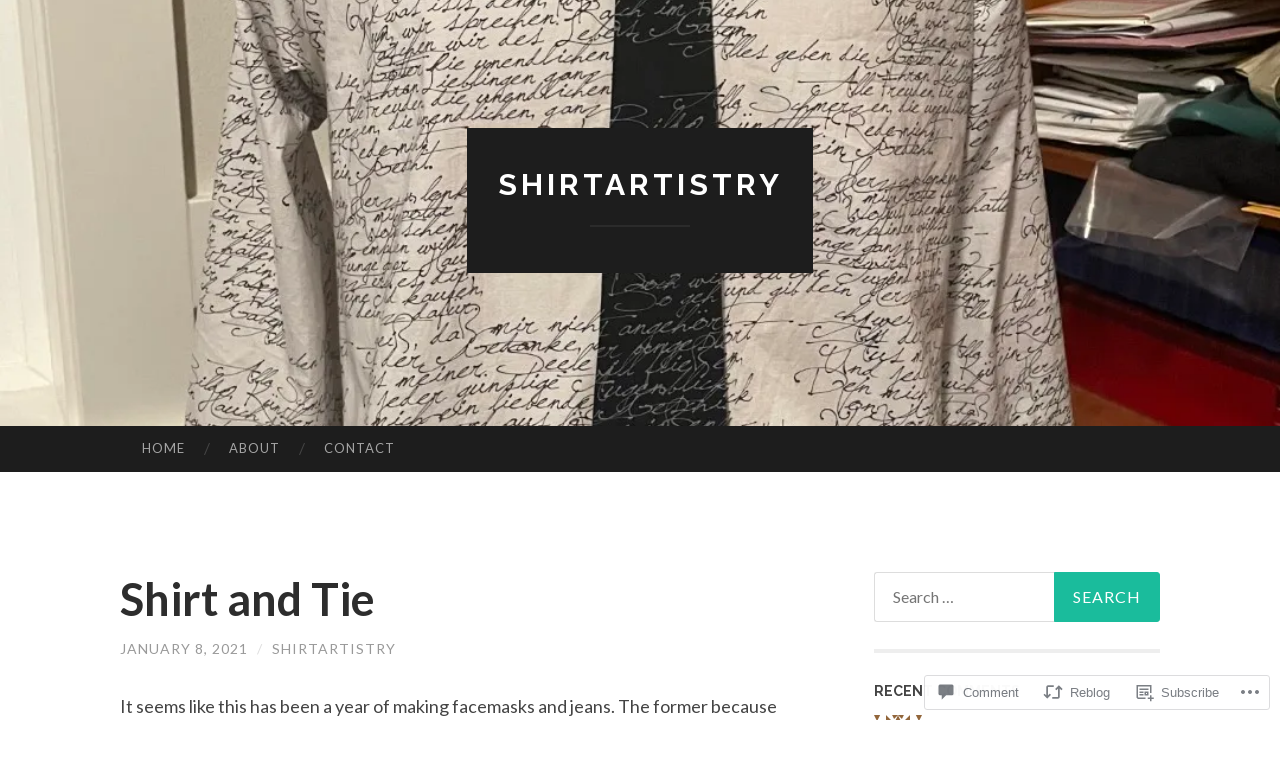

--- FILE ---
content_type: text/html; charset=UTF-8
request_url: https://shirtartistry.blog/2021/01/08/shirt-and-tie/
body_size: 36364
content:
<!DOCTYPE html>
<html lang="en">
<head>
<meta charset="UTF-8">
<meta name="viewport" content="width=device-width, initial-scale=1">
<title>Shirt and Tie | shirtartistry</title>
<link rel="profile" href="http://gmpg.org/xfn/11">
<link rel="pingback" href="https://shirtartistry.blog/xmlrpc.php">

<meta name='robots' content='max-image-preview:large' />

<!-- Async WordPress.com Remote Login -->
<script id="wpcom_remote_login_js">
var wpcom_remote_login_extra_auth = '';
function wpcom_remote_login_remove_dom_node_id( element_id ) {
	var dom_node = document.getElementById( element_id );
	if ( dom_node ) { dom_node.parentNode.removeChild( dom_node ); }
}
function wpcom_remote_login_remove_dom_node_classes( class_name ) {
	var dom_nodes = document.querySelectorAll( '.' + class_name );
	for ( var i = 0; i < dom_nodes.length; i++ ) {
		dom_nodes[ i ].parentNode.removeChild( dom_nodes[ i ] );
	}
}
function wpcom_remote_login_final_cleanup() {
	wpcom_remote_login_remove_dom_node_classes( "wpcom_remote_login_msg" );
	wpcom_remote_login_remove_dom_node_id( "wpcom_remote_login_key" );
	wpcom_remote_login_remove_dom_node_id( "wpcom_remote_login_validate" );
	wpcom_remote_login_remove_dom_node_id( "wpcom_remote_login_js" );
	wpcom_remote_login_remove_dom_node_id( "wpcom_request_access_iframe" );
	wpcom_remote_login_remove_dom_node_id( "wpcom_request_access_styles" );
}

// Watch for messages back from the remote login
window.addEventListener( "message", function( e ) {
	if ( e.origin === "https://r-login.wordpress.com" ) {
		var data = {};
		try {
			data = JSON.parse( e.data );
		} catch( e ) {
			wpcom_remote_login_final_cleanup();
			return;
		}

		if ( data.msg === 'LOGIN' ) {
			// Clean up the login check iframe
			wpcom_remote_login_remove_dom_node_id( "wpcom_remote_login_key" );

			var id_regex = new RegExp( /^[0-9]+$/ );
			var token_regex = new RegExp( /^.*|.*|.*$/ );
			if (
				token_regex.test( data.token )
				&& id_regex.test( data.wpcomid )
			) {
				// We have everything we need to ask for a login
				var script = document.createElement( "script" );
				script.setAttribute( "id", "wpcom_remote_login_validate" );
				script.src = '/remote-login.php?wpcom_remote_login=validate'
					+ '&wpcomid=' + data.wpcomid
					+ '&token=' + encodeURIComponent( data.token )
					+ '&host=' + window.location.protocol
					+ '//' + window.location.hostname
					+ '&postid=818'
					+ '&is_singular=1';
				document.body.appendChild( script );
			}

			return;
		}

		// Safari ITP, not logged in, so redirect
		if ( data.msg === 'LOGIN-REDIRECT' ) {
			window.location = 'https://wordpress.com/log-in?redirect_to=' + window.location.href;
			return;
		}

		// Safari ITP, storage access failed, remove the request
		if ( data.msg === 'LOGIN-REMOVE' ) {
			var css_zap = 'html { -webkit-transition: margin-top 1s; transition: margin-top 1s; } /* 9001 */ html { margin-top: 0 !important; } * html body { margin-top: 0 !important; } @media screen and ( max-width: 782px ) { html { margin-top: 0 !important; } * html body { margin-top: 0 !important; } }';
			var style_zap = document.createElement( 'style' );
			style_zap.type = 'text/css';
			style_zap.appendChild( document.createTextNode( css_zap ) );
			document.body.appendChild( style_zap );

			var e = document.getElementById( 'wpcom_request_access_iframe' );
			e.parentNode.removeChild( e );

			document.cookie = 'wordpress_com_login_access=denied; path=/; max-age=31536000';

			return;
		}

		// Safari ITP
		if ( data.msg === 'REQUEST_ACCESS' ) {
			console.log( 'request access: safari' );

			// Check ITP iframe enable/disable knob
			if ( wpcom_remote_login_extra_auth !== 'safari_itp_iframe' ) {
				return;
			}

			// If we are in a "private window" there is no ITP.
			var private_window = false;
			try {
				var opendb = window.openDatabase( null, null, null, null );
			} catch( e ) {
				private_window = true;
			}

			if ( private_window ) {
				console.log( 'private window' );
				return;
			}

			var iframe = document.createElement( 'iframe' );
			iframe.id = 'wpcom_request_access_iframe';
			iframe.setAttribute( 'scrolling', 'no' );
			iframe.setAttribute( 'sandbox', 'allow-storage-access-by-user-activation allow-scripts allow-same-origin allow-top-navigation-by-user-activation' );
			iframe.src = 'https://r-login.wordpress.com/remote-login.php?wpcom_remote_login=request_access&origin=' + encodeURIComponent( data.origin ) + '&wpcomid=' + encodeURIComponent( data.wpcomid );

			var css = 'html { -webkit-transition: margin-top 1s; transition: margin-top 1s; } /* 9001 */ html { margin-top: 46px !important; } * html body { margin-top: 46px !important; } @media screen and ( max-width: 660px ) { html { margin-top: 71px !important; } * html body { margin-top: 71px !important; } #wpcom_request_access_iframe { display: block; height: 71px !important; } } #wpcom_request_access_iframe { border: 0px; height: 46px; position: fixed; top: 0; left: 0; width: 100%; min-width: 100%; z-index: 99999; background: #23282d; } ';

			var style = document.createElement( 'style' );
			style.type = 'text/css';
			style.id = 'wpcom_request_access_styles';
			style.appendChild( document.createTextNode( css ) );
			document.body.appendChild( style );

			document.body.appendChild( iframe );
		}

		if ( data.msg === 'DONE' ) {
			wpcom_remote_login_final_cleanup();
		}
	}
}, false );

// Inject the remote login iframe after the page has had a chance to load
// more critical resources
window.addEventListener( "DOMContentLoaded", function( e ) {
	var iframe = document.createElement( "iframe" );
	iframe.style.display = "none";
	iframe.setAttribute( "scrolling", "no" );
	iframe.setAttribute( "id", "wpcom_remote_login_key" );
	iframe.src = "https://r-login.wordpress.com/remote-login.php"
		+ "?wpcom_remote_login=key"
		+ "&origin=aHR0cHM6Ly9zaGlydGFydGlzdHJ5LmJsb2c%3D"
		+ "&wpcomid=113782491"
		+ "&time=" + Math.floor( Date.now() / 1000 );
	document.body.appendChild( iframe );
}, false );
</script>
<link rel='dns-prefetch' href='//s0.wp.com' />
<link rel='dns-prefetch' href='//widgets.wp.com' />
<link rel='dns-prefetch' href='//wordpress.com' />
<link rel='dns-prefetch' href='//fonts-api.wp.com' />
<link rel="alternate" type="application/rss+xml" title="shirtartistry &raquo; Feed" href="https://shirtartistry.blog/feed/" />
<link rel="alternate" type="application/rss+xml" title="shirtartistry &raquo; Comments Feed" href="https://shirtartistry.blog/comments/feed/" />
<link rel="alternate" type="application/rss+xml" title="shirtartistry &raquo; Shirt and Tie Comments Feed" href="https://shirtartistry.blog/2021/01/08/shirt-and-tie/feed/" />
	<script type="text/javascript">
		/* <![CDATA[ */
		function addLoadEvent(func) {
			var oldonload = window.onload;
			if (typeof window.onload != 'function') {
				window.onload = func;
			} else {
				window.onload = function () {
					oldonload();
					func();
				}
			}
		}
		/* ]]> */
	</script>
	<link crossorigin='anonymous' rel='stylesheet' id='all-css-0-1' href='/_static/??-eJxtzEkKgDAQRNELGZs4EDfiWUJsxMzYHby+RARB3BQ8KD6cWZgUGSNDKCL7su2RwCJnbdxjCCnVWYtHggO9ZlxFTsQftYaogf+k3x2+4Vv1voRZqrHvpkHJwV5glDTa&cssminify=yes' type='text/css' media='all' />
<style id='wp-emoji-styles-inline-css'>

	img.wp-smiley, img.emoji {
		display: inline !important;
		border: none !important;
		box-shadow: none !important;
		height: 1em !important;
		width: 1em !important;
		margin: 0 0.07em !important;
		vertical-align: -0.1em !important;
		background: none !important;
		padding: 0 !important;
	}
/*# sourceURL=wp-emoji-styles-inline-css */
</style>
<link crossorigin='anonymous' rel='stylesheet' id='all-css-2-1' href='/wp-content/plugins/gutenberg-core/v22.2.0/build/styles/block-library/style.css?m=1764855221i&cssminify=yes' type='text/css' media='all' />
<style id='wp-block-library-inline-css'>
.has-text-align-justify {
	text-align:justify;
}
.has-text-align-justify{text-align:justify;}

/*# sourceURL=wp-block-library-inline-css */
</style><style id='wp-block-columns-inline-css'>
.wp-block-columns{box-sizing:border-box;display:flex;flex-wrap:wrap!important}@media (min-width:782px){.wp-block-columns{flex-wrap:nowrap!important}}.wp-block-columns{align-items:normal!important}.wp-block-columns.are-vertically-aligned-top{align-items:flex-start}.wp-block-columns.are-vertically-aligned-center{align-items:center}.wp-block-columns.are-vertically-aligned-bottom{align-items:flex-end}@media (max-width:781px){.wp-block-columns:not(.is-not-stacked-on-mobile)>.wp-block-column{flex-basis:100%!important}}@media (min-width:782px){.wp-block-columns:not(.is-not-stacked-on-mobile)>.wp-block-column{flex-basis:0;flex-grow:1}.wp-block-columns:not(.is-not-stacked-on-mobile)>.wp-block-column[style*=flex-basis]{flex-grow:0}}.wp-block-columns.is-not-stacked-on-mobile{flex-wrap:nowrap!important}.wp-block-columns.is-not-stacked-on-mobile>.wp-block-column{flex-basis:0;flex-grow:1}.wp-block-columns.is-not-stacked-on-mobile>.wp-block-column[style*=flex-basis]{flex-grow:0}:where(.wp-block-columns){margin-bottom:1.75em}:where(.wp-block-columns.has-background){padding:1.25em 2.375em}.wp-block-column{flex-grow:1;min-width:0;overflow-wrap:break-word;word-break:break-word}.wp-block-column.is-vertically-aligned-top{align-self:flex-start}.wp-block-column.is-vertically-aligned-center{align-self:center}.wp-block-column.is-vertically-aligned-bottom{align-self:flex-end}.wp-block-column.is-vertically-aligned-stretch{align-self:stretch}.wp-block-column.is-vertically-aligned-bottom,.wp-block-column.is-vertically-aligned-center,.wp-block-column.is-vertically-aligned-top{width:100%}
/*# sourceURL=/wp-content/plugins/gutenberg-core/v22.2.0/build/styles/block-library/columns/style.css */
</style>
<style id='wp-block-embed-inline-css'>
.wp-block-embed.alignleft,.wp-block-embed.alignright,.wp-block[data-align=left]>[data-type="core/embed"],.wp-block[data-align=right]>[data-type="core/embed"]{max-width:360px;width:100%}.wp-block-embed.alignleft .wp-block-embed__wrapper,.wp-block-embed.alignright .wp-block-embed__wrapper,.wp-block[data-align=left]>[data-type="core/embed"] .wp-block-embed__wrapper,.wp-block[data-align=right]>[data-type="core/embed"] .wp-block-embed__wrapper{min-width:280px}.wp-block-cover .wp-block-embed{min-height:240px;min-width:320px}.wp-block-group.is-layout-flex .wp-block-embed{flex:1 1 0%;min-width:0}.wp-block-embed{overflow-wrap:break-word}.wp-block-embed :where(figcaption){margin-bottom:1em;margin-top:.5em}.wp-block-embed iframe{max-width:100%}.wp-block-embed__wrapper{position:relative}.wp-embed-responsive .wp-has-aspect-ratio .wp-block-embed__wrapper:before{content:"";display:block;padding-top:50%}.wp-embed-responsive .wp-has-aspect-ratio iframe{bottom:0;height:100%;left:0;position:absolute;right:0;top:0;width:100%}.wp-embed-responsive .wp-embed-aspect-21-9 .wp-block-embed__wrapper:before{padding-top:42.85%}.wp-embed-responsive .wp-embed-aspect-18-9 .wp-block-embed__wrapper:before{padding-top:50%}.wp-embed-responsive .wp-embed-aspect-16-9 .wp-block-embed__wrapper:before{padding-top:56.25%}.wp-embed-responsive .wp-embed-aspect-4-3 .wp-block-embed__wrapper:before{padding-top:75%}.wp-embed-responsive .wp-embed-aspect-1-1 .wp-block-embed__wrapper:before{padding-top:100%}.wp-embed-responsive .wp-embed-aspect-9-16 .wp-block-embed__wrapper:before{padding-top:177.77%}.wp-embed-responsive .wp-embed-aspect-1-2 .wp-block-embed__wrapper:before{padding-top:200%}
/*# sourceURL=/wp-content/plugins/gutenberg-core/v22.2.0/build/styles/block-library/embed/style.css */
</style>
<style id='wp-block-group-inline-css'>
.wp-block-group{box-sizing:border-box}:where(.wp-block-group.wp-block-group-is-layout-constrained){position:relative}
/*# sourceURL=/wp-content/plugins/gutenberg-core/v22.2.0/build/styles/block-library/group/style.css */
</style>
<style id='wp-block-paragraph-inline-css'>
.is-small-text{font-size:.875em}.is-regular-text{font-size:1em}.is-large-text{font-size:2.25em}.is-larger-text{font-size:3em}.has-drop-cap:not(:focus):first-letter{float:left;font-size:8.4em;font-style:normal;font-weight:100;line-height:.68;margin:.05em .1em 0 0;text-transform:uppercase}body.rtl .has-drop-cap:not(:focus):first-letter{float:none;margin-left:.1em}p.has-drop-cap.has-background{overflow:hidden}:root :where(p.has-background){padding:1.25em 2.375em}:where(p.has-text-color:not(.has-link-color)) a{color:inherit}p.has-text-align-left[style*="writing-mode:vertical-lr"],p.has-text-align-right[style*="writing-mode:vertical-rl"]{rotate:180deg}
/*# sourceURL=/wp-content/plugins/gutenberg-core/v22.2.0/build/styles/block-library/paragraph/style.css */
</style>
<link crossorigin='anonymous' rel='stylesheet' id='all-css-10-2' href='/wp-content/plugins/gutenberg-blocks/jetpack-layout-grid/style.css?m=1643200914i&cssminify=yes' type='text/css' media='all' />
<style id='wp-block-gallery-inline-css'>
.blocks-gallery-grid:not(.has-nested-images),.wp-block-gallery:not(.has-nested-images){display:flex;flex-wrap:wrap;list-style-type:none;margin:0;padding:0}.blocks-gallery-grid:not(.has-nested-images) .blocks-gallery-image,.blocks-gallery-grid:not(.has-nested-images) .blocks-gallery-item,.wp-block-gallery:not(.has-nested-images) .blocks-gallery-image,.wp-block-gallery:not(.has-nested-images) .blocks-gallery-item{display:flex;flex-direction:column;flex-grow:1;justify-content:center;margin:0 1em 1em 0;position:relative;width:calc(50% - 1em)}.blocks-gallery-grid:not(.has-nested-images) .blocks-gallery-image:nth-of-type(2n),.blocks-gallery-grid:not(.has-nested-images) .blocks-gallery-item:nth-of-type(2n),.wp-block-gallery:not(.has-nested-images) .blocks-gallery-image:nth-of-type(2n),.wp-block-gallery:not(.has-nested-images) .blocks-gallery-item:nth-of-type(2n){margin-right:0}.blocks-gallery-grid:not(.has-nested-images) .blocks-gallery-image figure,.blocks-gallery-grid:not(.has-nested-images) .blocks-gallery-item figure,.wp-block-gallery:not(.has-nested-images) .blocks-gallery-image figure,.wp-block-gallery:not(.has-nested-images) .blocks-gallery-item figure{align-items:flex-end;display:flex;height:100%;justify-content:flex-start;margin:0}.blocks-gallery-grid:not(.has-nested-images) .blocks-gallery-image img,.blocks-gallery-grid:not(.has-nested-images) .blocks-gallery-item img,.wp-block-gallery:not(.has-nested-images) .blocks-gallery-image img,.wp-block-gallery:not(.has-nested-images) .blocks-gallery-item img{display:block;height:auto;max-width:100%;width:auto}.blocks-gallery-grid:not(.has-nested-images) .blocks-gallery-image figcaption,.blocks-gallery-grid:not(.has-nested-images) .blocks-gallery-item figcaption,.wp-block-gallery:not(.has-nested-images) .blocks-gallery-image figcaption,.wp-block-gallery:not(.has-nested-images) .blocks-gallery-item figcaption{background:linear-gradient(0deg,#000000b3,#0000004d 70%,#0000);bottom:0;box-sizing:border-box;color:#fff;font-size:.8em;margin:0;max-height:100%;overflow:auto;padding:3em .77em .7em;position:absolute;text-align:center;width:100%;z-index:2}.blocks-gallery-grid:not(.has-nested-images) .blocks-gallery-image figcaption img,.blocks-gallery-grid:not(.has-nested-images) .blocks-gallery-item figcaption img,.wp-block-gallery:not(.has-nested-images) .blocks-gallery-image figcaption img,.wp-block-gallery:not(.has-nested-images) .blocks-gallery-item figcaption img{display:inline}.blocks-gallery-grid:not(.has-nested-images) figcaption,.wp-block-gallery:not(.has-nested-images) figcaption{flex-grow:1}.blocks-gallery-grid:not(.has-nested-images).is-cropped .blocks-gallery-image a,.blocks-gallery-grid:not(.has-nested-images).is-cropped .blocks-gallery-image img,.blocks-gallery-grid:not(.has-nested-images).is-cropped .blocks-gallery-item a,.blocks-gallery-grid:not(.has-nested-images).is-cropped .blocks-gallery-item img,.wp-block-gallery:not(.has-nested-images).is-cropped .blocks-gallery-image a,.wp-block-gallery:not(.has-nested-images).is-cropped .blocks-gallery-image img,.wp-block-gallery:not(.has-nested-images).is-cropped .blocks-gallery-item a,.wp-block-gallery:not(.has-nested-images).is-cropped .blocks-gallery-item img{flex:1;height:100%;object-fit:cover;width:100%}.blocks-gallery-grid:not(.has-nested-images).columns-1 .blocks-gallery-image,.blocks-gallery-grid:not(.has-nested-images).columns-1 .blocks-gallery-item,.wp-block-gallery:not(.has-nested-images).columns-1 .blocks-gallery-image,.wp-block-gallery:not(.has-nested-images).columns-1 .blocks-gallery-item{margin-right:0;width:100%}@media (min-width:600px){.blocks-gallery-grid:not(.has-nested-images).columns-3 .blocks-gallery-image,.blocks-gallery-grid:not(.has-nested-images).columns-3 .blocks-gallery-item,.wp-block-gallery:not(.has-nested-images).columns-3 .blocks-gallery-image,.wp-block-gallery:not(.has-nested-images).columns-3 .blocks-gallery-item{margin-right:1em;width:calc(33.33333% - .66667em)}.blocks-gallery-grid:not(.has-nested-images).columns-4 .blocks-gallery-image,.blocks-gallery-grid:not(.has-nested-images).columns-4 .blocks-gallery-item,.wp-block-gallery:not(.has-nested-images).columns-4 .blocks-gallery-image,.wp-block-gallery:not(.has-nested-images).columns-4 .blocks-gallery-item{margin-right:1em;width:calc(25% - .75em)}.blocks-gallery-grid:not(.has-nested-images).columns-5 .blocks-gallery-image,.blocks-gallery-grid:not(.has-nested-images).columns-5 .blocks-gallery-item,.wp-block-gallery:not(.has-nested-images).columns-5 .blocks-gallery-image,.wp-block-gallery:not(.has-nested-images).columns-5 .blocks-gallery-item{margin-right:1em;width:calc(20% - .8em)}.blocks-gallery-grid:not(.has-nested-images).columns-6 .blocks-gallery-image,.blocks-gallery-grid:not(.has-nested-images).columns-6 .blocks-gallery-item,.wp-block-gallery:not(.has-nested-images).columns-6 .blocks-gallery-image,.wp-block-gallery:not(.has-nested-images).columns-6 .blocks-gallery-item{margin-right:1em;width:calc(16.66667% - .83333em)}.blocks-gallery-grid:not(.has-nested-images).columns-7 .blocks-gallery-image,.blocks-gallery-grid:not(.has-nested-images).columns-7 .blocks-gallery-item,.wp-block-gallery:not(.has-nested-images).columns-7 .blocks-gallery-image,.wp-block-gallery:not(.has-nested-images).columns-7 .blocks-gallery-item{margin-right:1em;width:calc(14.28571% - .85714em)}.blocks-gallery-grid:not(.has-nested-images).columns-8 .blocks-gallery-image,.blocks-gallery-grid:not(.has-nested-images).columns-8 .blocks-gallery-item,.wp-block-gallery:not(.has-nested-images).columns-8 .blocks-gallery-image,.wp-block-gallery:not(.has-nested-images).columns-8 .blocks-gallery-item{margin-right:1em;width:calc(12.5% - .875em)}.blocks-gallery-grid:not(.has-nested-images).columns-1 .blocks-gallery-image:nth-of-type(1n),.blocks-gallery-grid:not(.has-nested-images).columns-1 .blocks-gallery-item:nth-of-type(1n),.blocks-gallery-grid:not(.has-nested-images).columns-2 .blocks-gallery-image:nth-of-type(2n),.blocks-gallery-grid:not(.has-nested-images).columns-2 .blocks-gallery-item:nth-of-type(2n),.blocks-gallery-grid:not(.has-nested-images).columns-3 .blocks-gallery-image:nth-of-type(3n),.blocks-gallery-grid:not(.has-nested-images).columns-3 .blocks-gallery-item:nth-of-type(3n),.blocks-gallery-grid:not(.has-nested-images).columns-4 .blocks-gallery-image:nth-of-type(4n),.blocks-gallery-grid:not(.has-nested-images).columns-4 .blocks-gallery-item:nth-of-type(4n),.blocks-gallery-grid:not(.has-nested-images).columns-5 .blocks-gallery-image:nth-of-type(5n),.blocks-gallery-grid:not(.has-nested-images).columns-5 .blocks-gallery-item:nth-of-type(5n),.blocks-gallery-grid:not(.has-nested-images).columns-6 .blocks-gallery-image:nth-of-type(6n),.blocks-gallery-grid:not(.has-nested-images).columns-6 .blocks-gallery-item:nth-of-type(6n),.blocks-gallery-grid:not(.has-nested-images).columns-7 .blocks-gallery-image:nth-of-type(7n),.blocks-gallery-grid:not(.has-nested-images).columns-7 .blocks-gallery-item:nth-of-type(7n),.blocks-gallery-grid:not(.has-nested-images).columns-8 .blocks-gallery-image:nth-of-type(8n),.blocks-gallery-grid:not(.has-nested-images).columns-8 .blocks-gallery-item:nth-of-type(8n),.wp-block-gallery:not(.has-nested-images).columns-1 .blocks-gallery-image:nth-of-type(1n),.wp-block-gallery:not(.has-nested-images).columns-1 .blocks-gallery-item:nth-of-type(1n),.wp-block-gallery:not(.has-nested-images).columns-2 .blocks-gallery-image:nth-of-type(2n),.wp-block-gallery:not(.has-nested-images).columns-2 .blocks-gallery-item:nth-of-type(2n),.wp-block-gallery:not(.has-nested-images).columns-3 .blocks-gallery-image:nth-of-type(3n),.wp-block-gallery:not(.has-nested-images).columns-3 .blocks-gallery-item:nth-of-type(3n),.wp-block-gallery:not(.has-nested-images).columns-4 .blocks-gallery-image:nth-of-type(4n),.wp-block-gallery:not(.has-nested-images).columns-4 .blocks-gallery-item:nth-of-type(4n),.wp-block-gallery:not(.has-nested-images).columns-5 .blocks-gallery-image:nth-of-type(5n),.wp-block-gallery:not(.has-nested-images).columns-5 .blocks-gallery-item:nth-of-type(5n),.wp-block-gallery:not(.has-nested-images).columns-6 .blocks-gallery-image:nth-of-type(6n),.wp-block-gallery:not(.has-nested-images).columns-6 .blocks-gallery-item:nth-of-type(6n),.wp-block-gallery:not(.has-nested-images).columns-7 .blocks-gallery-image:nth-of-type(7n),.wp-block-gallery:not(.has-nested-images).columns-7 .blocks-gallery-item:nth-of-type(7n),.wp-block-gallery:not(.has-nested-images).columns-8 .blocks-gallery-image:nth-of-type(8n),.wp-block-gallery:not(.has-nested-images).columns-8 .blocks-gallery-item:nth-of-type(8n){margin-right:0}}.blocks-gallery-grid:not(.has-nested-images) .blocks-gallery-image:last-child,.blocks-gallery-grid:not(.has-nested-images) .blocks-gallery-item:last-child,.wp-block-gallery:not(.has-nested-images) .blocks-gallery-image:last-child,.wp-block-gallery:not(.has-nested-images) .blocks-gallery-item:last-child{margin-right:0}.blocks-gallery-grid:not(.has-nested-images).alignleft,.blocks-gallery-grid:not(.has-nested-images).alignright,.wp-block-gallery:not(.has-nested-images).alignleft,.wp-block-gallery:not(.has-nested-images).alignright{max-width:420px;width:100%}.blocks-gallery-grid:not(.has-nested-images).aligncenter .blocks-gallery-item figure,.wp-block-gallery:not(.has-nested-images).aligncenter .blocks-gallery-item figure{justify-content:center}.wp-block-gallery:not(.is-cropped) .blocks-gallery-item{align-self:flex-start}figure.wp-block-gallery.has-nested-images{align-items:normal}.wp-block-gallery.has-nested-images figure.wp-block-image:not(#individual-image){margin:0;width:calc(50% - var(--wp--style--unstable-gallery-gap, 16px)/2)}.wp-block-gallery.has-nested-images figure.wp-block-image{box-sizing:border-box;display:flex;flex-direction:column;flex-grow:1;justify-content:center;max-width:100%;position:relative}.wp-block-gallery.has-nested-images figure.wp-block-image>a,.wp-block-gallery.has-nested-images figure.wp-block-image>div{flex-direction:column;flex-grow:1;margin:0}.wp-block-gallery.has-nested-images figure.wp-block-image img{display:block;height:auto;max-width:100%!important;width:auto}.wp-block-gallery.has-nested-images figure.wp-block-image figcaption,.wp-block-gallery.has-nested-images figure.wp-block-image:has(figcaption):before{bottom:0;left:0;max-height:100%;position:absolute;right:0}.wp-block-gallery.has-nested-images figure.wp-block-image:has(figcaption):before{backdrop-filter:blur(3px);content:"";height:100%;-webkit-mask-image:linear-gradient(0deg,#000 20%,#0000);mask-image:linear-gradient(0deg,#000 20%,#0000);max-height:40%;pointer-events:none}.wp-block-gallery.has-nested-images figure.wp-block-image figcaption{box-sizing:border-box;color:#fff;font-size:13px;margin:0;overflow:auto;padding:1em;text-align:center;text-shadow:0 0 1.5px #000}.wp-block-gallery.has-nested-images figure.wp-block-image figcaption::-webkit-scrollbar{height:12px;width:12px}.wp-block-gallery.has-nested-images figure.wp-block-image figcaption::-webkit-scrollbar-track{background-color:initial}.wp-block-gallery.has-nested-images figure.wp-block-image figcaption::-webkit-scrollbar-thumb{background-clip:padding-box;background-color:initial;border:3px solid #0000;border-radius:8px}.wp-block-gallery.has-nested-images figure.wp-block-image figcaption:focus-within::-webkit-scrollbar-thumb,.wp-block-gallery.has-nested-images figure.wp-block-image figcaption:focus::-webkit-scrollbar-thumb,.wp-block-gallery.has-nested-images figure.wp-block-image figcaption:hover::-webkit-scrollbar-thumb{background-color:#fffc}.wp-block-gallery.has-nested-images figure.wp-block-image figcaption{scrollbar-color:#0000 #0000;scrollbar-gutter:stable both-edges;scrollbar-width:thin}.wp-block-gallery.has-nested-images figure.wp-block-image figcaption:focus,.wp-block-gallery.has-nested-images figure.wp-block-image figcaption:focus-within,.wp-block-gallery.has-nested-images figure.wp-block-image figcaption:hover{scrollbar-color:#fffc #0000}.wp-block-gallery.has-nested-images figure.wp-block-image figcaption{will-change:transform}@media (hover:none){.wp-block-gallery.has-nested-images figure.wp-block-image figcaption{scrollbar-color:#fffc #0000}}.wp-block-gallery.has-nested-images figure.wp-block-image figcaption{background:linear-gradient(0deg,#0006,#0000)}.wp-block-gallery.has-nested-images figure.wp-block-image figcaption img{display:inline}.wp-block-gallery.has-nested-images figure.wp-block-image figcaption a{color:inherit}.wp-block-gallery.has-nested-images figure.wp-block-image.has-custom-border img{box-sizing:border-box}.wp-block-gallery.has-nested-images figure.wp-block-image.has-custom-border>a,.wp-block-gallery.has-nested-images figure.wp-block-image.has-custom-border>div,.wp-block-gallery.has-nested-images figure.wp-block-image.is-style-rounded>a,.wp-block-gallery.has-nested-images figure.wp-block-image.is-style-rounded>div{flex:1 1 auto}.wp-block-gallery.has-nested-images figure.wp-block-image.has-custom-border figcaption,.wp-block-gallery.has-nested-images figure.wp-block-image.is-style-rounded figcaption{background:none;color:inherit;flex:initial;margin:0;padding:10px 10px 9px;position:relative;text-shadow:none}.wp-block-gallery.has-nested-images figure.wp-block-image.has-custom-border:before,.wp-block-gallery.has-nested-images figure.wp-block-image.is-style-rounded:before{content:none}.wp-block-gallery.has-nested-images figcaption{flex-basis:100%;flex-grow:1;text-align:center}.wp-block-gallery.has-nested-images:not(.is-cropped) figure.wp-block-image:not(#individual-image){margin-bottom:auto;margin-top:0}.wp-block-gallery.has-nested-images.is-cropped figure.wp-block-image:not(#individual-image){align-self:inherit}.wp-block-gallery.has-nested-images.is-cropped figure.wp-block-image:not(#individual-image)>a,.wp-block-gallery.has-nested-images.is-cropped figure.wp-block-image:not(#individual-image)>div:not(.components-drop-zone){display:flex}.wp-block-gallery.has-nested-images.is-cropped figure.wp-block-image:not(#individual-image) a,.wp-block-gallery.has-nested-images.is-cropped figure.wp-block-image:not(#individual-image) img{flex:1 0 0%;height:100%;object-fit:cover;width:100%}.wp-block-gallery.has-nested-images.columns-1 figure.wp-block-image:not(#individual-image){width:100%}@media (min-width:600px){.wp-block-gallery.has-nested-images.columns-3 figure.wp-block-image:not(#individual-image){width:calc(33.33333% - var(--wp--style--unstable-gallery-gap, 16px)*.66667)}.wp-block-gallery.has-nested-images.columns-4 figure.wp-block-image:not(#individual-image){width:calc(25% - var(--wp--style--unstable-gallery-gap, 16px)*.75)}.wp-block-gallery.has-nested-images.columns-5 figure.wp-block-image:not(#individual-image){width:calc(20% - var(--wp--style--unstable-gallery-gap, 16px)*.8)}.wp-block-gallery.has-nested-images.columns-6 figure.wp-block-image:not(#individual-image){width:calc(16.66667% - var(--wp--style--unstable-gallery-gap, 16px)*.83333)}.wp-block-gallery.has-nested-images.columns-7 figure.wp-block-image:not(#individual-image){width:calc(14.28571% - var(--wp--style--unstable-gallery-gap, 16px)*.85714)}.wp-block-gallery.has-nested-images.columns-8 figure.wp-block-image:not(#individual-image){width:calc(12.5% - var(--wp--style--unstable-gallery-gap, 16px)*.875)}.wp-block-gallery.has-nested-images.columns-default figure.wp-block-image:not(#individual-image){width:calc(33.33% - var(--wp--style--unstable-gallery-gap, 16px)*.66667)}.wp-block-gallery.has-nested-images.columns-default figure.wp-block-image:not(#individual-image):first-child:nth-last-child(2),.wp-block-gallery.has-nested-images.columns-default figure.wp-block-image:not(#individual-image):first-child:nth-last-child(2)~figure.wp-block-image:not(#individual-image){width:calc(50% - var(--wp--style--unstable-gallery-gap, 16px)*.5)}.wp-block-gallery.has-nested-images.columns-default figure.wp-block-image:not(#individual-image):first-child:last-child{width:100%}}.wp-block-gallery.has-nested-images.alignleft,.wp-block-gallery.has-nested-images.alignright{max-width:420px;width:100%}.wp-block-gallery.has-nested-images.aligncenter{justify-content:center}
/*# sourceURL=/wp-content/plugins/gutenberg-core/v22.2.0/build/styles/block-library/gallery/style.css */
</style>
<style id='wp-block-image-inline-css'>
.wp-block-image>a,.wp-block-image>figure>a{display:inline-block}.wp-block-image img{box-sizing:border-box;height:auto;max-width:100%;vertical-align:bottom}@media not (prefers-reduced-motion){.wp-block-image img.hide{visibility:hidden}.wp-block-image img.show{animation:show-content-image .4s}}.wp-block-image[style*=border-radius] img,.wp-block-image[style*=border-radius]>a{border-radius:inherit}.wp-block-image.has-custom-border img{box-sizing:border-box}.wp-block-image.aligncenter{text-align:center}.wp-block-image.alignfull>a,.wp-block-image.alignwide>a{width:100%}.wp-block-image.alignfull img,.wp-block-image.alignwide img{height:auto;width:100%}.wp-block-image .aligncenter,.wp-block-image .alignleft,.wp-block-image .alignright,.wp-block-image.aligncenter,.wp-block-image.alignleft,.wp-block-image.alignright{display:table}.wp-block-image .aligncenter>figcaption,.wp-block-image .alignleft>figcaption,.wp-block-image .alignright>figcaption,.wp-block-image.aligncenter>figcaption,.wp-block-image.alignleft>figcaption,.wp-block-image.alignright>figcaption{caption-side:bottom;display:table-caption}.wp-block-image .alignleft{float:left;margin:.5em 1em .5em 0}.wp-block-image .alignright{float:right;margin:.5em 0 .5em 1em}.wp-block-image .aligncenter{margin-left:auto;margin-right:auto}.wp-block-image :where(figcaption){margin-bottom:1em;margin-top:.5em}.wp-block-image.is-style-circle-mask img{border-radius:9999px}@supports ((-webkit-mask-image:none) or (mask-image:none)) or (-webkit-mask-image:none){.wp-block-image.is-style-circle-mask img{border-radius:0;-webkit-mask-image:url('data:image/svg+xml;utf8,<svg viewBox="0 0 100 100" xmlns="http://www.w3.org/2000/svg"><circle cx="50" cy="50" r="50"/></svg>');mask-image:url('data:image/svg+xml;utf8,<svg viewBox="0 0 100 100" xmlns="http://www.w3.org/2000/svg"><circle cx="50" cy="50" r="50"/></svg>');mask-mode:alpha;-webkit-mask-position:center;mask-position:center;-webkit-mask-repeat:no-repeat;mask-repeat:no-repeat;-webkit-mask-size:contain;mask-size:contain}}:root :where(.wp-block-image.is-style-rounded img,.wp-block-image .is-style-rounded img){border-radius:9999px}.wp-block-image figure{margin:0}.wp-lightbox-container{display:flex;flex-direction:column;position:relative}.wp-lightbox-container img{cursor:zoom-in}.wp-lightbox-container img:hover+button{opacity:1}.wp-lightbox-container button{align-items:center;backdrop-filter:blur(16px) saturate(180%);background-color:#5a5a5a40;border:none;border-radius:4px;cursor:zoom-in;display:flex;height:20px;justify-content:center;opacity:0;padding:0;position:absolute;right:16px;text-align:center;top:16px;width:20px;z-index:100}@media not (prefers-reduced-motion){.wp-lightbox-container button{transition:opacity .2s ease}}.wp-lightbox-container button:focus-visible{outline:3px auto #5a5a5a40;outline:3px auto -webkit-focus-ring-color;outline-offset:3px}.wp-lightbox-container button:hover{cursor:pointer;opacity:1}.wp-lightbox-container button:focus{opacity:1}.wp-lightbox-container button:focus,.wp-lightbox-container button:hover,.wp-lightbox-container button:not(:hover):not(:active):not(.has-background){background-color:#5a5a5a40;border:none}.wp-lightbox-overlay{box-sizing:border-box;cursor:zoom-out;height:100vh;left:0;overflow:hidden;position:fixed;top:0;visibility:hidden;width:100%;z-index:100000}.wp-lightbox-overlay .close-button{align-items:center;cursor:pointer;display:flex;justify-content:center;min-height:40px;min-width:40px;padding:0;position:absolute;right:calc(env(safe-area-inset-right) + 16px);top:calc(env(safe-area-inset-top) + 16px);z-index:5000000}.wp-lightbox-overlay .close-button:focus,.wp-lightbox-overlay .close-button:hover,.wp-lightbox-overlay .close-button:not(:hover):not(:active):not(.has-background){background:none;border:none}.wp-lightbox-overlay .lightbox-image-container{height:var(--wp--lightbox-container-height);left:50%;overflow:hidden;position:absolute;top:50%;transform:translate(-50%,-50%);transform-origin:top left;width:var(--wp--lightbox-container-width);z-index:9999999999}.wp-lightbox-overlay .wp-block-image{align-items:center;box-sizing:border-box;display:flex;height:100%;justify-content:center;margin:0;position:relative;transform-origin:0 0;width:100%;z-index:3000000}.wp-lightbox-overlay .wp-block-image img{height:var(--wp--lightbox-image-height);min-height:var(--wp--lightbox-image-height);min-width:var(--wp--lightbox-image-width);width:var(--wp--lightbox-image-width)}.wp-lightbox-overlay .wp-block-image figcaption{display:none}.wp-lightbox-overlay button{background:none;border:none}.wp-lightbox-overlay .scrim{background-color:#fff;height:100%;opacity:.9;position:absolute;width:100%;z-index:2000000}.wp-lightbox-overlay.active{visibility:visible}@media not (prefers-reduced-motion){.wp-lightbox-overlay.active{animation:turn-on-visibility .25s both}.wp-lightbox-overlay.active img{animation:turn-on-visibility .35s both}.wp-lightbox-overlay.show-closing-animation:not(.active){animation:turn-off-visibility .35s both}.wp-lightbox-overlay.show-closing-animation:not(.active) img{animation:turn-off-visibility .25s both}.wp-lightbox-overlay.zoom.active{animation:none;opacity:1;visibility:visible}.wp-lightbox-overlay.zoom.active .lightbox-image-container{animation:lightbox-zoom-in .4s}.wp-lightbox-overlay.zoom.active .lightbox-image-container img{animation:none}.wp-lightbox-overlay.zoom.active .scrim{animation:turn-on-visibility .4s forwards}.wp-lightbox-overlay.zoom.show-closing-animation:not(.active){animation:none}.wp-lightbox-overlay.zoom.show-closing-animation:not(.active) .lightbox-image-container{animation:lightbox-zoom-out .4s}.wp-lightbox-overlay.zoom.show-closing-animation:not(.active) .lightbox-image-container img{animation:none}.wp-lightbox-overlay.zoom.show-closing-animation:not(.active) .scrim{animation:turn-off-visibility .4s forwards}}@keyframes show-content-image{0%{visibility:hidden}99%{visibility:hidden}to{visibility:visible}}@keyframes turn-on-visibility{0%{opacity:0}to{opacity:1}}@keyframes turn-off-visibility{0%{opacity:1;visibility:visible}99%{opacity:0;visibility:visible}to{opacity:0;visibility:hidden}}@keyframes lightbox-zoom-in{0%{transform:translate(calc((-100vw + var(--wp--lightbox-scrollbar-width))/2 + var(--wp--lightbox-initial-left-position)),calc(-50vh + var(--wp--lightbox-initial-top-position))) scale(var(--wp--lightbox-scale))}to{transform:translate(-50%,-50%) scale(1)}}@keyframes lightbox-zoom-out{0%{transform:translate(-50%,-50%) scale(1);visibility:visible}99%{visibility:visible}to{transform:translate(calc((-100vw + var(--wp--lightbox-scrollbar-width))/2 + var(--wp--lightbox-initial-left-position)),calc(-50vh + var(--wp--lightbox-initial-top-position))) scale(var(--wp--lightbox-scale));visibility:hidden}}
/*# sourceURL=/wp-content/plugins/gutenberg-core/v22.2.0/build/styles/block-library/image/style.css */
</style>
<style id='global-styles-inline-css'>
:root{--wp--preset--aspect-ratio--square: 1;--wp--preset--aspect-ratio--4-3: 4/3;--wp--preset--aspect-ratio--3-4: 3/4;--wp--preset--aspect-ratio--3-2: 3/2;--wp--preset--aspect-ratio--2-3: 2/3;--wp--preset--aspect-ratio--16-9: 16/9;--wp--preset--aspect-ratio--9-16: 9/16;--wp--preset--color--black: #000000;--wp--preset--color--cyan-bluish-gray: #abb8c3;--wp--preset--color--white: #ffffff;--wp--preset--color--pale-pink: #f78da7;--wp--preset--color--vivid-red: #cf2e2e;--wp--preset--color--luminous-vivid-orange: #ff6900;--wp--preset--color--luminous-vivid-amber: #fcb900;--wp--preset--color--light-green-cyan: #7bdcb5;--wp--preset--color--vivid-green-cyan: #00d084;--wp--preset--color--pale-cyan-blue: #8ed1fc;--wp--preset--color--vivid-cyan-blue: #0693e3;--wp--preset--color--vivid-purple: #9b51e0;--wp--preset--gradient--vivid-cyan-blue-to-vivid-purple: linear-gradient(135deg,rgb(6,147,227) 0%,rgb(155,81,224) 100%);--wp--preset--gradient--light-green-cyan-to-vivid-green-cyan: linear-gradient(135deg,rgb(122,220,180) 0%,rgb(0,208,130) 100%);--wp--preset--gradient--luminous-vivid-amber-to-luminous-vivid-orange: linear-gradient(135deg,rgb(252,185,0) 0%,rgb(255,105,0) 100%);--wp--preset--gradient--luminous-vivid-orange-to-vivid-red: linear-gradient(135deg,rgb(255,105,0) 0%,rgb(207,46,46) 100%);--wp--preset--gradient--very-light-gray-to-cyan-bluish-gray: linear-gradient(135deg,rgb(238,238,238) 0%,rgb(169,184,195) 100%);--wp--preset--gradient--cool-to-warm-spectrum: linear-gradient(135deg,rgb(74,234,220) 0%,rgb(151,120,209) 20%,rgb(207,42,186) 40%,rgb(238,44,130) 60%,rgb(251,105,98) 80%,rgb(254,248,76) 100%);--wp--preset--gradient--blush-light-purple: linear-gradient(135deg,rgb(255,206,236) 0%,rgb(152,150,240) 100%);--wp--preset--gradient--blush-bordeaux: linear-gradient(135deg,rgb(254,205,165) 0%,rgb(254,45,45) 50%,rgb(107,0,62) 100%);--wp--preset--gradient--luminous-dusk: linear-gradient(135deg,rgb(255,203,112) 0%,rgb(199,81,192) 50%,rgb(65,88,208) 100%);--wp--preset--gradient--pale-ocean: linear-gradient(135deg,rgb(255,245,203) 0%,rgb(182,227,212) 50%,rgb(51,167,181) 100%);--wp--preset--gradient--electric-grass: linear-gradient(135deg,rgb(202,248,128) 0%,rgb(113,206,126) 100%);--wp--preset--gradient--midnight: linear-gradient(135deg,rgb(2,3,129) 0%,rgb(40,116,252) 100%);--wp--preset--font-size--small: 13px;--wp--preset--font-size--medium: 20px;--wp--preset--font-size--large: 36px;--wp--preset--font-size--x-large: 42px;--wp--preset--font-family--albert-sans: 'Albert Sans', sans-serif;--wp--preset--font-family--alegreya: Alegreya, serif;--wp--preset--font-family--arvo: Arvo, serif;--wp--preset--font-family--bodoni-moda: 'Bodoni Moda', serif;--wp--preset--font-family--bricolage-grotesque: 'Bricolage Grotesque', sans-serif;--wp--preset--font-family--cabin: Cabin, sans-serif;--wp--preset--font-family--chivo: Chivo, sans-serif;--wp--preset--font-family--commissioner: Commissioner, sans-serif;--wp--preset--font-family--cormorant: Cormorant, serif;--wp--preset--font-family--courier-prime: 'Courier Prime', monospace;--wp--preset--font-family--crimson-pro: 'Crimson Pro', serif;--wp--preset--font-family--dm-mono: 'DM Mono', monospace;--wp--preset--font-family--dm-sans: 'DM Sans', sans-serif;--wp--preset--font-family--dm-serif-display: 'DM Serif Display', serif;--wp--preset--font-family--domine: Domine, serif;--wp--preset--font-family--eb-garamond: 'EB Garamond', serif;--wp--preset--font-family--epilogue: Epilogue, sans-serif;--wp--preset--font-family--fahkwang: Fahkwang, sans-serif;--wp--preset--font-family--figtree: Figtree, sans-serif;--wp--preset--font-family--fira-sans: 'Fira Sans', sans-serif;--wp--preset--font-family--fjalla-one: 'Fjalla One', sans-serif;--wp--preset--font-family--fraunces: Fraunces, serif;--wp--preset--font-family--gabarito: Gabarito, system-ui;--wp--preset--font-family--ibm-plex-mono: 'IBM Plex Mono', monospace;--wp--preset--font-family--ibm-plex-sans: 'IBM Plex Sans', sans-serif;--wp--preset--font-family--ibarra-real-nova: 'Ibarra Real Nova', serif;--wp--preset--font-family--instrument-serif: 'Instrument Serif', serif;--wp--preset--font-family--inter: Inter, sans-serif;--wp--preset--font-family--josefin-sans: 'Josefin Sans', sans-serif;--wp--preset--font-family--jost: Jost, sans-serif;--wp--preset--font-family--libre-baskerville: 'Libre Baskerville', serif;--wp--preset--font-family--libre-franklin: 'Libre Franklin', sans-serif;--wp--preset--font-family--literata: Literata, serif;--wp--preset--font-family--lora: Lora, serif;--wp--preset--font-family--merriweather: Merriweather, serif;--wp--preset--font-family--montserrat: Montserrat, sans-serif;--wp--preset--font-family--newsreader: Newsreader, serif;--wp--preset--font-family--noto-sans-mono: 'Noto Sans Mono', sans-serif;--wp--preset--font-family--nunito: Nunito, sans-serif;--wp--preset--font-family--open-sans: 'Open Sans', sans-serif;--wp--preset--font-family--overpass: Overpass, sans-serif;--wp--preset--font-family--pt-serif: 'PT Serif', serif;--wp--preset--font-family--petrona: Petrona, serif;--wp--preset--font-family--piazzolla: Piazzolla, serif;--wp--preset--font-family--playfair-display: 'Playfair Display', serif;--wp--preset--font-family--plus-jakarta-sans: 'Plus Jakarta Sans', sans-serif;--wp--preset--font-family--poppins: Poppins, sans-serif;--wp--preset--font-family--raleway: Raleway, sans-serif;--wp--preset--font-family--roboto: Roboto, sans-serif;--wp--preset--font-family--roboto-slab: 'Roboto Slab', serif;--wp--preset--font-family--rubik: Rubik, sans-serif;--wp--preset--font-family--rufina: Rufina, serif;--wp--preset--font-family--sora: Sora, sans-serif;--wp--preset--font-family--source-sans-3: 'Source Sans 3', sans-serif;--wp--preset--font-family--source-serif-4: 'Source Serif 4', serif;--wp--preset--font-family--space-mono: 'Space Mono', monospace;--wp--preset--font-family--syne: Syne, sans-serif;--wp--preset--font-family--texturina: Texturina, serif;--wp--preset--font-family--urbanist: Urbanist, sans-serif;--wp--preset--font-family--work-sans: 'Work Sans', sans-serif;--wp--preset--spacing--20: 0.44rem;--wp--preset--spacing--30: 0.67rem;--wp--preset--spacing--40: 1rem;--wp--preset--spacing--50: 1.5rem;--wp--preset--spacing--60: 2.25rem;--wp--preset--spacing--70: 3.38rem;--wp--preset--spacing--80: 5.06rem;--wp--preset--shadow--natural: 6px 6px 9px rgba(0, 0, 0, 0.2);--wp--preset--shadow--deep: 12px 12px 50px rgba(0, 0, 0, 0.4);--wp--preset--shadow--sharp: 6px 6px 0px rgba(0, 0, 0, 0.2);--wp--preset--shadow--outlined: 6px 6px 0px -3px rgb(255, 255, 255), 6px 6px rgb(0, 0, 0);--wp--preset--shadow--crisp: 6px 6px 0px rgb(0, 0, 0);}:where(.is-layout-flex){gap: 0.5em;}:where(.is-layout-grid){gap: 0.5em;}body .is-layout-flex{display: flex;}.is-layout-flex{flex-wrap: wrap;align-items: center;}.is-layout-flex > :is(*, div){margin: 0;}body .is-layout-grid{display: grid;}.is-layout-grid > :is(*, div){margin: 0;}:where(.wp-block-columns.is-layout-flex){gap: 2em;}:where(.wp-block-columns.is-layout-grid){gap: 2em;}:where(.wp-block-post-template.is-layout-flex){gap: 1.25em;}:where(.wp-block-post-template.is-layout-grid){gap: 1.25em;}.has-black-color{color: var(--wp--preset--color--black) !important;}.has-cyan-bluish-gray-color{color: var(--wp--preset--color--cyan-bluish-gray) !important;}.has-white-color{color: var(--wp--preset--color--white) !important;}.has-pale-pink-color{color: var(--wp--preset--color--pale-pink) !important;}.has-vivid-red-color{color: var(--wp--preset--color--vivid-red) !important;}.has-luminous-vivid-orange-color{color: var(--wp--preset--color--luminous-vivid-orange) !important;}.has-luminous-vivid-amber-color{color: var(--wp--preset--color--luminous-vivid-amber) !important;}.has-light-green-cyan-color{color: var(--wp--preset--color--light-green-cyan) !important;}.has-vivid-green-cyan-color{color: var(--wp--preset--color--vivid-green-cyan) !important;}.has-pale-cyan-blue-color{color: var(--wp--preset--color--pale-cyan-blue) !important;}.has-vivid-cyan-blue-color{color: var(--wp--preset--color--vivid-cyan-blue) !important;}.has-vivid-purple-color{color: var(--wp--preset--color--vivid-purple) !important;}.has-black-background-color{background-color: var(--wp--preset--color--black) !important;}.has-cyan-bluish-gray-background-color{background-color: var(--wp--preset--color--cyan-bluish-gray) !important;}.has-white-background-color{background-color: var(--wp--preset--color--white) !important;}.has-pale-pink-background-color{background-color: var(--wp--preset--color--pale-pink) !important;}.has-vivid-red-background-color{background-color: var(--wp--preset--color--vivid-red) !important;}.has-luminous-vivid-orange-background-color{background-color: var(--wp--preset--color--luminous-vivid-orange) !important;}.has-luminous-vivid-amber-background-color{background-color: var(--wp--preset--color--luminous-vivid-amber) !important;}.has-light-green-cyan-background-color{background-color: var(--wp--preset--color--light-green-cyan) !important;}.has-vivid-green-cyan-background-color{background-color: var(--wp--preset--color--vivid-green-cyan) !important;}.has-pale-cyan-blue-background-color{background-color: var(--wp--preset--color--pale-cyan-blue) !important;}.has-vivid-cyan-blue-background-color{background-color: var(--wp--preset--color--vivid-cyan-blue) !important;}.has-vivid-purple-background-color{background-color: var(--wp--preset--color--vivid-purple) !important;}.has-black-border-color{border-color: var(--wp--preset--color--black) !important;}.has-cyan-bluish-gray-border-color{border-color: var(--wp--preset--color--cyan-bluish-gray) !important;}.has-white-border-color{border-color: var(--wp--preset--color--white) !important;}.has-pale-pink-border-color{border-color: var(--wp--preset--color--pale-pink) !important;}.has-vivid-red-border-color{border-color: var(--wp--preset--color--vivid-red) !important;}.has-luminous-vivid-orange-border-color{border-color: var(--wp--preset--color--luminous-vivid-orange) !important;}.has-luminous-vivid-amber-border-color{border-color: var(--wp--preset--color--luminous-vivid-amber) !important;}.has-light-green-cyan-border-color{border-color: var(--wp--preset--color--light-green-cyan) !important;}.has-vivid-green-cyan-border-color{border-color: var(--wp--preset--color--vivid-green-cyan) !important;}.has-pale-cyan-blue-border-color{border-color: var(--wp--preset--color--pale-cyan-blue) !important;}.has-vivid-cyan-blue-border-color{border-color: var(--wp--preset--color--vivid-cyan-blue) !important;}.has-vivid-purple-border-color{border-color: var(--wp--preset--color--vivid-purple) !important;}.has-vivid-cyan-blue-to-vivid-purple-gradient-background{background: var(--wp--preset--gradient--vivid-cyan-blue-to-vivid-purple) !important;}.has-light-green-cyan-to-vivid-green-cyan-gradient-background{background: var(--wp--preset--gradient--light-green-cyan-to-vivid-green-cyan) !important;}.has-luminous-vivid-amber-to-luminous-vivid-orange-gradient-background{background: var(--wp--preset--gradient--luminous-vivid-amber-to-luminous-vivid-orange) !important;}.has-luminous-vivid-orange-to-vivid-red-gradient-background{background: var(--wp--preset--gradient--luminous-vivid-orange-to-vivid-red) !important;}.has-very-light-gray-to-cyan-bluish-gray-gradient-background{background: var(--wp--preset--gradient--very-light-gray-to-cyan-bluish-gray) !important;}.has-cool-to-warm-spectrum-gradient-background{background: var(--wp--preset--gradient--cool-to-warm-spectrum) !important;}.has-blush-light-purple-gradient-background{background: var(--wp--preset--gradient--blush-light-purple) !important;}.has-blush-bordeaux-gradient-background{background: var(--wp--preset--gradient--blush-bordeaux) !important;}.has-luminous-dusk-gradient-background{background: var(--wp--preset--gradient--luminous-dusk) !important;}.has-pale-ocean-gradient-background{background: var(--wp--preset--gradient--pale-ocean) !important;}.has-electric-grass-gradient-background{background: var(--wp--preset--gradient--electric-grass) !important;}.has-midnight-gradient-background{background: var(--wp--preset--gradient--midnight) !important;}.has-small-font-size{font-size: var(--wp--preset--font-size--small) !important;}.has-medium-font-size{font-size: var(--wp--preset--font-size--medium) !important;}.has-large-font-size{font-size: var(--wp--preset--font-size--large) !important;}.has-x-large-font-size{font-size: var(--wp--preset--font-size--x-large) !important;}.has-albert-sans-font-family{font-family: var(--wp--preset--font-family--albert-sans) !important;}.has-alegreya-font-family{font-family: var(--wp--preset--font-family--alegreya) !important;}.has-arvo-font-family{font-family: var(--wp--preset--font-family--arvo) !important;}.has-bodoni-moda-font-family{font-family: var(--wp--preset--font-family--bodoni-moda) !important;}.has-bricolage-grotesque-font-family{font-family: var(--wp--preset--font-family--bricolage-grotesque) !important;}.has-cabin-font-family{font-family: var(--wp--preset--font-family--cabin) !important;}.has-chivo-font-family{font-family: var(--wp--preset--font-family--chivo) !important;}.has-commissioner-font-family{font-family: var(--wp--preset--font-family--commissioner) !important;}.has-cormorant-font-family{font-family: var(--wp--preset--font-family--cormorant) !important;}.has-courier-prime-font-family{font-family: var(--wp--preset--font-family--courier-prime) !important;}.has-crimson-pro-font-family{font-family: var(--wp--preset--font-family--crimson-pro) !important;}.has-dm-mono-font-family{font-family: var(--wp--preset--font-family--dm-mono) !important;}.has-dm-sans-font-family{font-family: var(--wp--preset--font-family--dm-sans) !important;}.has-dm-serif-display-font-family{font-family: var(--wp--preset--font-family--dm-serif-display) !important;}.has-domine-font-family{font-family: var(--wp--preset--font-family--domine) !important;}.has-eb-garamond-font-family{font-family: var(--wp--preset--font-family--eb-garamond) !important;}.has-epilogue-font-family{font-family: var(--wp--preset--font-family--epilogue) !important;}.has-fahkwang-font-family{font-family: var(--wp--preset--font-family--fahkwang) !important;}.has-figtree-font-family{font-family: var(--wp--preset--font-family--figtree) !important;}.has-fira-sans-font-family{font-family: var(--wp--preset--font-family--fira-sans) !important;}.has-fjalla-one-font-family{font-family: var(--wp--preset--font-family--fjalla-one) !important;}.has-fraunces-font-family{font-family: var(--wp--preset--font-family--fraunces) !important;}.has-gabarito-font-family{font-family: var(--wp--preset--font-family--gabarito) !important;}.has-ibm-plex-mono-font-family{font-family: var(--wp--preset--font-family--ibm-plex-mono) !important;}.has-ibm-plex-sans-font-family{font-family: var(--wp--preset--font-family--ibm-plex-sans) !important;}.has-ibarra-real-nova-font-family{font-family: var(--wp--preset--font-family--ibarra-real-nova) !important;}.has-instrument-serif-font-family{font-family: var(--wp--preset--font-family--instrument-serif) !important;}.has-inter-font-family{font-family: var(--wp--preset--font-family--inter) !important;}.has-josefin-sans-font-family{font-family: var(--wp--preset--font-family--josefin-sans) !important;}.has-jost-font-family{font-family: var(--wp--preset--font-family--jost) !important;}.has-libre-baskerville-font-family{font-family: var(--wp--preset--font-family--libre-baskerville) !important;}.has-libre-franklin-font-family{font-family: var(--wp--preset--font-family--libre-franklin) !important;}.has-literata-font-family{font-family: var(--wp--preset--font-family--literata) !important;}.has-lora-font-family{font-family: var(--wp--preset--font-family--lora) !important;}.has-merriweather-font-family{font-family: var(--wp--preset--font-family--merriweather) !important;}.has-montserrat-font-family{font-family: var(--wp--preset--font-family--montserrat) !important;}.has-newsreader-font-family{font-family: var(--wp--preset--font-family--newsreader) !important;}.has-noto-sans-mono-font-family{font-family: var(--wp--preset--font-family--noto-sans-mono) !important;}.has-nunito-font-family{font-family: var(--wp--preset--font-family--nunito) !important;}.has-open-sans-font-family{font-family: var(--wp--preset--font-family--open-sans) !important;}.has-overpass-font-family{font-family: var(--wp--preset--font-family--overpass) !important;}.has-pt-serif-font-family{font-family: var(--wp--preset--font-family--pt-serif) !important;}.has-petrona-font-family{font-family: var(--wp--preset--font-family--petrona) !important;}.has-piazzolla-font-family{font-family: var(--wp--preset--font-family--piazzolla) !important;}.has-playfair-display-font-family{font-family: var(--wp--preset--font-family--playfair-display) !important;}.has-plus-jakarta-sans-font-family{font-family: var(--wp--preset--font-family--plus-jakarta-sans) !important;}.has-poppins-font-family{font-family: var(--wp--preset--font-family--poppins) !important;}.has-raleway-font-family{font-family: var(--wp--preset--font-family--raleway) !important;}.has-roboto-font-family{font-family: var(--wp--preset--font-family--roboto) !important;}.has-roboto-slab-font-family{font-family: var(--wp--preset--font-family--roboto-slab) !important;}.has-rubik-font-family{font-family: var(--wp--preset--font-family--rubik) !important;}.has-rufina-font-family{font-family: var(--wp--preset--font-family--rufina) !important;}.has-sora-font-family{font-family: var(--wp--preset--font-family--sora) !important;}.has-source-sans-3-font-family{font-family: var(--wp--preset--font-family--source-sans-3) !important;}.has-source-serif-4-font-family{font-family: var(--wp--preset--font-family--source-serif-4) !important;}.has-space-mono-font-family{font-family: var(--wp--preset--font-family--space-mono) !important;}.has-syne-font-family{font-family: var(--wp--preset--font-family--syne) !important;}.has-texturina-font-family{font-family: var(--wp--preset--font-family--texturina) !important;}.has-urbanist-font-family{font-family: var(--wp--preset--font-family--urbanist) !important;}.has-work-sans-font-family{font-family: var(--wp--preset--font-family--work-sans) !important;}
:where(.wp-block-columns.is-layout-flex){gap: 2em;}:where(.wp-block-columns.is-layout-grid){gap: 2em;}
/*# sourceURL=global-styles-inline-css */
</style>
<style id='core-block-supports-inline-css'>
.wp-container-core-columns-is-layout-9d6595d7{flex-wrap:nowrap;}.wp-block-gallery.wp-block-gallery-1{--wp--style--unstable-gallery-gap:var( --wp--style--gallery-gap-default, var( --gallery-block--gutter-size, var( --wp--style--block-gap, 0.5em ) ) );gap:var( --wp--style--gallery-gap-default, var( --gallery-block--gutter-size, var( --wp--style--block-gap, 0.5em ) ) );}.wp-block-gallery.wp-block-gallery-2{--wp--style--unstable-gallery-gap:var( --wp--style--gallery-gap-default, var( --gallery-block--gutter-size, var( --wp--style--block-gap, 0.5em ) ) );gap:var( --wp--style--gallery-gap-default, var( --gallery-block--gutter-size, var( --wp--style--block-gap, 0.5em ) ) );}
/*# sourceURL=core-block-supports-inline-css */
</style>

<style id='classic-theme-styles-inline-css'>
/*! This file is auto-generated */
.wp-block-button__link{color:#fff;background-color:#32373c;border-radius:9999px;box-shadow:none;text-decoration:none;padding:calc(.667em + 2px) calc(1.333em + 2px);font-size:1.125em}.wp-block-file__button{background:#32373c;color:#fff;text-decoration:none}
/*# sourceURL=/wp-includes/css/classic-themes.min.css */
</style>
<link crossorigin='anonymous' rel='stylesheet' id='all-css-4-1' href='/_static/??-eJx9jlmOAjEMRC+E2zTDsHwgjoKStAWBOIlip9HcftJCLAKJH0uuqlc2XjO4FJWiYg716KOgSzYkdxFcdP2m60E850BQaOyWOHjRRwJE/wJ1TmSGL0Vc4dlVqOmcjU4JpsEbCsQt9g275saAtbmQCLTJvjLoqYHyjTuTZuMu0KRbxc1ATinezcNIcUgFTdXERtW7DwylOLTVhwFHKradbuL0s7zv0zN73vXr1eZnvvzdLs7/kHh+KQ==&cssminify=yes' type='text/css' media='all' />
<link rel='stylesheet' id='verbum-gutenberg-css-css' href='https://widgets.wp.com/verbum-block-editor/block-editor.css?ver=1738686361' media='all' />
<link crossorigin='anonymous' rel='stylesheet' id='all-css-6-1' href='/_static/??/wp-content/mu-plugins/comment-likes/css/comment-likes.css,/i/noticons/noticons.css?m=1436783281j&cssminify=yes' type='text/css' media='all' />
<link rel='stylesheet' id='hemingway-rewritten-fonts-css' href='https://fonts-api.wp.com/css?family=Raleway%3A400%2C300%2C700%7CLato%3A400%2C700%2C400italic%2C700italic&#038;subset=latin%2Clatin-ext' media='all' />
<link crossorigin='anonymous' rel='stylesheet' id='all-css-8-1' href='/_static/??-eJyFj1ELwjAMhP+QNYypexJ/itQSa2ablDaj7N/biQ8DZb7dkXzHHdRknLAiK+gDIxZI0w2aIvbVziZjzaTtDkXngHtXyg5WUJxMCpMnLjCiJuueHw9RhOFK7MAjY6ZGlN/yK/RPkyXz3cbU5CRudcp4C+Kb9NC+VnYL8igmiLNKbcHamHuwlBf0Es/dcOqH49D1h/EF9dt6/w==&cssminify=yes' type='text/css' media='all' />
<link crossorigin='anonymous' rel='stylesheet' id='print-css-9-1' href='/wp-content/mu-plugins/global-print/global-print.css?m=1465851035i&cssminify=yes' type='text/css' media='print' />
<style id='jetpack-global-styles-frontend-style-inline-css'>
:root { --font-headings: unset; --font-base: unset; --font-headings-default: -apple-system,BlinkMacSystemFont,"Segoe UI",Roboto,Oxygen-Sans,Ubuntu,Cantarell,"Helvetica Neue",sans-serif; --font-base-default: -apple-system,BlinkMacSystemFont,"Segoe UI",Roboto,Oxygen-Sans,Ubuntu,Cantarell,"Helvetica Neue",sans-serif;}
/*# sourceURL=jetpack-global-styles-frontend-style-inline-css */
</style>
<link crossorigin='anonymous' rel='stylesheet' id='all-css-12-1' href='/_static/??-eJyNjcEKwjAQRH/IuFRT6kX8FNkmS5K6yQY3Qfx7bfEiXrwM82B4A49qnJRGpUHupnIPqSgs1Cq624chi6zhO5OCRryTR++fW00l7J3qDv43XVNxoOISsmEJol/wY2uR8vs3WggsM/I6uOTzMI3Hw8lOg11eUT1JKA==&cssminify=yes' type='text/css' media='all' />
<script type="text/javascript" id="jetpack_related-posts-js-extra">
/* <![CDATA[ */
var related_posts_js_options = {"post_heading":"h4"};
//# sourceURL=jetpack_related-posts-js-extra
/* ]]> */
</script>
<script type="text/javascript" id="wpcom-actionbar-placeholder-js-extra">
/* <![CDATA[ */
var actionbardata = {"siteID":"113782491","postID":"818","siteURL":"https://shirtartistry.blog","xhrURL":"https://shirtartistry.blog/wp-admin/admin-ajax.php","nonce":"bf8850f560","isLoggedIn":"","statusMessage":"","subsEmailDefault":"instantly","proxyScriptUrl":"https://s0.wp.com/wp-content/js/wpcom-proxy-request.js?m=1513050504i&amp;ver=20211021","shortlink":"https://wp.me/p7Hq1t-dc","i18n":{"followedText":"New posts from this site will now appear in your \u003Ca href=\"https://wordpress.com/reader\"\u003EReader\u003C/a\u003E","foldBar":"Collapse this bar","unfoldBar":"Expand this bar","shortLinkCopied":"Shortlink copied to clipboard."}};
//# sourceURL=wpcom-actionbar-placeholder-js-extra
/* ]]> */
</script>
<script type="text/javascript" id="jetpack-mu-wpcom-settings-js-before">
/* <![CDATA[ */
var JETPACK_MU_WPCOM_SETTINGS = {"assetsUrl":"https://s0.wp.com/wp-content/mu-plugins/jetpack-mu-wpcom-plugin/moon/jetpack_vendor/automattic/jetpack-mu-wpcom/src/build/"};
//# sourceURL=jetpack-mu-wpcom-settings-js-before
/* ]]> */
</script>
<script crossorigin='anonymous' type='text/javascript'  src='/_static/??/wp-content/mu-plugins/jetpack-plugin/moon/_inc/build/related-posts/related-posts.min.js,/wp-content/js/rlt-proxy.js?m=1755006225j'></script>
<script type="text/javascript" id="rlt-proxy-js-after">
/* <![CDATA[ */
	rltInitialize( {"token":null,"iframeOrigins":["https:\/\/widgets.wp.com"]} );
//# sourceURL=rlt-proxy-js-after
/* ]]> */
</script>
<link rel="EditURI" type="application/rsd+xml" title="RSD" href="https://shirtartistry.wordpress.com/xmlrpc.php?rsd" />
<meta name="generator" content="WordPress.com" />
<link rel="canonical" href="https://shirtartistry.blog/2021/01/08/shirt-and-tie/" />
<link rel='shortlink' href='https://wp.me/p7Hq1t-dc' />
<link rel="alternate" type="application/json+oembed" href="https://public-api.wordpress.com/oembed/?format=json&amp;url=https%3A%2F%2Fshirtartistry.blog%2F2021%2F01%2F08%2Fshirt-and-tie%2F&amp;for=wpcom-auto-discovery" /><link rel="alternate" type="application/xml+oembed" href="https://public-api.wordpress.com/oembed/?format=xml&amp;url=https%3A%2F%2Fshirtartistry.blog%2F2021%2F01%2F08%2Fshirt-and-tie%2F&amp;for=wpcom-auto-discovery" />
<!-- Jetpack Open Graph Tags -->
<meta property="og:type" content="article" />
<meta property="og:title" content="Shirt and Tie" />
<meta property="og:url" content="https://shirtartistry.blog/2021/01/08/shirt-and-tie/" />
<meta property="og:description" content="It seems like this has been a year of making facemasks and jeans. The former because we had to, and the latter because I didn&#8217;t seem to have that many. It just doesn&#8217;t feel right to dre…" />
<meta property="article:published_time" content="2021-01-08T16:11:08+00:00" />
<meta property="article:modified_time" content="2021-01-08T16:11:08+00:00" />
<meta property="og:site_name" content="shirtartistry" />
<meta property="og:image" content="https://i0.wp.com/shirtartistry.blog/wp-content/uploads/2021/01/img_6127.jpg?fit=900%2C1200&#038;ssl=1" />
<meta property="og:image:width" content="900" />
<meta property="og:image:height" content="1200" />
<meta property="og:image:alt" content="" />
<meta property="og:locale" content="en_US" />
<meta property="article:publisher" content="https://www.facebook.com/WordPresscom" />
<meta name="twitter:text:title" content="Shirt and Tie" />
<meta name="twitter:image" content="https://i0.wp.com/shirtartistry.blog/wp-content/uploads/2021/01/img_6127.jpg?fit=900%2C1200&#038;ssl=1&#038;w=640" />
<meta name="twitter:card" content="summary_large_image" />

<!-- End Jetpack Open Graph Tags -->
<link rel="shortcut icon" type="image/x-icon" href="https://s0.wp.com/i/favicon.ico?m=1713425267i" sizes="16x16 24x24 32x32 48x48" />
<link rel="icon" type="image/x-icon" href="https://s0.wp.com/i/favicon.ico?m=1713425267i" sizes="16x16 24x24 32x32 48x48" />
<link rel="apple-touch-icon" href="https://s0.wp.com/i/webclip.png?m=1713868326i" />
<link rel="search" type="application/opensearchdescription+xml" href="https://shirtartistry.blog/osd.xml" title="shirtartistry" />
<link rel="search" type="application/opensearchdescription+xml" href="https://s1.wp.com/opensearch.xml" title="WordPress.com" />
<meta name="theme-color" content="#ffffff" />
<style type="text/css">.recentcomments a{display:inline !important;padding:0 !important;margin:0 !important;}</style>		<style type="text/css">
			.recentcomments a {
				display: inline !important;
				padding: 0 !important;
				margin: 0 !important;
			}

			table.recentcommentsavatartop img.avatar, table.recentcommentsavatarend img.avatar {
				border: 0px;
				margin: 0;
			}

			table.recentcommentsavatartop a, table.recentcommentsavatarend a {
				border: 0px !important;
				background-color: transparent !important;
			}

			td.recentcommentsavatarend, td.recentcommentsavatartop {
				padding: 0px 0px 1px 0px;
				margin: 0px;
			}

			td.recentcommentstextend {
				border: none !important;
				padding: 0px 0px 2px 10px;
			}

			.rtl td.recentcommentstextend {
				padding: 0px 10px 2px 0px;
			}

			td.recentcommentstexttop {
				border: none;
				padding: 0px 0px 0px 10px;
			}

			.rtl td.recentcommentstexttop {
				padding: 0px 10px 0px 0px;
			}
		</style>
		<meta name="description" content="It seems like this has been a year of making facemasks and jeans. The former because we had to, and the latter because I didn&#039;t seem to have that many. It just doesn&#039;t feel right to dress the same as I would in the office, when I now just walk downstairs and sit in my&hellip;" />
	<style type="text/css">
			.site-title a,
		.site-description {
			color: #ffffff;
		}
				.site-header-image {
			background-image: url(https://shirtartistry.blog/wp-content/uploads/2016/07/cropped-img_20160525_221418504.jpg);
		}
		</style>
		<style type="text/css" id="featured-header-image">
		.site-header-image {
			background-image: url( https://shirtartistry.blog/wp-content/uploads/2021/01/img_6127.jpg?w=1080&#038;h=416&#038;crop=1 );
		}
	</style>
	<link crossorigin='anonymous' rel='stylesheet' id='all-css-0-3' href='/_static/??-eJyVjkEKwkAMRS9kG2rR4kI8irTpIGknyTCZ0OtXsRXc6fJ9Ho8PS6pQpQQpwF6l6A8SgymU1OO8MbCqwJ0EYYiKs4EtlEKu0ewAvxdYR4/BAPusbiF+pH34N/i+5BRHMB8MM6VC+pS/qGaSV/nG16Y7tZfu3DbHaQXdH15M&cssminify=yes' type='text/css' media='all' />
</head>

<body class="wp-singular post-template-default single single-post postid-818 single-format-standard wp-theme-pubhemingway-rewritten customizer-styles-applied jetpack-reblog-enabled">
<div id="page" class="hfeed site">

	<header id="masthead" class="site-header" role="banner">
		<div class="site-header-image">
			<div class="site-branding-wrapper">
				<div class="site-branding">
					<h1 class="site-title"><a href="https://shirtartistry.blog/" rel="home">shirtartistry</a></h1>
					<h2 class="site-description"></h2>
				</div>
			</div>
		</div>
	</header><!-- #masthead -->
	<nav id="site-navigation" class="main-navigation clear" role="navigation">
		<button class="menu-toggle" aria-controls="primary-menu" aria-expanded="false"><span class="screen-reader-text">Menu</span></button>
		<a class="skip-link screen-reader-text" href="#content">Skip to content</a>

		<div class="menu-primary-container"><ul id="primary-menu" class="menu"><li id="menu-item-8" class="menu-item menu-item-type-custom menu-item-object-custom menu-item-8"><a href="/">Home</a></li>
<li id="menu-item-9" class="menu-item menu-item-type-post_type menu-item-object-page menu-item-9"><a href="https://shirtartistry.blog/about/">About</a></li>
<li id="menu-item-10" class="menu-item menu-item-type-post_type menu-item-object-page menu-item-10"><a href="https://shirtartistry.blog/contact/">Contact</a></li>
</ul></div>		<div id="header-search-toggle">
			<span class="screen-reader-text">Search</span>
		</div>
		<div id="header-search">
			<form role="search" method="get" class="search-form" action="https://shirtartistry.blog/">
				<label>
					<span class="screen-reader-text">Search for:</span>
					<input type="search" class="search-field" placeholder="Search &hellip;" value="" name="s" />
				</label>
				<input type="submit" class="search-submit" value="Search" />
			</form>		</div>
	</nav><!-- #site-navigation -->
	<div id="content" class="site-content">

	<div id="primary" class="content-area">
		<main id="main" class="site-main" role="main">

					
			
<article id="post-818" class="post-818 post type-post status-publish format-standard has-post-thumbnail hentry category-shirts category-uncategorized tag-pattern-matching tag-shirt tag-tie">
	<header class="entry-header">
					<h1 class="entry-title">Shirt and Tie</h1>				<div class="entry-meta">
			<span class="posted-on"><a href="https://shirtartistry.blog/2021/01/08/shirt-and-tie/" rel="bookmark"><time class="entry-date published" datetime="2021-01-08T16:11:08+00:00">January 8, 2021</time></a></span><span class="byline"><span class="sep"> / </span><span class="author vcard"><a class="url fn n" href="https://shirtartistry.blog/author/ourpickeringhome/">ShirtArtistry</a></span></span>					</div><!-- .entry-meta -->
	</header><!-- .entry-header -->

	<div class="entry-content">
		
<p>It seems like this has been a year of making facemasks and jeans. The former because we had to, and the latter because I didn&#8217;t seem to have that many. It just doesn&#8217;t feel right to dress the same as I would in the office, when I now just walk downstairs and sit in my sewing-room/home-office. So I really did need more jeans. And eventually I got tired of sewing masks and jeans, and needed to do something else.</p>



<div class="wp-block-jetpack-layout-grid alignfull column1-desktop-grid__span-6 column1-desktop-grid__row-1 column2-desktop-grid__span-5 column2-desktop-grid__start-8 column2-desktop-grid__row-1 column1-tablet-grid__span-4 column1-tablet-grid__row-1 column2-tablet-grid__span-4 column2-tablet-grid__start-5 column2-tablet-grid__row-1 column1-mobile-grid__span-4 column1-mobile-grid__row-1 column2-mobile-grid__span-4 column2-mobile-grid__row-2">
<div class="wp-block-jetpack-layout-grid-column wp-block-jetpack-layout-grid__padding-none">
<p>Just as it happens I was browsing through Instagram and looked through older posts from @adamarnoldstudio. And I was somehow struck by this photo.<br><br>I thought it was silly clever.  A sweater that pretends to be a caricature shirt.<br><br>And then I realized I could do something with that idea.</p>



<p>I&#8217;ve made numerous shirts in the past years. And I think I can count the times I&#8217;ve worn a tie with them on my fingers. But I can do something with this. A shirt and a tie. Not just two things that are combined, but two things that are part of one. <br><br>In the past, whenever I&#8217;ve seen some fabric with a pattern that I liked, I&#8217;ve looked for the same pattern in different colors. There is always something fun you can do with that. If I liked those additional colors, they would come home too. That is basically how things like the <a rel="noreferrer noopener" href="https://shirtartistry.blog/2019/01/10/faces/" target="_blank">Faces</a> shirt came about. With so much fabric in my stash, there should be something appropriate for what I had in mind.</p>
</div>



<div class="wp-block-jetpack-layout-grid-column wp-block-jetpack-layout-grid__padding-none">
<figure class="wp-block-embed is-type-rich is-provider-instagram wp-block-embed-instagram"><div class="wp-block-embed__wrapper">
<div class="embed-instagram"><blockquote class="instagram-media" data-instgrm-captioned data-instgrm-permalink="https://www.instagram.com/p/B77a3vBhVLT/?utm_source=ig_embed&amp;utm_campaign=loading" data-instgrm-version="14" style=" background:#FFF; border:0; border-radius:3px; box-shadow:0 0 1px 0 rgba(0,0,0,0.5),0 1px 10px 0 rgba(0,0,0,0.15); margin: 1px; max-width:658px; min-width:326px; padding:0; width:99.375%; width:-webkit-calc(100% - 2px); width:calc(100% - 2px);"><div style="padding:16px;"> <a href="https://www.instagram.com/p/B77a3vBhVLT/?utm_source=ig_embed&amp;utm_campaign=loading" style=" background:#FFFFFF; line-height:0; padding:0 0; text-align:center; text-decoration:none; width:100%;" target="_blank"> <div style=" display: flex; flex-direction: row; align-items: center;"> <div style="background-color: #F4F4F4; border-radius: 50%; flex-grow: 0; height: 40px; margin-right: 14px; width: 40px;"></div> <div style="display: flex; flex-direction: column; flex-grow: 1; justify-content: center;"> <div style=" background-color: #F4F4F4; border-radius: 4px; flex-grow: 0; height: 14px; margin-bottom: 6px; width: 100px;"></div> <div style=" background-color: #F4F4F4; border-radius: 4px; flex-grow: 0; height: 14px; width: 60px;"></div></div></div><div style="padding: 19% 0;"></div> <div style="display:block; height:50px; margin:0 auto 12px; width:50px;"><svg width="50px" height="50px" viewBox="0 0 60 60" version="1.1" xmlns="https://www.w3.org/2000/svg" xmlns:xlink="https://www.w3.org/1999/xlink"><g stroke="none" stroke-width="1" fill="none" fill-rule="evenodd"><g transform="translate(-511.000000, -20.000000)" fill="#000000"><g><path d="M556.869,30.41 C554.814,30.41 553.148,32.076 553.148,34.131 C553.148,36.186 554.814,37.852 556.869,37.852 C558.924,37.852 560.59,36.186 560.59,34.131 C560.59,32.076 558.924,30.41 556.869,30.41 M541,60.657 C535.114,60.657 530.342,55.887 530.342,50 C530.342,44.114 535.114,39.342 541,39.342 C546.887,39.342 551.658,44.114 551.658,50 C551.658,55.887 546.887,60.657 541,60.657 M541,33.886 C532.1,33.886 524.886,41.1 524.886,50 C524.886,58.899 532.1,66.113 541,66.113 C549.9,66.113 557.115,58.899 557.115,50 C557.115,41.1 549.9,33.886 541,33.886 M565.378,62.101 C565.244,65.022 564.756,66.606 564.346,67.663 C563.803,69.06 563.154,70.057 562.106,71.106 C561.058,72.155 560.06,72.803 558.662,73.347 C557.607,73.757 556.021,74.244 553.102,74.378 C549.944,74.521 548.997,74.552 541,74.552 C533.003,74.552 532.056,74.521 528.898,74.378 C525.979,74.244 524.393,73.757 523.338,73.347 C521.94,72.803 520.942,72.155 519.894,71.106 C518.846,70.057 518.197,69.06 517.654,67.663 C517.244,66.606 516.755,65.022 516.623,62.101 C516.479,58.943 516.448,57.996 516.448,50 C516.448,42.003 516.479,41.056 516.623,37.899 C516.755,34.978 517.244,33.391 517.654,32.338 C518.197,30.938 518.846,29.942 519.894,28.894 C520.942,27.846 521.94,27.196 523.338,26.654 C524.393,26.244 525.979,25.756 528.898,25.623 C532.057,25.479 533.004,25.448 541,25.448 C548.997,25.448 549.943,25.479 553.102,25.623 C556.021,25.756 557.607,26.244 558.662,26.654 C560.06,27.196 561.058,27.846 562.106,28.894 C563.154,29.942 563.803,30.938 564.346,32.338 C564.756,33.391 565.244,34.978 565.378,37.899 C565.522,41.056 565.552,42.003 565.552,50 C565.552,57.996 565.522,58.943 565.378,62.101 M570.82,37.631 C570.674,34.438 570.167,32.258 569.425,30.349 C568.659,28.377 567.633,26.702 565.965,25.035 C564.297,23.368 562.623,22.342 560.652,21.575 C558.743,20.834 556.562,20.326 553.369,20.18 C550.169,20.033 549.148,20 541,20 C532.853,20 531.831,20.033 528.631,20.18 C525.438,20.326 523.257,20.834 521.349,21.575 C519.376,22.342 517.703,23.368 516.035,25.035 C514.368,26.702 513.342,28.377 512.574,30.349 C511.834,32.258 511.326,34.438 511.181,37.631 C511.035,40.831 511,41.851 511,50 C511,58.147 511.035,59.17 511.181,62.369 C511.326,65.562 511.834,67.743 512.574,69.651 C513.342,71.625 514.368,73.296 516.035,74.965 C517.703,76.634 519.376,77.658 521.349,78.425 C523.257,79.167 525.438,79.673 528.631,79.82 C531.831,79.965 532.853,80.001 541,80.001 C549.148,80.001 550.169,79.965 553.369,79.82 C556.562,79.673 558.743,79.167 560.652,78.425 C562.623,77.658 564.297,76.634 565.965,74.965 C567.633,73.296 568.659,71.625 569.425,69.651 C570.167,67.743 570.674,65.562 570.82,62.369 C570.966,59.17 571,58.147 571,50 C571,41.851 570.966,40.831 570.82,37.631"></path></g></g></g></svg></div><div style="padding-top: 8px;"> <div style=" color:#3897f0; font-family:Arial,sans-serif; font-size:14px; font-style:normal; font-weight:550; line-height:18px;">View this post on Instagram</div></div><div style="padding: 12.5% 0;"></div> <div style="display: flex; flex-direction: row; margin-bottom: 14px; align-items: center;"><div> <div style="background-color: #F4F4F4; border-radius: 50%; height: 12.5px; width: 12.5px; transform: translateX(0px) translateY(7px);"></div> <div style="background-color: #F4F4F4; height: 12.5px; transform: rotate(-45deg) translateX(3px) translateY(1px); width: 12.5px; flex-grow: 0; margin-right: 14px; margin-left: 2px;"></div> <div style="background-color: #F4F4F4; border-radius: 50%; height: 12.5px; width: 12.5px; transform: translateX(9px) translateY(-18px);"></div></div><div style="margin-left: 8px;"> <div style=" background-color: #F4F4F4; border-radius: 50%; flex-grow: 0; height: 20px; width: 20px;"></div> <div style=" width: 0; height: 0; border-top: 2px solid transparent; border-left: 6px solid #f4f4f4; border-bottom: 2px solid transparent; transform: translateX(16px) translateY(-4px) rotate(30deg)"></div></div><div style="margin-left: auto;"> <div style=" width: 0px; border-top: 8px solid #F4F4F4; border-right: 8px solid transparent; transform: translateY(16px);"></div> <div style=" background-color: #F4F4F4; flex-grow: 0; height: 12px; width: 16px; transform: translateY(-4px);"></div> <div style=" width: 0; height: 0; border-top: 8px solid #F4F4F4; border-left: 8px solid transparent; transform: translateY(-4px) translateX(8px);"></div></div></div> <div style="display: flex; flex-direction: column; flex-grow: 1; justify-content: center; margin-bottom: 24px;"> <div style=" background-color: #F4F4F4; border-radius: 4px; flex-grow: 0; height: 14px; margin-bottom: 6px; width: 224px;"></div> <div style=" background-color: #F4F4F4; border-radius: 4px; flex-grow: 0; height: 14px; width: 144px;"></div></div></a><p style=" color:#c9c8cd; font-family:Arial,sans-serif; font-size:14px; line-height:17px; margin-bottom:0; margin-top:8px; overflow:hidden; padding:8px 0 7px; text-align:center; text-overflow:ellipsis; white-space:nowrap;"><a href="https://www.instagram.com/p/B77a3vBhVLT/?utm_source=ig_embed&amp;utm_campaign=loading" style=" color:#c9c8cd; font-family:Arial,sans-serif; font-size:14px; font-style:normal; font-weight:normal; line-height:17px; text-decoration:none;" target="_blank">A post shared by Adam Arnold (@adamarnoldstudio)</a></p></div></blockquote><script async src="//platform.instagram.com/en_US/embeds.js"></script></div>
</div></figure>
</div>
</div>



<div class="wp-block-columns is-layout-flex wp-container-core-columns-is-layout-9d6595d7 wp-block-columns-is-layout-flex">
<div class="wp-block-column is-layout-flow wp-block-column-is-layout-flow">
<figure class="wp-block-image size-large"><img data-attachment-id="836" data-permalink="https://shirtartistry.blog/img_6121/" data-orig-file="https://shirtartistry.blog/wp-content/uploads/2021/01/img_6121.jpg" data-orig-size="1080,1440" data-comments-opened="1" data-image-meta="{&quot;aperture&quot;:&quot;0&quot;,&quot;credit&quot;:&quot;&quot;,&quot;camera&quot;:&quot;&quot;,&quot;caption&quot;:&quot;&quot;,&quot;created_timestamp&quot;:&quot;0&quot;,&quot;copyright&quot;:&quot;&quot;,&quot;focal_length&quot;:&quot;0&quot;,&quot;iso&quot;:&quot;0&quot;,&quot;shutter_speed&quot;:&quot;0&quot;,&quot;title&quot;:&quot;&quot;,&quot;orientation&quot;:&quot;0&quot;}" data-image-title="IMG_6121" data-image-description="" data-image-caption="" data-medium-file="https://shirtartistry.blog/wp-content/uploads/2021/01/img_6121.jpg?w=225" data-large-file="https://shirtartistry.blog/wp-content/uploads/2021/01/img_6121.jpg?w=676" width="768" height="1024" src="https://shirtartistry.blog/wp-content/uploads/2021/01/img_6121.jpg?w=768" alt="" class="wp-image-836" srcset="https://shirtartistry.blog/wp-content/uploads/2021/01/img_6121.jpg?w=768 768w, https://shirtartistry.blog/wp-content/uploads/2021/01/img_6121.jpg?w=113 113w, https://shirtartistry.blog/wp-content/uploads/2021/01/img_6121.jpg?w=225 225w, https://shirtartistry.blog/wp-content/uploads/2021/01/img_6121.jpg 1080w" sizes="(max-width: 768px) 100vw, 768px" /></figure>
</div>



<div class="wp-block-column is-layout-flow wp-block-column-is-layout-flow">
<p>This fabric seemed perfect. A simple off-white color, with poems of Johann Wolfgang von Goethe on it. And I had the matching in black too. </p>



<p>What I thought I could do with this was make a &#8216;tie&#8217; that was really a hidden button placket. The &#8216;tie&#8217; and the shirt would be attached, but independent enough that it was not obvious that it was attached. And functional that it allowed the buttons to be hidden behind it.</p>



<p>Of course, I only had bought a fat quarter of the black fabric. Maybe I only intended to make a contrasting pocket or cuffs? That really limited how long the tie could be. 18 inches is short for a tie, but it would have to do. </p>



<p></p>
</div>
</div>



<p>Since both the fabrics have the same poems on them, I had to see if I could match the pattern across the whole front. This seemed difficult, given the amount of fabric I had to work with, but definitely maybe possible.</p>



<p>And once that thought had crept into my mind, that was going to be the goal. Next was going to be the puzzle of figuring out where which pattern piece would have to be extracted from the limited fabric I had. And I had to create the pattern piece for the tie itself. </p>



<p>The latter turned out to be easier than I thought. The length was determined by the length of the black fabric. A standard tie is 3 inches wide, and I figured I would make the real placket, which would extend below the tie, 3/4 inches wide. Then it is just draw the tie diamond shape on a piece of paper, and add all the folds that will end up behind it. Before I was done with it, I had caught myself making a couple of mistakes. Forgetting the seam allowance, making a part that was supposed to be parallel tapered, etc. Since all of this is done with paper, a liberal amount of sellotape will fix those errors before you commit them to the fabric. And the paper is easy to fold, to check the way the end product will perform. </p>



<div class="wp-block-columns is-layout-flex wp-container-core-columns-is-layout-9d6595d7 wp-block-columns-is-layout-flex">
<div class="wp-block-column is-layout-flow wp-block-column-is-layout-flow">
<figure class="wp-block-image size-large"><img data-attachment-id="829" data-permalink="https://shirtartistry.blog/img_6107/" data-orig-file="https://shirtartistry.blog/wp-content/uploads/2021/01/img_6107.jpg" data-orig-size="1080,1440" data-comments-opened="1" data-image-meta="{&quot;aperture&quot;:&quot;0&quot;,&quot;credit&quot;:&quot;&quot;,&quot;camera&quot;:&quot;&quot;,&quot;caption&quot;:&quot;&quot;,&quot;created_timestamp&quot;:&quot;0&quot;,&quot;copyright&quot;:&quot;&quot;,&quot;focal_length&quot;:&quot;0&quot;,&quot;iso&quot;:&quot;0&quot;,&quot;shutter_speed&quot;:&quot;0&quot;,&quot;title&quot;:&quot;&quot;,&quot;orientation&quot;:&quot;0&quot;}" data-image-title="IMG_6107" data-image-description="" data-image-caption="" data-medium-file="https://shirtartistry.blog/wp-content/uploads/2021/01/img_6107.jpg?w=225" data-large-file="https://shirtartistry.blog/wp-content/uploads/2021/01/img_6107.jpg?w=676" width="768" height="1024" src="https://shirtartistry.blog/wp-content/uploads/2021/01/img_6107.jpg?w=768" alt="" class="wp-image-829" srcset="https://shirtartistry.blog/wp-content/uploads/2021/01/img_6107.jpg?w=768 768w, https://shirtartistry.blog/wp-content/uploads/2021/01/img_6107.jpg?w=113 113w, https://shirtartistry.blog/wp-content/uploads/2021/01/img_6107.jpg?w=225 225w, https://shirtartistry.blog/wp-content/uploads/2021/01/img_6107.jpg 1080w" sizes="(max-width: 768px) 100vw, 768px" /></figure>
</div>



<div class="wp-block-column is-layout-flow wp-block-column-is-layout-flow">
<p>The pattern in the photo here is actually upside down. What is not obvious from this photo is how this is supposed to be used. Here is a diagram that makes that hopefully a bit clearer:</p>



<figure class="wp-block-image size-large"><img data-attachment-id="843" data-permalink="https://shirtartistry.blog/img_6122-2/" data-orig-file="https://shirtartistry.blog/wp-content/uploads/2021/01/img_6122-2.jpg" data-orig-size="1055,444" data-comments-opened="1" data-image-meta="{&quot;aperture&quot;:&quot;0&quot;,&quot;credit&quot;:&quot;&quot;,&quot;camera&quot;:&quot;&quot;,&quot;caption&quot;:&quot;&quot;,&quot;created_timestamp&quot;:&quot;1610055174&quot;,&quot;copyright&quot;:&quot;&quot;,&quot;focal_length&quot;:&quot;0&quot;,&quot;iso&quot;:&quot;0&quot;,&quot;shutter_speed&quot;:&quot;0&quot;,&quot;title&quot;:&quot;&quot;,&quot;orientation&quot;:&quot;1&quot;}" data-image-title="IMG_6122 (2)" data-image-description="" data-image-caption="" data-medium-file="https://shirtartistry.blog/wp-content/uploads/2021/01/img_6122-2.jpg?w=300" data-large-file="https://shirtartistry.blog/wp-content/uploads/2021/01/img_6122-2.jpg?w=676" loading="lazy" width="1024" height="430" src="https://shirtartistry.blog/wp-content/uploads/2021/01/img_6122-2.jpg?w=1024" alt="" class="wp-image-843" srcset="https://shirtartistry.blog/wp-content/uploads/2021/01/img_6122-2.jpg?w=1024 1024w, https://shirtartistry.blog/wp-content/uploads/2021/01/img_6122-2.jpg?w=150 150w, https://shirtartistry.blog/wp-content/uploads/2021/01/img_6122-2.jpg?w=300 300w, https://shirtartistry.blog/wp-content/uploads/2021/01/img_6122-2.jpg?w=768 768w, https://shirtartistry.blog/wp-content/uploads/2021/01/img_6122-2.jpg 1055w" sizes="(max-width: 1024px) 100vw, 1024px" /></figure>



<p>Most hidden button plackets I make are &#8216;grown on&#8217;, but this one needs to be &#8216;sewn on&#8217;. Not a huge difference, but you do have to keep your wits about you to avoid missing a required seam allowance.</p>



<p> </p>
</div>
</div>



<p>I did what I normally do when trying to pattern match fronts; drawsome landmarks on the pattern pieces. First on the tie, because that had a limited fabric supply. Then align the front center marking on the tie pattern and one of the front patterns and transfer the landmarks (just pieces of text I could easily find). And then align that with the fabric. Repeat for the other front. You do have to make sure that all the pieces of fabric have been squared before you start, or you may end up with alignments at the top, but not the bottom. </p>



<p>The tie and front came together easily once I had everything cut out. The only issue was the extra &#8216;normal&#8217; placket that would continue down from where the tie ended. The tie&#8217;s tip is not connected to the shirt, and I had to figure out how to connect the two without showing that the tie was connected to the front. I ended up creating a strip of fabric that I sewed to the part you see on the right in the photo above, under a 45 degree angle. This way you could not see the seam without lifting the tie up. Aligning this, to maintain the pattern match was a hassle and took me many tries to get it done well. Basting this proved to be a requirement for a good result.</p>



<div class="wp-block-group"><div class="wp-block-group__inner-container is-layout-flow wp-block-group-is-layout-flow">
<div class="wp-block-coblocks-gallery-masonry"><div class="coblocks-gallery has-caption-style-dark has-gutter"><ul class="has-grid-xlrg has-gutter-15 has-gutter-mobile-15"><li class="coblocks-gallery--item"><figure class="coblocks-gallery--figure"><img data-attachment-id="827" data-permalink="https://shirtartistry.blog/img_6087/" data-orig-file="https://shirtartistry.blog/wp-content/uploads/2021/01/img_6087.jpg" data-orig-size="1080,1440" data-comments-opened="1" data-image-meta="{&quot;aperture&quot;:&quot;0&quot;,&quot;credit&quot;:&quot;&quot;,&quot;camera&quot;:&quot;&quot;,&quot;caption&quot;:&quot;&quot;,&quot;created_timestamp&quot;:&quot;0&quot;,&quot;copyright&quot;:&quot;&quot;,&quot;focal_length&quot;:&quot;0&quot;,&quot;iso&quot;:&quot;0&quot;,&quot;shutter_speed&quot;:&quot;0&quot;,&quot;title&quot;:&quot;&quot;,&quot;orientation&quot;:&quot;0&quot;}" data-image-title="IMG_6087" data-image-description="" data-image-caption="" data-medium-file="https://shirtartistry.blog/wp-content/uploads/2021/01/img_6087.jpg?w=225" data-large-file="https://shirtartistry.blog/wp-content/uploads/2021/01/img_6087.jpg?w=676" loading="lazy" width="768" height="1024" src="https://shirtartistry.blog/wp-content/uploads/2021/01/img_6087.jpg?w=768" alt="" data-id="827" data-imglink="" class="wp-image-827" srcset="https://shirtartistry.blog/wp-content/uploads/2021/01/img_6087.jpg?w=768 768w, https://shirtartistry.blog/wp-content/uploads/2021/01/img_6087.jpg?w=113 113w, https://shirtartistry.blog/wp-content/uploads/2021/01/img_6087.jpg?w=225 225w, https://shirtartistry.blog/wp-content/uploads/2021/01/img_6087.jpg 1080w" sizes="(max-width: 768px) 100vw, 768px" /></figure></li><li class="coblocks-gallery--item"><figure class="coblocks-gallery--figure"><img data-attachment-id="828" data-permalink="https://shirtartistry.blog/img_6106/" data-orig-file="https://shirtartistry.blog/wp-content/uploads/2021/01/img_6106.jpg" data-orig-size="1440,1080" data-comments-opened="1" data-image-meta="{&quot;aperture&quot;:&quot;0&quot;,&quot;credit&quot;:&quot;&quot;,&quot;camera&quot;:&quot;&quot;,&quot;caption&quot;:&quot;&quot;,&quot;created_timestamp&quot;:&quot;0&quot;,&quot;copyright&quot;:&quot;&quot;,&quot;focal_length&quot;:&quot;0&quot;,&quot;iso&quot;:&quot;0&quot;,&quot;shutter_speed&quot;:&quot;0&quot;,&quot;title&quot;:&quot;&quot;,&quot;orientation&quot;:&quot;0&quot;}" data-image-title="IMG_6106" data-image-description="" data-image-caption="" data-medium-file="https://shirtartistry.blog/wp-content/uploads/2021/01/img_6106.jpg?w=300" data-large-file="https://shirtartistry.blog/wp-content/uploads/2021/01/img_6106.jpg?w=676" loading="lazy" width="1024" height="768" src="https://shirtartistry.blog/wp-content/uploads/2021/01/img_6106.jpg?w=1024" alt="" data-id="828" data-imglink="" class="wp-image-828" srcset="https://shirtartistry.blog/wp-content/uploads/2021/01/img_6106.jpg?w=1024 1024w, https://shirtartistry.blog/wp-content/uploads/2021/01/img_6106.jpg?w=150 150w, https://shirtartistry.blog/wp-content/uploads/2021/01/img_6106.jpg?w=300 300w, https://shirtartistry.blog/wp-content/uploads/2021/01/img_6106.jpg?w=768 768w, https://shirtartistry.blog/wp-content/uploads/2021/01/img_6106.jpg 1440w" sizes="(max-width: 1024px) 100vw, 1024px" /></figure></li><li class="coblocks-gallery--item"><figure class="coblocks-gallery--figure"><img data-imglink="" /></figure></li><li class="coblocks-gallery--item"><figure class="coblocks-gallery--figure"><img data-imglink="" /></figure></li><li class="coblocks-gallery--item"><figure class="coblocks-gallery--figure"><img data-imglink="" /></figure></li></ul></div></div>



<p>When I had this done I wanted to see how it looked on the dress form. And since I hadn&#8217;t made any shirts in what seemed like forever, I got a bit ahead of myself. I did the burrito method, and then sewed the side seams. It looked great on the form. Made the collar, with the outside of the collar stand in the black fabric to mimic the rest of the tie. But then came the sleeves, and after attaching the plackets, I realized that you don&#8217;t sew the side seam until you have the sleeves attached. And I had already made the flat felled seams. I had to laugh at myself, forgetting such an elementary step. After thinking it over a bit I just decided to make the sleeves separately, including the cuffs, and then set them in as you would do with a jacket. A bit more fussy, but in the end you can&#8217;t tell. </p>



<p></p>
</div></div>



<figure data-carousel-extra='{&quot;blog_id&quot;:113782491,&quot;permalink&quot;:&quot;https://shirtartistry.blog/2021/01/08/shirt-and-tie/&quot;}'  class="wp-block-gallery columns-3 is-cropped wp-block-gallery-1 is-layout-flex wp-block-gallery-is-layout-flex"><ul class="blocks-gallery-grid"><li class="blocks-gallery-item"><figure><img data-attachment-id="830" data-permalink="https://shirtartistry.blog/img_6108/" data-orig-file="https://shirtartistry.blog/wp-content/uploads/2021/01/img_6108.jpg" data-orig-size="1080,1440" data-comments-opened="1" data-image-meta="{&quot;aperture&quot;:&quot;0&quot;,&quot;credit&quot;:&quot;&quot;,&quot;camera&quot;:&quot;&quot;,&quot;caption&quot;:&quot;&quot;,&quot;created_timestamp&quot;:&quot;0&quot;,&quot;copyright&quot;:&quot;&quot;,&quot;focal_length&quot;:&quot;0&quot;,&quot;iso&quot;:&quot;0&quot;,&quot;shutter_speed&quot;:&quot;0&quot;,&quot;title&quot;:&quot;&quot;,&quot;orientation&quot;:&quot;0&quot;}" data-image-title="IMG_6108" data-image-description="" data-image-caption="" data-medium-file="https://shirtartistry.blog/wp-content/uploads/2021/01/img_6108.jpg?w=225" data-large-file="https://shirtartistry.blog/wp-content/uploads/2021/01/img_6108.jpg?w=676" loading="lazy" width="768" height="1024" src="https://shirtartistry.blog/wp-content/uploads/2021/01/img_6108.jpg?w=768" alt="" data-id="830" class="wp-image-830" srcset="https://shirtartistry.blog/wp-content/uploads/2021/01/img_6108.jpg?w=768 768w, https://shirtartistry.blog/wp-content/uploads/2021/01/img_6108.jpg?w=113 113w, https://shirtartistry.blog/wp-content/uploads/2021/01/img_6108.jpg?w=225 225w, https://shirtartistry.blog/wp-content/uploads/2021/01/img_6108.jpg 1080w" sizes="(max-width: 768px) 100vw, 768px" /></figure></li><li class="blocks-gallery-item"><figure><img data-attachment-id="832" data-permalink="https://shirtartistry.blog/img_6111/" data-orig-file="https://shirtartistry.blog/wp-content/uploads/2021/01/img_6111.jpg" data-orig-size="1080,1440" data-comments-opened="1" data-image-meta="{&quot;aperture&quot;:&quot;0&quot;,&quot;credit&quot;:&quot;&quot;,&quot;camera&quot;:&quot;&quot;,&quot;caption&quot;:&quot;&quot;,&quot;created_timestamp&quot;:&quot;0&quot;,&quot;copyright&quot;:&quot;&quot;,&quot;focal_length&quot;:&quot;0&quot;,&quot;iso&quot;:&quot;0&quot;,&quot;shutter_speed&quot;:&quot;0&quot;,&quot;title&quot;:&quot;&quot;,&quot;orientation&quot;:&quot;0&quot;}" data-image-title="IMG_6111" data-image-description="" data-image-caption="" data-medium-file="https://shirtartistry.blog/wp-content/uploads/2021/01/img_6111.jpg?w=225" data-large-file="https://shirtartistry.blog/wp-content/uploads/2021/01/img_6111.jpg?w=676" loading="lazy" width="768" height="1024" src="https://shirtartistry.blog/wp-content/uploads/2021/01/img_6111.jpg?w=768" alt="" data-id="832" class="wp-image-832" srcset="https://shirtartistry.blog/wp-content/uploads/2021/01/img_6111.jpg?w=768 768w, https://shirtartistry.blog/wp-content/uploads/2021/01/img_6111.jpg?w=113 113w, https://shirtartistry.blog/wp-content/uploads/2021/01/img_6111.jpg?w=225 225w, https://shirtartistry.blog/wp-content/uploads/2021/01/img_6111.jpg 1080w" sizes="(max-width: 768px) 100vw, 768px" /></figure></li><li class="blocks-gallery-item"><figure><img data-attachment-id="831" data-permalink="https://shirtartistry.blog/img_6110/" data-orig-file="https://shirtartistry.blog/wp-content/uploads/2021/01/img_6110.jpg" data-orig-size="1080,1440" data-comments-opened="1" data-image-meta="{&quot;aperture&quot;:&quot;0&quot;,&quot;credit&quot;:&quot;&quot;,&quot;camera&quot;:&quot;&quot;,&quot;caption&quot;:&quot;&quot;,&quot;created_timestamp&quot;:&quot;0&quot;,&quot;copyright&quot;:&quot;&quot;,&quot;focal_length&quot;:&quot;0&quot;,&quot;iso&quot;:&quot;0&quot;,&quot;shutter_speed&quot;:&quot;0&quot;,&quot;title&quot;:&quot;&quot;,&quot;orientation&quot;:&quot;0&quot;}" data-image-title="IMG_6110" data-image-description="" data-image-caption="" data-medium-file="https://shirtartistry.blog/wp-content/uploads/2021/01/img_6110.jpg?w=225" data-large-file="https://shirtartistry.blog/wp-content/uploads/2021/01/img_6110.jpg?w=676" loading="lazy" width="768" height="1024" src="https://shirtartistry.blog/wp-content/uploads/2021/01/img_6110.jpg?w=768" alt="" data-id="831" class="wp-image-831" srcset="https://shirtartistry.blog/wp-content/uploads/2021/01/img_6110.jpg?w=768 768w, https://shirtartistry.blog/wp-content/uploads/2021/01/img_6110.jpg?w=113 113w, https://shirtartistry.blog/wp-content/uploads/2021/01/img_6110.jpg?w=225 225w, https://shirtartistry.blog/wp-content/uploads/2021/01/img_6110.jpg 1080w" sizes="(max-width: 768px) 100vw, 768px" /></figure></li><li class="blocks-gallery-item"><figure><img /></figure></li></ul></figure>



<p>I made a little double triangle of the black fabric, and stuffed it with scraps. This would become the fake knot of the tie. The collar I chose to close with a snap, for I couldn&#8217;t think of a good way to hide a button there.</p>



<figure data-carousel-extra='{&quot;blog_id&quot;:113782491,&quot;permalink&quot;:&quot;https://shirtartistry.blog/2021/01/08/shirt-and-tie/&quot;}'  class="wp-block-gallery columns-3 is-cropped wp-block-gallery-2 is-layout-flex wp-block-gallery-is-layout-flex"><ul class="blocks-gallery-grid"><li class="blocks-gallery-item"><figure><img data-attachment-id="834" data-permalink="https://shirtartistry.blog/img_6115/" data-orig-file="https://shirtartistry.blog/wp-content/uploads/2021/01/img_6115.jpg" data-orig-size="1080,1440" data-comments-opened="1" data-image-meta="{&quot;aperture&quot;:&quot;0&quot;,&quot;credit&quot;:&quot;&quot;,&quot;camera&quot;:&quot;&quot;,&quot;caption&quot;:&quot;&quot;,&quot;created_timestamp&quot;:&quot;0&quot;,&quot;copyright&quot;:&quot;&quot;,&quot;focal_length&quot;:&quot;0&quot;,&quot;iso&quot;:&quot;0&quot;,&quot;shutter_speed&quot;:&quot;0&quot;,&quot;title&quot;:&quot;&quot;,&quot;orientation&quot;:&quot;0&quot;}" data-image-title="IMG_6115" data-image-description="" data-image-caption="" data-medium-file="https://shirtartistry.blog/wp-content/uploads/2021/01/img_6115.jpg?w=225" data-large-file="https://shirtartistry.blog/wp-content/uploads/2021/01/img_6115.jpg?w=676" loading="lazy" width="768" height="1024" src="https://shirtartistry.blog/wp-content/uploads/2021/01/img_6115.jpg?w=768" alt="" data-id="834" class="wp-image-834" srcset="https://shirtartistry.blog/wp-content/uploads/2021/01/img_6115.jpg?w=768 768w, https://shirtartistry.blog/wp-content/uploads/2021/01/img_6115.jpg?w=113 113w, https://shirtartistry.blog/wp-content/uploads/2021/01/img_6115.jpg?w=225 225w, https://shirtartistry.blog/wp-content/uploads/2021/01/img_6115.jpg 1080w" sizes="(max-width: 768px) 100vw, 768px" /></figure></li><li class="blocks-gallery-item"><figure><img data-attachment-id="833" data-permalink="https://shirtartistry.blog/img_6112/" data-orig-file="https://shirtartistry.blog/wp-content/uploads/2021/01/img_6112.jpg" data-orig-size="1080,1440" data-comments-opened="1" data-image-meta="{&quot;aperture&quot;:&quot;0&quot;,&quot;credit&quot;:&quot;&quot;,&quot;camera&quot;:&quot;&quot;,&quot;caption&quot;:&quot;&quot;,&quot;created_timestamp&quot;:&quot;0&quot;,&quot;copyright&quot;:&quot;&quot;,&quot;focal_length&quot;:&quot;0&quot;,&quot;iso&quot;:&quot;0&quot;,&quot;shutter_speed&quot;:&quot;0&quot;,&quot;title&quot;:&quot;&quot;,&quot;orientation&quot;:&quot;0&quot;}" data-image-title="IMG_6112" data-image-description="" data-image-caption="" data-medium-file="https://shirtartistry.blog/wp-content/uploads/2021/01/img_6112.jpg?w=225" data-large-file="https://shirtartistry.blog/wp-content/uploads/2021/01/img_6112.jpg?w=676" loading="lazy" width="768" height="1024" src="https://shirtartistry.blog/wp-content/uploads/2021/01/img_6112.jpg?w=768" alt="" data-id="833" class="wp-image-833" srcset="https://shirtartistry.blog/wp-content/uploads/2021/01/img_6112.jpg?w=768 768w, https://shirtartistry.blog/wp-content/uploads/2021/01/img_6112.jpg?w=113 113w, https://shirtartistry.blog/wp-content/uploads/2021/01/img_6112.jpg?w=225 225w, https://shirtartistry.blog/wp-content/uploads/2021/01/img_6112.jpg 1080w" sizes="(max-width: 768px) 100vw, 768px" /></figure></li><li class="blocks-gallery-item"><figure><img data-attachment-id="835" data-permalink="https://shirtartistry.blog/img_6116/" data-orig-file="https://shirtartistry.blog/wp-content/uploads/2021/01/img_6116.jpg" data-orig-size="1080,1440" data-comments-opened="1" data-image-meta="{&quot;aperture&quot;:&quot;0&quot;,&quot;credit&quot;:&quot;&quot;,&quot;camera&quot;:&quot;&quot;,&quot;caption&quot;:&quot;&quot;,&quot;created_timestamp&quot;:&quot;0&quot;,&quot;copyright&quot;:&quot;&quot;,&quot;focal_length&quot;:&quot;0&quot;,&quot;iso&quot;:&quot;0&quot;,&quot;shutter_speed&quot;:&quot;0&quot;,&quot;title&quot;:&quot;&quot;,&quot;orientation&quot;:&quot;0&quot;}" data-image-title="IMG_6116" data-image-description="" data-image-caption="" data-medium-file="https://shirtartistry.blog/wp-content/uploads/2021/01/img_6116.jpg?w=225" data-large-file="https://shirtartistry.blog/wp-content/uploads/2021/01/img_6116.jpg?w=676" loading="lazy" width="768" height="1024" src="https://shirtartistry.blog/wp-content/uploads/2021/01/img_6116.jpg?w=768" alt="" data-id="835" class="wp-image-835" srcset="https://shirtartistry.blog/wp-content/uploads/2021/01/img_6116.jpg?w=768 768w, https://shirtartistry.blog/wp-content/uploads/2021/01/img_6116.jpg?w=113 113w, https://shirtartistry.blog/wp-content/uploads/2021/01/img_6116.jpg?w=225 225w, https://shirtartistry.blog/wp-content/uploads/2021/01/img_6116.jpg 1080w" sizes="(max-width: 768px) 100vw, 768px" /></figure></li><li class="blocks-gallery-item"><figure><img /></figure></li></ul></figure>



<div class="wp-block-image"><figure class="aligncenter size-large"><img data-attachment-id="854" data-permalink="https://shirtartistry.blog/img_6127/" data-orig-file="https://shirtartistry.blog/wp-content/uploads/2021/01/img_6127.jpg" data-orig-size="1080,1440" data-comments-opened="1" data-image-meta="{&quot;aperture&quot;:&quot;0&quot;,&quot;credit&quot;:&quot;&quot;,&quot;camera&quot;:&quot;&quot;,&quot;caption&quot;:&quot;&quot;,&quot;created_timestamp&quot;:&quot;0&quot;,&quot;copyright&quot;:&quot;&quot;,&quot;focal_length&quot;:&quot;0&quot;,&quot;iso&quot;:&quot;0&quot;,&quot;shutter_speed&quot;:&quot;0&quot;,&quot;title&quot;:&quot;&quot;,&quot;orientation&quot;:&quot;0&quot;}" data-image-title="IMG_6127" data-image-description="" data-image-caption="" data-medium-file="https://shirtartistry.blog/wp-content/uploads/2021/01/img_6127.jpg?w=225" data-large-file="https://shirtartistry.blog/wp-content/uploads/2021/01/img_6127.jpg?w=676" loading="lazy" width="768" height="1024" src="https://shirtartistry.blog/wp-content/uploads/2021/01/img_6127.jpg?w=768" alt="" class="wp-image-854" srcset="https://shirtartistry.blog/wp-content/uploads/2021/01/img_6127.jpg?w=768 768w, https://shirtartistry.blog/wp-content/uploads/2021/01/img_6127.jpg?w=113 113w, https://shirtartistry.blog/wp-content/uploads/2021/01/img_6127.jpg?w=225 225w, https://shirtartistry.blog/wp-content/uploads/2021/01/img_6127.jpg 1080w" sizes="(max-width: 768px) 100vw, 768px" /></figure></div>



<p>Thanks for reading!</p>
<div id="jp-post-flair" class="sharedaddy sd-like-enabled sd-sharing-enabled"><div class="sharedaddy sd-sharing-enabled"><div class="robots-nocontent sd-block sd-social sd-social-icon-text sd-sharing"><h3 class="sd-title">Share this:</h3><div class="sd-content"><ul><li class="share-twitter"><a rel="nofollow noopener noreferrer"
				data-shared="sharing-twitter-818"
				class="share-twitter sd-button share-icon"
				href="https://shirtartistry.blog/2021/01/08/shirt-and-tie/?share=twitter"
				target="_blank"
				aria-labelledby="sharing-twitter-818"
				>
				<span id="sharing-twitter-818" hidden>Share on X (Opens in new window)</span>
				<span>X</span>
			</a></li><li class="share-facebook"><a rel="nofollow noopener noreferrer"
				data-shared="sharing-facebook-818"
				class="share-facebook sd-button share-icon"
				href="https://shirtartistry.blog/2021/01/08/shirt-and-tie/?share=facebook"
				target="_blank"
				aria-labelledby="sharing-facebook-818"
				>
				<span id="sharing-facebook-818" hidden>Share on Facebook (Opens in new window)</span>
				<span>Facebook</span>
			</a></li><li class="share-end"></li></ul></div></div></div><div class='sharedaddy sd-block sd-like jetpack-likes-widget-wrapper jetpack-likes-widget-unloaded' id='like-post-wrapper-113782491-818-6968c2f13047a' data-src='//widgets.wp.com/likes/index.html?ver=20260115#blog_id=113782491&amp;post_id=818&amp;origin=shirtartistry.wordpress.com&amp;obj_id=113782491-818-6968c2f13047a&amp;domain=shirtartistry.blog' data-name='like-post-frame-113782491-818-6968c2f13047a' data-title='Like or Reblog'><div class='likes-widget-placeholder post-likes-widget-placeholder' style='height: 55px;'><span class='button'><span>Like</span></span> <span class='loading'>Loading...</span></div><span class='sd-text-color'></span><a class='sd-link-color'></a></div>
<div id='jp-relatedposts' class='jp-relatedposts' >
	<h3 class="jp-relatedposts-headline"><em>Related</em></h3>
</div></div>			</div><!-- .entry-content -->

	<footer class="entry-meta">
						<div class="entry-categories">
					<a href="https://shirtartistry.blog/category/shirts/" rel="category tag">Shirts</a>, <a href="https://shirtartistry.blog/category/uncategorized/" rel="category tag">Uncategorized</a>				</div>
					<div class="entry-tags"><a href="https://shirtartistry.blog/tag/pattern-matching/" rel="tag">Pattern matching</a>, <a href="https://shirtartistry.blog/tag/shirt/" rel="tag">Shirt</a>, <a href="https://shirtartistry.blog/tag/tie/" rel="tag">tie</a></div>	</footer><!-- .entry-meta -->
</article><!-- #post-## -->

				<nav class="navigation post-navigation" role="navigation">
		<h1 class="screen-reader-text">Post navigation</h1>
		<div class="nav-links">
			<div class="nav-previous"><a href="https://shirtartistry.blog/2020/01/08/japanese-fusion/" rel="prev"><span class="meta-nav">&larr;</span> Japanese fusion</a></div>		</div><!-- .nav-links -->
	</nav><!-- .navigation -->
	
			
<div id="comments" class="comments-area">

	
			<h2 class="comments-title">
			8 thoughts on &ldquo;<span>Shirt and Tie</span>&rdquo;		</h2>

		
		<ol class="comment-list">
				<li class="comment byuser comment-author-mainelydad even thread-even depth-1" id="li-comment-537">
		<article id="comment-537" class="comment">
			<footer>
				<div class="comment-author vcard">
					<img referrerpolicy="no-referrer" alt='mainelydad&#039;s avatar' src='https://2.gravatar.com/avatar/5af9e2bf609e4ec984586aae870514b189f99c03398a87c93db22d19079478e6?s=60&#038;d=identicon&#038;r=G' srcset='https://2.gravatar.com/avatar/5af9e2bf609e4ec984586aae870514b189f99c03398a87c93db22d19079478e6?s=60&#038;d=identicon&#038;r=G 1x, https://2.gravatar.com/avatar/5af9e2bf609e4ec984586aae870514b189f99c03398a87c93db22d19079478e6?s=90&#038;d=identicon&#038;r=G 1.5x, https://2.gravatar.com/avatar/5af9e2bf609e4ec984586aae870514b189f99c03398a87c93db22d19079478e6?s=120&#038;d=identicon&#038;r=G 2x, https://2.gravatar.com/avatar/5af9e2bf609e4ec984586aae870514b189f99c03398a87c93db22d19079478e6?s=180&#038;d=identicon&#038;r=G 3x, https://2.gravatar.com/avatar/5af9e2bf609e4ec984586aae870514b189f99c03398a87c93db22d19079478e6?s=240&#038;d=identicon&#038;r=G 4x' class='avatar avatar-60' height='60' width='60' loading='lazy' decoding='async' />					<cite class="fn"><a href="http://mainelymenswear.wordpress.com" class="url" rel="ugc external nofollow">mainelydad</a></cite>				</div><!-- .comment-author .vcard -->
				
				<div class="comment-meta comment-metadata">
					<a href="https://shirtartistry.blog/2021/01/08/shirt-and-tie/#comment-537"><time pubdate datetime="2021-01-08T20:40:14+00:00">
					January 8, 2021 at 8:40 pm					</time></a>
				</div><!-- .comment-meta .commentmetadata -->
			</footer>

			<div class="comment-content"><p>Absolutely brilliant.  Your workmanship is truly inspirational.  This is 100% couture shirtmaking.</p>
<p id="comment-like-537" data-liked=comment-not-liked class="comment-likes comment-not-liked"><a href="https://shirtartistry.blog/2021/01/08/shirt-and-tie/?like_comment=537&#038;_wpnonce=3cc13d54ab" class="comment-like-link needs-login" rel="nofollow" data-blog="113782491"><span>Like</span></a><span id="comment-like-count-537" class="comment-like-feedback">Liked by <a href="#" class="view-likers" data-like-count="1">1 person</a></span></p>
</div>

			<div class="comment-actions">
				<a rel="nofollow" class="comment-reply-link" href="https://shirtartistry.blog/2021/01/08/shirt-and-tie/?replytocom=537#respond" data-commentid="537" data-postid="818" data-belowelement="comment-537" data-respondelement="respond" data-replyto="Reply to mainelydad" aria-label="Reply to mainelydad">Reply</a>							</div><!-- .reply -->
		</article><!-- #comment-## -->

	<ul class="children">
	<li class="comment byuser comment-author-ourpickeringhome bypostauthor odd alt depth-2" id="li-comment-538">
		<article id="comment-538" class="comment">
			<footer>
				<div class="comment-author vcard">
					<img referrerpolicy="no-referrer" alt='ShirtArtistry&#039;s avatar' src='https://2.gravatar.com/avatar/50845fff1c1ba6653367d0c5e529816a7ef1287c5da6ee6eeb753c44c7c1d749?s=60&#038;d=identicon&#038;r=G' srcset='https://2.gravatar.com/avatar/50845fff1c1ba6653367d0c5e529816a7ef1287c5da6ee6eeb753c44c7c1d749?s=60&#038;d=identicon&#038;r=G 1x, https://2.gravatar.com/avatar/50845fff1c1ba6653367d0c5e529816a7ef1287c5da6ee6eeb753c44c7c1d749?s=90&#038;d=identicon&#038;r=G 1.5x, https://2.gravatar.com/avatar/50845fff1c1ba6653367d0c5e529816a7ef1287c5da6ee6eeb753c44c7c1d749?s=120&#038;d=identicon&#038;r=G 2x, https://2.gravatar.com/avatar/50845fff1c1ba6653367d0c5e529816a7ef1287c5da6ee6eeb753c44c7c1d749?s=180&#038;d=identicon&#038;r=G 3x, https://2.gravatar.com/avatar/50845fff1c1ba6653367d0c5e529816a7ef1287c5da6ee6eeb753c44c7c1d749?s=240&#038;d=identicon&#038;r=G 4x' class='avatar avatar-60' height='60' width='60' loading='lazy' decoding='async' />					<cite class="fn"><a href="https://shirtartistry.wordpress.com" class="url" rel="ugc external nofollow">ShirtArtistry</a></cite>				</div><!-- .comment-author .vcard -->
				
				<div class="comment-meta comment-metadata">
					<a href="https://shirtartistry.blog/2021/01/08/shirt-and-tie/#comment-538"><time pubdate datetime="2021-01-08T20:59:38+00:00">
					January 8, 2021 at 8:59 pm					</time></a>
				</div><!-- .comment-meta .commentmetadata -->
			</footer>

			<div class="comment-content"><p>Thank you!</p>
<p id="comment-like-538" data-liked=comment-not-liked class="comment-likes comment-not-liked"><a href="https://shirtartistry.blog/2021/01/08/shirt-and-tie/?like_comment=538&#038;_wpnonce=be87b98fdd" class="comment-like-link needs-login" rel="nofollow" data-blog="113782491"><span>Like</span></a><span id="comment-like-count-538" class="comment-like-feedback">Like</span></p>
</div>

			<div class="comment-actions">
				<a rel="nofollow" class="comment-reply-link" href="https://shirtartistry.blog/2021/01/08/shirt-and-tie/?replytocom=538#respond" data-commentid="538" data-postid="818" data-belowelement="comment-538" data-respondelement="respond" data-replyto="Reply to ShirtArtistry" aria-label="Reply to ShirtArtistry">Reply</a>							</div><!-- .reply -->
		</article><!-- #comment-## -->

	</li><!-- #comment-## -->
</ul><!-- .children -->
</li><!-- #comment-## -->
	<li class="comment even thread-odd thread-alt depth-1" id="li-comment-541">
		<article id="comment-541" class="comment">
			<footer>
				<div class="comment-author vcard">
					<img referrerpolicy="no-referrer" alt='William Parsons (@billp64)&#039;s avatar' src='https://i0.wp.com/abs.twimg.com/sticky/default_profile_images/default_profile_normal.png?resize=60%2C60&#038;ssl=1' srcset='https://i0.wp.com/abs.twimg.com/sticky/default_profile_images/default_profile_normal.png?resize=60%2C60&#038;ssl=1 1x, https://i0.wp.com/abs.twimg.com/sticky/default_profile_images/default_profile_normal.png?resize=90%2C90&#038;ssl=1 1.5x, https://i0.wp.com/abs.twimg.com/sticky/default_profile_images/default_profile_normal.png?resize=120%2C120&#038;ssl=1 2x, https://i0.wp.com/abs.twimg.com/sticky/default_profile_images/default_profile_normal.png?resize=180%2C180&#038;ssl=1 3x, https://i0.wp.com/abs.twimg.com/sticky/default_profile_images/default_profile_normal.png?resize=240%2C240&#038;ssl=1 4x' class='avatar avatar-60' height='60' width='60' loading='lazy' decoding='async' />					<cite class="fn"><a href="http://twitter.com/billp64" class="url" rel="ugc external nofollow">William Parsons (@billp64)</a></cite>				</div><!-- .comment-author .vcard -->
				
				<div class="comment-meta comment-metadata">
					<a href="https://shirtartistry.blog/2021/01/08/shirt-and-tie/#comment-541"><time pubdate datetime="2021-01-09T10:03:16+00:00">
					January 9, 2021 at 10:03 am					</time></a>
				</div><!-- .comment-meta .commentmetadata -->
			</footer>

			<div class="comment-content"><p>That looks great and a fantastic sewing idea, fabulous sewing.</p>
<p id="comment-like-541" data-liked=comment-not-liked class="comment-likes comment-not-liked"><a href="https://shirtartistry.blog/2021/01/08/shirt-and-tie/?like_comment=541&#038;_wpnonce=4df5d9817e" class="comment-like-link needs-login" rel="nofollow" data-blog="113782491"><span>Like</span></a><span id="comment-like-count-541" class="comment-like-feedback">Like</span></p>
</div>

			<div class="comment-actions">
				<a rel="nofollow" class="comment-reply-link" href="https://shirtartistry.blog/2021/01/08/shirt-and-tie/?replytocom=541#respond" data-commentid="541" data-postid="818" data-belowelement="comment-541" data-respondelement="respond" data-replyto="Reply to William Parsons (@billp64)" aria-label="Reply to William Parsons (@billp64)">Reply</a>							</div><!-- .reply -->
		</article><!-- #comment-## -->

	</li><!-- #comment-## -->
	<li class="comment byuser comment-author-teaweed odd alt thread-even depth-1" id="li-comment-542">
		<article id="comment-542" class="comment">
			<footer>
				<div class="comment-author vcard">
					<img referrerpolicy="no-referrer" alt='teaweed&#039;s avatar' src='https://1.gravatar.com/avatar/4cf41006846acbf75d285d362794e767bd9249d6dab8392c5caca3bd2ad44d1b?s=60&#038;d=identicon&#038;r=G' srcset='https://1.gravatar.com/avatar/4cf41006846acbf75d285d362794e767bd9249d6dab8392c5caca3bd2ad44d1b?s=60&#038;d=identicon&#038;r=G 1x, https://1.gravatar.com/avatar/4cf41006846acbf75d285d362794e767bd9249d6dab8392c5caca3bd2ad44d1b?s=90&#038;d=identicon&#038;r=G 1.5x, https://1.gravatar.com/avatar/4cf41006846acbf75d285d362794e767bd9249d6dab8392c5caca3bd2ad44d1b?s=120&#038;d=identicon&#038;r=G 2x, https://1.gravatar.com/avatar/4cf41006846acbf75d285d362794e767bd9249d6dab8392c5caca3bd2ad44d1b?s=180&#038;d=identicon&#038;r=G 3x, https://1.gravatar.com/avatar/4cf41006846acbf75d285d362794e767bd9249d6dab8392c5caca3bd2ad44d1b?s=240&#038;d=identicon&#038;r=G 4x' class='avatar avatar-60' height='60' width='60' loading='lazy' decoding='async' />					<cite class="fn"><a href="http://gravatar.com/teaweed" class="url" rel="ugc external nofollow">teaweed</a></cite>				</div><!-- .comment-author .vcard -->
				
				<div class="comment-meta comment-metadata">
					<a href="https://shirtartistry.blog/2021/01/08/shirt-and-tie/#comment-542"><time pubdate datetime="2021-01-09T17:27:52+00:00">
					January 9, 2021 at 5:27 pm					</time></a>
				</div><!-- .comment-meta .commentmetadata -->
			</footer>

			<div class="comment-content"><p>I love it! The idea is so clever and the result is so witty, plus it just looks sharp.</p>
<p id="comment-like-542" data-liked=comment-not-liked class="comment-likes comment-not-liked"><a href="https://shirtartistry.blog/2021/01/08/shirt-and-tie/?like_comment=542&#038;_wpnonce=7d7254fc89" class="comment-like-link needs-login" rel="nofollow" data-blog="113782491"><span>Like</span></a><span id="comment-like-count-542" class="comment-like-feedback">Liked by <a href="#" class="view-likers" data-like-count="1">1 person</a></span></p>
</div>

			<div class="comment-actions">
				<a rel="nofollow" class="comment-reply-link" href="https://shirtartistry.blog/2021/01/08/shirt-and-tie/?replytocom=542#respond" data-commentid="542" data-postid="818" data-belowelement="comment-542" data-respondelement="respond" data-replyto="Reply to teaweed" aria-label="Reply to teaweed">Reply</a>							</div><!-- .reply -->
		</article><!-- #comment-## -->

	</li><!-- #comment-## -->
	<li class="comment byuser comment-author-sewandrew even thread-odd thread-alt depth-1" id="li-comment-544">
		<article id="comment-544" class="comment">
			<footer>
				<div class="comment-author vcard">
					<img referrerpolicy="no-referrer" alt='SewAndrew&#039;s avatar' src='https://1.gravatar.com/avatar/a291ebd6924e46cdb013b130530f05f6371b31c55c9374c1b5f436bc4b36a254?s=60&#038;d=identicon&#038;r=G' srcset='https://1.gravatar.com/avatar/a291ebd6924e46cdb013b130530f05f6371b31c55c9374c1b5f436bc4b36a254?s=60&#038;d=identicon&#038;r=G 1x, https://1.gravatar.com/avatar/a291ebd6924e46cdb013b130530f05f6371b31c55c9374c1b5f436bc4b36a254?s=90&#038;d=identicon&#038;r=G 1.5x, https://1.gravatar.com/avatar/a291ebd6924e46cdb013b130530f05f6371b31c55c9374c1b5f436bc4b36a254?s=120&#038;d=identicon&#038;r=G 2x, https://1.gravatar.com/avatar/a291ebd6924e46cdb013b130530f05f6371b31c55c9374c1b5f436bc4b36a254?s=180&#038;d=identicon&#038;r=G 3x, https://1.gravatar.com/avatar/a291ebd6924e46cdb013b130530f05f6371b31c55c9374c1b5f436bc4b36a254?s=240&#038;d=identicon&#038;r=G 4x' class='avatar avatar-60' height='60' width='60' loading='lazy' decoding='async' />					<cite class="fn"><a href="http://mensew.wordpress.com" class="url" rel="ugc external nofollow">SewAndrew</a></cite>				</div><!-- .comment-author .vcard -->
				
				<div class="comment-meta comment-metadata">
					<a href="https://shirtartistry.blog/2021/01/08/shirt-and-tie/#comment-544"><time pubdate datetime="2021-01-10T09:33:30+00:00">
					January 10, 2021 at 9:33 am					</time></a>
				</div><!-- .comment-meta .commentmetadata -->
			</footer>

			<div class="comment-content"><p>Totally stunning! The pattern matching across the front is something I could look at all day! This should be on display somewhere!</p>
<p id="comment-like-544" data-liked=comment-not-liked class="comment-likes comment-not-liked"><a href="https://shirtartistry.blog/2021/01/08/shirt-and-tie/?like_comment=544&#038;_wpnonce=22a9d9c7cc" class="comment-like-link needs-login" rel="nofollow" data-blog="113782491"><span>Like</span></a><span id="comment-like-count-544" class="comment-like-feedback">Liked by <a href="#" class="view-likers" data-like-count="1">1 person</a></span></p>
</div>

			<div class="comment-actions">
				<a rel="nofollow" class="comment-reply-link" href="https://shirtartistry.blog/2021/01/08/shirt-and-tie/?replytocom=544#respond" data-commentid="544" data-postid="818" data-belowelement="comment-544" data-respondelement="respond" data-replyto="Reply to SewAndrew" aria-label="Reply to SewAndrew">Reply</a>							</div><!-- .reply -->
		</article><!-- #comment-## -->

	</li><!-- #comment-## -->
	<li class="comment odd alt thread-even depth-1" id="li-comment-560">
		<article id="comment-560" class="comment">
			<footer>
				<div class="comment-author vcard">
					<img referrerpolicy="no-referrer" alt='Shane Meche&#039;s avatar' src='https://0.gravatar.com/avatar/3ebec608818f18b4560bbc2ec829447d1ac878efa70d2c1fd3f1af05a63f11fa?s=60&#038;d=identicon&#038;r=G' srcset='https://0.gravatar.com/avatar/3ebec608818f18b4560bbc2ec829447d1ac878efa70d2c1fd3f1af05a63f11fa?s=60&#038;d=identicon&#038;r=G 1x, https://0.gravatar.com/avatar/3ebec608818f18b4560bbc2ec829447d1ac878efa70d2c1fd3f1af05a63f11fa?s=90&#038;d=identicon&#038;r=G 1.5x, https://0.gravatar.com/avatar/3ebec608818f18b4560bbc2ec829447d1ac878efa70d2c1fd3f1af05a63f11fa?s=120&#038;d=identicon&#038;r=G 2x, https://0.gravatar.com/avatar/3ebec608818f18b4560bbc2ec829447d1ac878efa70d2c1fd3f1af05a63f11fa?s=180&#038;d=identicon&#038;r=G 3x, https://0.gravatar.com/avatar/3ebec608818f18b4560bbc2ec829447d1ac878efa70d2c1fd3f1af05a63f11fa?s=240&#038;d=identicon&#038;r=G 4x' class='avatar avatar-60' height='60' width='60' loading='lazy' decoding='async' />					<cite class="fn"><a href="http://www.shanemeche.com" class="url" rel="ugc external nofollow">Shane Meche</a></cite>				</div><!-- .comment-author .vcard -->
				
				<div class="comment-meta comment-metadata">
					<a href="https://shirtartistry.blog/2021/01/08/shirt-and-tie/#comment-560"><time pubdate datetime="2021-01-12T22:25:43+00:00">
					January 12, 2021 at 10:25 pm					</time></a>
				</div><!-- .comment-meta .commentmetadata -->
			</footer>

			<div class="comment-content"><p>well done!  Very creative!</p>
<p id="comment-like-560" data-liked=comment-not-liked class="comment-likes comment-not-liked"><a href="https://shirtartistry.blog/2021/01/08/shirt-and-tie/?like_comment=560&#038;_wpnonce=8bcff45042" class="comment-like-link needs-login" rel="nofollow" data-blog="113782491"><span>Like</span></a><span id="comment-like-count-560" class="comment-like-feedback">Like</span></p>
</div>

			<div class="comment-actions">
				<a rel="nofollow" class="comment-reply-link" href="https://shirtartistry.blog/2021/01/08/shirt-and-tie/?replytocom=560#respond" data-commentid="560" data-postid="818" data-belowelement="comment-560" data-respondelement="respond" data-replyto="Reply to Shane Meche" aria-label="Reply to Shane Meche">Reply</a>							</div><!-- .reply -->
		</article><!-- #comment-## -->

	</li><!-- #comment-## -->
	<li class="comment even thread-odd thread-alt depth-1" id="li-comment-752">
		<article id="comment-752" class="comment">
			<footer>
				<div class="comment-author vcard">
					<img referrerpolicy="no-referrer" alt='Testosterone&#039;s avatar' src='https://1.gravatar.com/avatar/10940ace0ac3ce896215e549a0b285d4910d8e1be7c26fd3d2b1df9fb5402709?s=60&#038;d=identicon&#038;r=G' srcset='https://1.gravatar.com/avatar/10940ace0ac3ce896215e549a0b285d4910d8e1be7c26fd3d2b1df9fb5402709?s=60&#038;d=identicon&#038;r=G 1x, https://1.gravatar.com/avatar/10940ace0ac3ce896215e549a0b285d4910d8e1be7c26fd3d2b1df9fb5402709?s=90&#038;d=identicon&#038;r=G 1.5x, https://1.gravatar.com/avatar/10940ace0ac3ce896215e549a0b285d4910d8e1be7c26fd3d2b1df9fb5402709?s=120&#038;d=identicon&#038;r=G 2x, https://1.gravatar.com/avatar/10940ace0ac3ce896215e549a0b285d4910d8e1be7c26fd3d2b1df9fb5402709?s=180&#038;d=identicon&#038;r=G 3x, https://1.gravatar.com/avatar/10940ace0ac3ce896215e549a0b285d4910d8e1be7c26fd3d2b1df9fb5402709?s=240&#038;d=identicon&#038;r=G 4x' class='avatar avatar-60' height='60' width='60' loading='lazy' decoding='async' />					<cite class="fn">Testosterone</cite>				</div><!-- .comment-author .vcard -->
				
				<div class="comment-meta comment-metadata">
					<a href="https://shirtartistry.blog/2021/01/08/shirt-and-tie/#comment-752"><time pubdate datetime="2021-04-10T19:32:39+00:00">
					April 10, 2021 at 7:32 pm					</time></a>
				</div><!-- .comment-meta .commentmetadata -->
			</footer>

			<div class="comment-content"><p>In ABSOLUTE AWE!  </p>
<p>The concept, the execution, Goethe!</p>
<p id="comment-like-752" data-liked=comment-not-liked class="comment-likes comment-not-liked"><a href="https://shirtartistry.blog/2021/01/08/shirt-and-tie/?like_comment=752&#038;_wpnonce=cdcea2f022" class="comment-like-link needs-login" rel="nofollow" data-blog="113782491"><span>Like</span></a><span id="comment-like-count-752" class="comment-like-feedback">Like</span></p>
</div>

			<div class="comment-actions">
				<a rel="nofollow" class="comment-reply-link" href="https://shirtartistry.blog/2021/01/08/shirt-and-tie/?replytocom=752#respond" data-commentid="752" data-postid="818" data-belowelement="comment-752" data-respondelement="respond" data-replyto="Reply to Testosterone" aria-label="Reply to Testosterone">Reply</a>							</div><!-- .reply -->
		</article><!-- #comment-## -->

	</li><!-- #comment-## -->
	<li class="comment byuser comment-author-ourpickeringhome bypostauthor odd alt thread-even depth-1" id="li-comment-754">
		<article id="comment-754" class="comment">
			<footer>
				<div class="comment-author vcard">
					<img referrerpolicy="no-referrer" alt='ShirtArtistry&#039;s avatar' src='https://2.gravatar.com/avatar/50845fff1c1ba6653367d0c5e529816a7ef1287c5da6ee6eeb753c44c7c1d749?s=60&#038;d=identicon&#038;r=G' srcset='https://2.gravatar.com/avatar/50845fff1c1ba6653367d0c5e529816a7ef1287c5da6ee6eeb753c44c7c1d749?s=60&#038;d=identicon&#038;r=G 1x, https://2.gravatar.com/avatar/50845fff1c1ba6653367d0c5e529816a7ef1287c5da6ee6eeb753c44c7c1d749?s=90&#038;d=identicon&#038;r=G 1.5x, https://2.gravatar.com/avatar/50845fff1c1ba6653367d0c5e529816a7ef1287c5da6ee6eeb753c44c7c1d749?s=120&#038;d=identicon&#038;r=G 2x, https://2.gravatar.com/avatar/50845fff1c1ba6653367d0c5e529816a7ef1287c5da6ee6eeb753c44c7c1d749?s=180&#038;d=identicon&#038;r=G 3x, https://2.gravatar.com/avatar/50845fff1c1ba6653367d0c5e529816a7ef1287c5da6ee6eeb753c44c7c1d749?s=240&#038;d=identicon&#038;r=G 4x' class='avatar avatar-60' height='60' width='60' loading='lazy' decoding='async' />					<cite class="fn"><a href="https://shirtartistry.wordpress.com" class="url" rel="ugc external nofollow">ShirtArtistry</a></cite>				</div><!-- .comment-author .vcard -->
				
				<div class="comment-meta comment-metadata">
					<a href="https://shirtartistry.blog/2021/01/08/shirt-and-tie/#comment-754"><time pubdate datetime="2021-04-11T01:30:57+00:00">
					April 11, 2021 at 1:30 am					</time></a>
				</div><!-- .comment-meta .commentmetadata -->
			</footer>

			<div class="comment-content"><p>Thanks!</p>
<p id="comment-like-754" data-liked=comment-not-liked class="comment-likes comment-not-liked"><a href="https://shirtartistry.blog/2021/01/08/shirt-and-tie/?like_comment=754&#038;_wpnonce=0bcf80bedd" class="comment-like-link needs-login" rel="nofollow" data-blog="113782491"><span>Like</span></a><span id="comment-like-count-754" class="comment-like-feedback">Like</span></p>
</div>

			<div class="comment-actions">
				<a rel="nofollow" class="comment-reply-link" href="https://shirtartistry.blog/2021/01/08/shirt-and-tie/?replytocom=754#respond" data-commentid="754" data-postid="818" data-belowelement="comment-754" data-respondelement="respond" data-replyto="Reply to ShirtArtistry" aria-label="Reply to ShirtArtistry">Reply</a>							</div><!-- .reply -->
		</article><!-- #comment-## -->

	</li><!-- #comment-## -->
		</ol><!-- .comment-list -->

		
	
	
		<div id="respond" class="comment-respond">
		<h3 id="reply-title" class="comment-reply-title">Leave a comment <small><a rel="nofollow" id="cancel-comment-reply-link" href="/2021/01/08/shirt-and-tie/#respond" style="display:none;">Cancel reply</a></small></h3><form action="https://shirtartistry.blog/wp-comments-post.php" method="post" id="commentform" class="comment-form">


<div class="comment-form__verbum transparent"></div><div class="verbum-form-meta"><input type='hidden' name='comment_post_ID' value='818' id='comment_post_ID' />
<input type='hidden' name='comment_parent' id='comment_parent' value='0' />

			<input type="hidden" name="highlander_comment_nonce" id="highlander_comment_nonce" value="fe687c5284" />
			<input type="hidden" name="verbum_show_subscription_modal" value="" /></div><p style="display: none;"><input type="hidden" id="akismet_comment_nonce" name="akismet_comment_nonce" value="248ee97fe5" /></p><p style="display: none !important;" class="akismet-fields-container" data-prefix="ak_"><label>&#916;<textarea name="ak_hp_textarea" cols="45" rows="8" maxlength="100"></textarea></label><input type="hidden" id="ak_js_1" name="ak_js" value="230"/><script type="text/javascript">
/* <![CDATA[ */
document.getElementById( "ak_js_1" ).setAttribute( "value", ( new Date() ).getTime() );
/* ]]> */
</script>
</p></form>	</div><!-- #respond -->
	
</div><!-- #comments -->

		
		</main><!-- #main -->
	</div><!-- #primary -->


	<div id="secondary" class="widget-area" role="complementary">
		<aside id="search-1" class="widget widget_search"><form role="search" method="get" class="search-form" action="https://shirtartistry.blog/">
				<label>
					<span class="screen-reader-text">Search for:</span>
					<input type="search" class="search-field" placeholder="Search &hellip;" value="" name="s" />
				</label>
				<input type="submit" class="search-submit" value="Search" />
			</form></aside><aside id="recent-comments-4" class="widget widget_recent_comments"><h1 class="widget-title">Recent Comments</h1>				<table class="recentcommentsavatar" cellspacing="0" cellpadding="0" border="0">
					<tr><td title="Joyce B" class="recentcommentsavatartop" style="height:48px; width:48px;"><a href="https://www.joyceburke.com/" rel="nofollow"><img referrerpolicy="no-referrer" alt='Joyce B&#039;s avatar' src='https://1.gravatar.com/avatar/43dc799ed94adc756650ccab95ba3d4963fea35894c7dba06a6ef6cb5f600c6d?s=48&#038;d=identicon&#038;r=G' srcset='https://1.gravatar.com/avatar/43dc799ed94adc756650ccab95ba3d4963fea35894c7dba06a6ef6cb5f600c6d?s=48&#038;d=identicon&#038;r=G 1x, https://1.gravatar.com/avatar/43dc799ed94adc756650ccab95ba3d4963fea35894c7dba06a6ef6cb5f600c6d?s=72&#038;d=identicon&#038;r=G 1.5x, https://1.gravatar.com/avatar/43dc799ed94adc756650ccab95ba3d4963fea35894c7dba06a6ef6cb5f600c6d?s=96&#038;d=identicon&#038;r=G 2x, https://1.gravatar.com/avatar/43dc799ed94adc756650ccab95ba3d4963fea35894c7dba06a6ef6cb5f600c6d?s=144&#038;d=identicon&#038;r=G 3x, https://1.gravatar.com/avatar/43dc799ed94adc756650ccab95ba3d4963fea35894c7dba06a6ef6cb5f600c6d?s=192&#038;d=identicon&#038;r=G 4x' class='avatar avatar-48' height='48' width='48' loading='lazy' decoding='async' /></a></td><td class="recentcommentstexttop" style=""><a href="https://www.joyceburke.com/" rel="nofollow">Joyce B</a> on <a href="https://shirtartistry.blog/2016/07/07/waistband/comment-page-1/#comment-1045">Waistband</a></td></tr><tr><td title="Martha Silva" class="recentcommentsavatarend" style="height:48px; width:48px;"><a href="https://www.marthasilva.com/" rel="nofollow"><img referrerpolicy="no-referrer" alt='Martha Silva&#039;s avatar' src='https://2.gravatar.com/avatar/b8677ce44a066ab7248169c14711b3d823d178856cd7617afd8c303c8f78a338?s=48&#038;d=identicon&#038;r=G' srcset='https://2.gravatar.com/avatar/b8677ce44a066ab7248169c14711b3d823d178856cd7617afd8c303c8f78a338?s=48&#038;d=identicon&#038;r=G 1x, https://2.gravatar.com/avatar/b8677ce44a066ab7248169c14711b3d823d178856cd7617afd8c303c8f78a338?s=72&#038;d=identicon&#038;r=G 1.5x, https://2.gravatar.com/avatar/b8677ce44a066ab7248169c14711b3d823d178856cd7617afd8c303c8f78a338?s=96&#038;d=identicon&#038;r=G 2x, https://2.gravatar.com/avatar/b8677ce44a066ab7248169c14711b3d823d178856cd7617afd8c303c8f78a338?s=144&#038;d=identicon&#038;r=G 3x, https://2.gravatar.com/avatar/b8677ce44a066ab7248169c14711b3d823d178856cd7617afd8c303c8f78a338?s=192&#038;d=identicon&#038;r=G 4x' class='avatar avatar-48' height='48' width='48' loading='lazy' decoding='async' /></a></td><td class="recentcommentstextend" style=""><a href="https://www.marthasilva.com/" rel="nofollow">Martha Silva</a> on <a href="https://shirtartistry.blog/2018/02/24/dogs/comment-page-1/#comment-999">Dogs</a></td></tr><tr><td title="ShirtArtistry" class="recentcommentsavatarend" style="height:48px; width:48px;"><a href="https://shirtartistry.wordpress.com" rel="nofollow"><img referrerpolicy="no-referrer" alt='ShirtArtistry&#039;s avatar' src='https://2.gravatar.com/avatar/50845fff1c1ba6653367d0c5e529816a7ef1287c5da6ee6eeb753c44c7c1d749?s=48&#038;d=identicon&#038;r=G' srcset='https://2.gravatar.com/avatar/50845fff1c1ba6653367d0c5e529816a7ef1287c5da6ee6eeb753c44c7c1d749?s=48&#038;d=identicon&#038;r=G 1x, https://2.gravatar.com/avatar/50845fff1c1ba6653367d0c5e529816a7ef1287c5da6ee6eeb753c44c7c1d749?s=72&#038;d=identicon&#038;r=G 1.5x, https://2.gravatar.com/avatar/50845fff1c1ba6653367d0c5e529816a7ef1287c5da6ee6eeb753c44c7c1d749?s=96&#038;d=identicon&#038;r=G 2x, https://2.gravatar.com/avatar/50845fff1c1ba6653367d0c5e529816a7ef1287c5da6ee6eeb753c44c7c1d749?s=144&#038;d=identicon&#038;r=G 3x, https://2.gravatar.com/avatar/50845fff1c1ba6653367d0c5e529816a7ef1287c5da6ee6eeb753c44c7c1d749?s=192&#038;d=identicon&#038;r=G 4x' class='avatar avatar-48' height='48' width='48' loading='lazy' decoding='async' /></a></td><td class="recentcommentstextend" style=""><a href="https://shirtartistry.wordpress.com" rel="nofollow">ShirtArtistry</a> on <a href="https://shirtartistry.blog/2019/03/26/mondrian-shirt-completion/comment-page-1/#comment-804">Mondrian shirt &#8211;&nbsp;Co&hellip;</a></td></tr><tr><td title="Ani Mosity" class="recentcommentsavatarend" style="height:48px; width:48px;"><img referrerpolicy="no-referrer" alt='Ani Mosity&#039;s avatar' src='https://2.gravatar.com/avatar/b5f342cb35cfa3cc5c5ae9008f8dd1127ac503436d556dec2a673d9f9072316c?s=48&#038;d=identicon&#038;r=G' srcset='https://2.gravatar.com/avatar/b5f342cb35cfa3cc5c5ae9008f8dd1127ac503436d556dec2a673d9f9072316c?s=48&#038;d=identicon&#038;r=G 1x, https://2.gravatar.com/avatar/b5f342cb35cfa3cc5c5ae9008f8dd1127ac503436d556dec2a673d9f9072316c?s=72&#038;d=identicon&#038;r=G 1.5x, https://2.gravatar.com/avatar/b5f342cb35cfa3cc5c5ae9008f8dd1127ac503436d556dec2a673d9f9072316c?s=96&#038;d=identicon&#038;r=G 2x, https://2.gravatar.com/avatar/b5f342cb35cfa3cc5c5ae9008f8dd1127ac503436d556dec2a673d9f9072316c?s=144&#038;d=identicon&#038;r=G 3x, https://2.gravatar.com/avatar/b5f342cb35cfa3cc5c5ae9008f8dd1127ac503436d556dec2a673d9f9072316c?s=192&#038;d=identicon&#038;r=G 4x' class='avatar avatar-48' height='48' width='48' loading='lazy' decoding='async' /></td><td class="recentcommentstextend" style="">Ani Mosity on <a href="https://shirtartistry.blog/2019/03/26/mondrian-shirt-completion/comment-page-1/#comment-803">Mondrian shirt &#8211;&nbsp;Co&hellip;</a></td></tr><tr><td title="ShirtArtistry" class="recentcommentsavatarend" style="height:48px; width:48px;"><a href="https://shirtartistry.wordpress.com" rel="nofollow"><img referrerpolicy="no-referrer" alt='ShirtArtistry&#039;s avatar' src='https://2.gravatar.com/avatar/50845fff1c1ba6653367d0c5e529816a7ef1287c5da6ee6eeb753c44c7c1d749?s=48&#038;d=identicon&#038;r=G' srcset='https://2.gravatar.com/avatar/50845fff1c1ba6653367d0c5e529816a7ef1287c5da6ee6eeb753c44c7c1d749?s=48&#038;d=identicon&#038;r=G 1x, https://2.gravatar.com/avatar/50845fff1c1ba6653367d0c5e529816a7ef1287c5da6ee6eeb753c44c7c1d749?s=72&#038;d=identicon&#038;r=G 1.5x, https://2.gravatar.com/avatar/50845fff1c1ba6653367d0c5e529816a7ef1287c5da6ee6eeb753c44c7c1d749?s=96&#038;d=identicon&#038;r=G 2x, https://2.gravatar.com/avatar/50845fff1c1ba6653367d0c5e529816a7ef1287c5da6ee6eeb753c44c7c1d749?s=144&#038;d=identicon&#038;r=G 3x, https://2.gravatar.com/avatar/50845fff1c1ba6653367d0c5e529816a7ef1287c5da6ee6eeb753c44c7c1d749?s=192&#038;d=identicon&#038;r=G 4x' class='avatar avatar-48' height='48' width='48' loading='lazy' decoding='async' /></a></td><td class="recentcommentstextend" style=""><a href="https://shirtartistry.wordpress.com" rel="nofollow">ShirtArtistry</a> on <a href="https://shirtartistry.blog/2021/01/08/shirt-and-tie/comment-page-1/#comment-754">Shirt and Tie</a></td></tr>				</table>
				</aside>	</div><!-- #secondary -->

	</div><!-- #content -->
	<footer id="colophon" class="site-footer" role="contentinfo">
			<div id="tertiary" class="widget-areas clear" role="complementary">
					<div class="widget-area">
				<aside id="recent-comments-3" class="widget widget_recent_comments"><h1 class="widget-title">Recent Comments</h1>				<table class="recentcommentsavatar" cellspacing="0" cellpadding="0" border="0">
					<tr><td title="Joyce B" class="recentcommentsavatartop" style="height:48px; width:48px;"><a href="https://www.joyceburke.com/" rel="nofollow"><img referrerpolicy="no-referrer" alt='Joyce B&#039;s avatar' src='https://1.gravatar.com/avatar/43dc799ed94adc756650ccab95ba3d4963fea35894c7dba06a6ef6cb5f600c6d?s=48&#038;d=identicon&#038;r=G' srcset='https://1.gravatar.com/avatar/43dc799ed94adc756650ccab95ba3d4963fea35894c7dba06a6ef6cb5f600c6d?s=48&#038;d=identicon&#038;r=G 1x, https://1.gravatar.com/avatar/43dc799ed94adc756650ccab95ba3d4963fea35894c7dba06a6ef6cb5f600c6d?s=72&#038;d=identicon&#038;r=G 1.5x, https://1.gravatar.com/avatar/43dc799ed94adc756650ccab95ba3d4963fea35894c7dba06a6ef6cb5f600c6d?s=96&#038;d=identicon&#038;r=G 2x, https://1.gravatar.com/avatar/43dc799ed94adc756650ccab95ba3d4963fea35894c7dba06a6ef6cb5f600c6d?s=144&#038;d=identicon&#038;r=G 3x, https://1.gravatar.com/avatar/43dc799ed94adc756650ccab95ba3d4963fea35894c7dba06a6ef6cb5f600c6d?s=192&#038;d=identicon&#038;r=G 4x' class='avatar avatar-48' height='48' width='48' loading='lazy' decoding='async' /></a></td><td class="recentcommentstexttop" style=""><a href="https://www.joyceburke.com/" rel="nofollow">Joyce B</a> on <a href="https://shirtartistry.blog/2016/07/07/waistband/comment-page-1/#comment-1045">Waistband</a></td></tr><tr><td title="Martha Silva" class="recentcommentsavatarend" style="height:48px; width:48px;"><a href="https://www.marthasilva.com/" rel="nofollow"><img referrerpolicy="no-referrer" alt='Martha Silva&#039;s avatar' src='https://2.gravatar.com/avatar/b8677ce44a066ab7248169c14711b3d823d178856cd7617afd8c303c8f78a338?s=48&#038;d=identicon&#038;r=G' srcset='https://2.gravatar.com/avatar/b8677ce44a066ab7248169c14711b3d823d178856cd7617afd8c303c8f78a338?s=48&#038;d=identicon&#038;r=G 1x, https://2.gravatar.com/avatar/b8677ce44a066ab7248169c14711b3d823d178856cd7617afd8c303c8f78a338?s=72&#038;d=identicon&#038;r=G 1.5x, https://2.gravatar.com/avatar/b8677ce44a066ab7248169c14711b3d823d178856cd7617afd8c303c8f78a338?s=96&#038;d=identicon&#038;r=G 2x, https://2.gravatar.com/avatar/b8677ce44a066ab7248169c14711b3d823d178856cd7617afd8c303c8f78a338?s=144&#038;d=identicon&#038;r=G 3x, https://2.gravatar.com/avatar/b8677ce44a066ab7248169c14711b3d823d178856cd7617afd8c303c8f78a338?s=192&#038;d=identicon&#038;r=G 4x' class='avatar avatar-48' height='48' width='48' loading='lazy' decoding='async' /></a></td><td class="recentcommentstextend" style=""><a href="https://www.marthasilva.com/" rel="nofollow">Martha Silva</a> on <a href="https://shirtartistry.blog/2018/02/24/dogs/comment-page-1/#comment-999">Dogs</a></td></tr><tr><td title="ShirtArtistry" class="recentcommentsavatarend" style="height:48px; width:48px;"><a href="https://shirtartistry.wordpress.com" rel="nofollow"><img referrerpolicy="no-referrer" alt='ShirtArtistry&#039;s avatar' src='https://2.gravatar.com/avatar/50845fff1c1ba6653367d0c5e529816a7ef1287c5da6ee6eeb753c44c7c1d749?s=48&#038;d=identicon&#038;r=G' srcset='https://2.gravatar.com/avatar/50845fff1c1ba6653367d0c5e529816a7ef1287c5da6ee6eeb753c44c7c1d749?s=48&#038;d=identicon&#038;r=G 1x, https://2.gravatar.com/avatar/50845fff1c1ba6653367d0c5e529816a7ef1287c5da6ee6eeb753c44c7c1d749?s=72&#038;d=identicon&#038;r=G 1.5x, https://2.gravatar.com/avatar/50845fff1c1ba6653367d0c5e529816a7ef1287c5da6ee6eeb753c44c7c1d749?s=96&#038;d=identicon&#038;r=G 2x, https://2.gravatar.com/avatar/50845fff1c1ba6653367d0c5e529816a7ef1287c5da6ee6eeb753c44c7c1d749?s=144&#038;d=identicon&#038;r=G 3x, https://2.gravatar.com/avatar/50845fff1c1ba6653367d0c5e529816a7ef1287c5da6ee6eeb753c44c7c1d749?s=192&#038;d=identicon&#038;r=G 4x' class='avatar avatar-48' height='48' width='48' loading='lazy' decoding='async' /></a></td><td class="recentcommentstextend" style=""><a href="https://shirtartistry.wordpress.com" rel="nofollow">ShirtArtistry</a> on <a href="https://shirtartistry.blog/2019/03/26/mondrian-shirt-completion/comment-page-1/#comment-804">Mondrian shirt &#8211;&nbsp;Co&hellip;</a></td></tr><tr><td title="Ani Mosity" class="recentcommentsavatarend" style="height:48px; width:48px;"><img referrerpolicy="no-referrer" alt='Ani Mosity&#039;s avatar' src='https://2.gravatar.com/avatar/b5f342cb35cfa3cc5c5ae9008f8dd1127ac503436d556dec2a673d9f9072316c?s=48&#038;d=identicon&#038;r=G' srcset='https://2.gravatar.com/avatar/b5f342cb35cfa3cc5c5ae9008f8dd1127ac503436d556dec2a673d9f9072316c?s=48&#038;d=identicon&#038;r=G 1x, https://2.gravatar.com/avatar/b5f342cb35cfa3cc5c5ae9008f8dd1127ac503436d556dec2a673d9f9072316c?s=72&#038;d=identicon&#038;r=G 1.5x, https://2.gravatar.com/avatar/b5f342cb35cfa3cc5c5ae9008f8dd1127ac503436d556dec2a673d9f9072316c?s=96&#038;d=identicon&#038;r=G 2x, https://2.gravatar.com/avatar/b5f342cb35cfa3cc5c5ae9008f8dd1127ac503436d556dec2a673d9f9072316c?s=144&#038;d=identicon&#038;r=G 3x, https://2.gravatar.com/avatar/b5f342cb35cfa3cc5c5ae9008f8dd1127ac503436d556dec2a673d9f9072316c?s=192&#038;d=identicon&#038;r=G 4x' class='avatar avatar-48' height='48' width='48' loading='lazy' decoding='async' /></td><td class="recentcommentstextend" style="">Ani Mosity on <a href="https://shirtartistry.blog/2019/03/26/mondrian-shirt-completion/comment-page-1/#comment-803">Mondrian shirt &#8211;&nbsp;Co&hellip;</a></td></tr><tr><td title="ShirtArtistry" class="recentcommentsavatarend" style="height:48px; width:48px;"><a href="https://shirtartistry.wordpress.com" rel="nofollow"><img referrerpolicy="no-referrer" alt='ShirtArtistry&#039;s avatar' src='https://2.gravatar.com/avatar/50845fff1c1ba6653367d0c5e529816a7ef1287c5da6ee6eeb753c44c7c1d749?s=48&#038;d=identicon&#038;r=G' srcset='https://2.gravatar.com/avatar/50845fff1c1ba6653367d0c5e529816a7ef1287c5da6ee6eeb753c44c7c1d749?s=48&#038;d=identicon&#038;r=G 1x, https://2.gravatar.com/avatar/50845fff1c1ba6653367d0c5e529816a7ef1287c5da6ee6eeb753c44c7c1d749?s=72&#038;d=identicon&#038;r=G 1.5x, https://2.gravatar.com/avatar/50845fff1c1ba6653367d0c5e529816a7ef1287c5da6ee6eeb753c44c7c1d749?s=96&#038;d=identicon&#038;r=G 2x, https://2.gravatar.com/avatar/50845fff1c1ba6653367d0c5e529816a7ef1287c5da6ee6eeb753c44c7c1d749?s=144&#038;d=identicon&#038;r=G 3x, https://2.gravatar.com/avatar/50845fff1c1ba6653367d0c5e529816a7ef1287c5da6ee6eeb753c44c7c1d749?s=192&#038;d=identicon&#038;r=G 4x' class='avatar avatar-48' height='48' width='48' loading='lazy' decoding='async' /></a></td><td class="recentcommentstextend" style=""><a href="https://shirtartistry.wordpress.com" rel="nofollow">ShirtArtistry</a> on <a href="https://shirtartistry.blog/2021/01/08/shirt-and-tie/comment-page-1/#comment-754">Shirt and Tie</a></td></tr>				</table>
				</aside><aside id="blog_subscription-3" class="widget widget_blog_subscription jetpack_subscription_widget"><h1 class="widget-title"><label for="subscribe-field">Subscribe to Blog via Email</label></h1>

			<div class="wp-block-jetpack-subscriptions__container">
			<form
				action="https://subscribe.wordpress.com"
				method="post"
				accept-charset="utf-8"
				data-blog="113782491"
				data-post_access_level="everybody"
				id="subscribe-blog"
			>
				<p>Enter your email address to subscribe to this blog and receive notifications of new posts by email.</p>
				<p id="subscribe-email">
					<label
						id="subscribe-field-label"
						for="subscribe-field"
						class="screen-reader-text"
					>
						Email Address:					</label>

					<input
							type="email"
							name="email"
							autocomplete="email"
							
							style="width: 95%; padding: 1px 10px"
							placeholder="Email Address"
							value=""
							id="subscribe-field"
							required
						/>				</p>

				<p id="subscribe-submit"
									>
					<input type="hidden" name="action" value="subscribe"/>
					<input type="hidden" name="blog_id" value="113782491"/>
					<input type="hidden" name="source" value="https://shirtartistry.blog/2021/01/08/shirt-and-tie/"/>
					<input type="hidden" name="sub-type" value="widget"/>
					<input type="hidden" name="redirect_fragment" value="subscribe-blog"/>
					<input type="hidden" id="_wpnonce" name="_wpnonce" value="a18f187708" />					<button type="submit"
													class="wp-block-button__link"
																	>
						Subscribe					</button>
				</p>
			</form>
							<div class="wp-block-jetpack-subscriptions__subscount">
					Join 26 other subscribers				</div>
						</div>
			
</aside><aside id="archives-1" class="widget widget_archive"><h1 class="widget-title">Archive</h1>
			<ul>
					<li><a href='https://shirtartistry.blog/2021/01/'>January 2021</a></li>
	<li><a href='https://shirtartistry.blog/2020/01/'>January 2020</a></li>
	<li><a href='https://shirtartistry.blog/2019/05/'>May 2019</a></li>
	<li><a href='https://shirtartistry.blog/2019/03/'>March 2019</a></li>
	<li><a href='https://shirtartistry.blog/2019/02/'>February 2019</a></li>
	<li><a href='https://shirtartistry.blog/2019/01/'>January 2019</a></li>
	<li><a href='https://shirtartistry.blog/2018/12/'>December 2018</a></li>
	<li><a href='https://shirtartistry.blog/2018/11/'>November 2018</a></li>
	<li><a href='https://shirtartistry.blog/2018/10/'>October 2018</a></li>
	<li><a href='https://shirtartistry.blog/2018/06/'>June 2018</a></li>
	<li><a href='https://shirtartistry.blog/2018/05/'>May 2018</a></li>
	<li><a href='https://shirtartistry.blog/2018/02/'>February 2018</a></li>
	<li><a href='https://shirtartistry.blog/2017/10/'>October 2017</a></li>
	<li><a href='https://shirtartistry.blog/2017/05/'>May 2017</a></li>
	<li><a href='https://shirtartistry.blog/2016/07/'>July 2016</a></li>
			</ul>

			</aside>			</div>
							<div class="widget-area">
				<aside id="nav_menu-1" class="widget widget_nav_menu"><h1 class="widget-title">Navigation</h1><div class="menu-primary-container"><ul id="menu-primary" class="menu"><li class="menu-item menu-item-type-custom menu-item-object-custom menu-item-8"><a href="/">Home</a></li>
<li class="menu-item menu-item-type-post_type menu-item-object-page menu-item-9"><a href="https://shirtartistry.blog/about/">About</a></li>
<li class="menu-item menu-item-type-post_type menu-item-object-page menu-item-10"><a href="https://shirtartistry.blog/contact/">Contact</a></li>
</ul></div></aside>			</div>
							<div class="widget-area">
				<aside id="search-2" class="widget widget_search"><form role="search" method="get" class="search-form" action="https://shirtartistry.blog/">
				<label>
					<span class="screen-reader-text">Search for:</span>
					<input type="search" class="search-field" placeholder="Search &hellip;" value="" name="s" />
				</label>
				<input type="submit" class="search-submit" value="Search" />
			</form></aside>			</div>
			</div><!-- #tertiary -->
		<div class="site-info">
			<a href="https://wordpress.com/?ref=footer_blog" rel="nofollow">Blog at WordPress.com.</a>
			
					</div><!-- .site-info -->
	</footer><!-- #colophon -->
</div><!-- #page -->

<!--  -->
<script type="speculationrules">
{"prefetch":[{"source":"document","where":{"and":[{"href_matches":"/*"},{"not":{"href_matches":["/wp-*.php","/wp-admin/*","/files/*","/wp-content/*","/wp-content/plugins/*","/wp-content/themes/pub/hemingway-rewritten/*","/*\\?(.+)"]}},{"not":{"selector_matches":"a[rel~=\"nofollow\"]"}},{"not":{"selector_matches":".no-prefetch, .no-prefetch a"}}]},"eagerness":"conservative"}]}
</script>
<script type="text/javascript" src="//0.gravatar.com/js/hovercards/hovercards.min.js?ver=202603924dcd77a86c6f1d3698ec27fc5da92b28585ddad3ee636c0397cf312193b2a1" id="grofiles-cards-js"></script>
<script type="text/javascript" id="wpgroho-js-extra">
/* <![CDATA[ */
var WPGroHo = {"my_hash":""};
//# sourceURL=wpgroho-js-extra
/* ]]> */
</script>
<script crossorigin='anonymous' type='text/javascript'  src='/wp-content/mu-plugins/gravatar-hovercards/wpgroho.js?m=1610363240i'></script>

	<script>
		// Initialize and attach hovercards to all gravatars
		( function() {
			function init() {
				if ( typeof Gravatar === 'undefined' ) {
					return;
				}

				if ( typeof Gravatar.init !== 'function' ) {
					return;
				}

				Gravatar.profile_cb = function ( hash, id ) {
					WPGroHo.syncProfileData( hash, id );
				};

				Gravatar.my_hash = WPGroHo.my_hash;
				Gravatar.init(
					'body',
					'#wp-admin-bar-my-account',
					{
						i18n: {
							'Edit your profile →': 'Edit your profile →',
							'View profile →': 'View profile →',
							'Contact': 'Contact',
							'Send money': 'Send money',
							'Sorry, we are unable to load this Gravatar profile.': 'Sorry, we are unable to load this Gravatar profile.',
							'Gravatar not found.': 'Gravatar not found.',
							'Too Many Requests.': 'Too Many Requests.',
							'Internal Server Error.': 'Internal Server Error.',
							'Is this you?': 'Is this you?',
							'Claim your free profile.': 'Claim your free profile.',
							'Email': 'Email',
							'Home Phone': 'Home Phone',
							'Work Phone': 'Work Phone',
							'Cell Phone': 'Cell Phone',
							'Contact Form': 'Contact Form',
							'Calendar': 'Calendar',
						},
					}
				);
			}

			if ( document.readyState !== 'loading' ) {
				init();
			} else {
				document.addEventListener( 'DOMContentLoaded', init );
			}
		} )();
	</script>

		<div style="display:none">
	<div class="grofile-hash-map-0bd855f9ddf7f95f6f4fe2171f908e77">
	</div>
	<div class="grofile-hash-map-662ff82d3cf51c4099a5f8591e96e6d9">
	</div>
	<div class="grofile-hash-map-62eabaef3ea6e852e6d43f89ace3df2e">
	</div>
	<div class="grofile-hash-map-101663cd0734ae9eb1cdd311b930c399">
	</div>
	<div class="grofile-hash-map-9f3de80573da4a3ebd83b61d86700cd7">
	</div>
	<div class="grofile-hash-map-dcc318314a0144effbe186fea331821d">
	</div>
	<div class="grofile-hash-map-c0c4d71013a28286dba36478173fec4a">
	</div>
	<div class="grofile-hash-map-1b9c4298a2778b7d1270d5d2c807ac6a">
	</div>
	<div class="grofile-hash-map-df77a6916bb1a1b2c8d9f3b2b0493ae1">
	</div>
	<div class="grofile-hash-map-42fafdb2026cc36232f73141b5c7d977">
	</div>
	</div>
		<div id="actionbar" dir="ltr" style="display: none;"
			class="actnbr-pub-hemingway-rewritten actnbr-has-follow actnbr-has-actions">
		<ul>
								<li class="actnbr-btn actnbr-hidden">
						<a class="actnbr-action actnbr-actn-comment" href="https://shirtartistry.blog/2021/01/08/shirt-and-tie/#comments">
							<svg class="gridicon gridicons-comment" height="20" width="20" xmlns="http://www.w3.org/2000/svg" viewBox="0 0 24 24"><g><path d="M12 16l-5 5v-5H5c-1.1 0-2-.9-2-2V5c0-1.1.9-2 2-2h14c1.1 0 2 .9 2 2v9c0 1.1-.9 2-2 2h-7z"/></g></svg>							<span>Comment						</span>
						</a>
					</li>
									<li class="actnbr-btn actnbr-hidden">
						<a class="actnbr-action actnbr-actn-reblog" href="">
							<svg class="gridicon gridicons-reblog" height="20" width="20" xmlns="http://www.w3.org/2000/svg" viewBox="0 0 24 24"><g><path d="M22.086 9.914L20 7.828V18c0 1.105-.895 2-2 2h-7v-2h7V7.828l-2.086 2.086L14.5 8.5 19 4l4.5 4.5-1.414 1.414zM6 16.172V6h7V4H6c-1.105 0-2 .895-2 2v10.172l-2.086-2.086L.5 15.5 5 20l4.5-4.5-1.414-1.414L6 16.172z"/></g></svg><span>Reblog</span>
						</a>
					</li>
									<li class="actnbr-btn actnbr-hidden">
								<a class="actnbr-action actnbr-actn-follow " href="">
			<svg class="gridicon" height="20" width="20" xmlns="http://www.w3.org/2000/svg" viewBox="0 0 20 20"><path clip-rule="evenodd" d="m4 4.5h12v6.5h1.5v-6.5-1.5h-1.5-12-1.5v1.5 10.5c0 1.1046.89543 2 2 2h7v-1.5h-7c-.27614 0-.5-.2239-.5-.5zm10.5 2h-9v1.5h9zm-5 3h-4v1.5h4zm3.5 1.5h-1v1h1zm-1-1.5h-1.5v1.5 1 1.5h1.5 1 1.5v-1.5-1-1.5h-1.5zm-2.5 2.5h-4v1.5h4zm6.5 1.25h1.5v2.25h2.25v1.5h-2.25v2.25h-1.5v-2.25h-2.25v-1.5h2.25z"  fill-rule="evenodd"></path></svg>
			<span>Subscribe</span>
		</a>
		<a class="actnbr-action actnbr-actn-following  no-display" href="">
			<svg class="gridicon" height="20" width="20" xmlns="http://www.w3.org/2000/svg" viewBox="0 0 20 20"><path fill-rule="evenodd" clip-rule="evenodd" d="M16 4.5H4V15C4 15.2761 4.22386 15.5 4.5 15.5H11.5V17H4.5C3.39543 17 2.5 16.1046 2.5 15V4.5V3H4H16H17.5V4.5V12.5H16V4.5ZM5.5 6.5H14.5V8H5.5V6.5ZM5.5 9.5H9.5V11H5.5V9.5ZM12 11H13V12H12V11ZM10.5 9.5H12H13H14.5V11V12V13.5H13H12H10.5V12V11V9.5ZM5.5 12H9.5V13.5H5.5V12Z" fill="#008A20"></path><path class="following-icon-tick" d="M13.5 16L15.5 18L19 14.5" stroke="#008A20" stroke-width="1.5"></path></svg>
			<span>Subscribed</span>
		</a>
							<div class="actnbr-popover tip tip-top-left actnbr-notice" id="follow-bubble">
							<div class="tip-arrow"></div>
							<div class="tip-inner actnbr-follow-bubble">
															<ul>
											<li class="actnbr-sitename">
			<a href="https://shirtartistry.blog">
				<img loading='lazy' alt='' src='https://s0.wp.com/i/logo/wpcom-gray-white.png?m=1479929237i' srcset='https://s0.wp.com/i/logo/wpcom-gray-white.png 1x' class='avatar avatar-50' height='50' width='50' />				shirtartistry			</a>
		</li>
										<div class="actnbr-message no-display"></div>
									<form method="post" action="https://subscribe.wordpress.com" accept-charset="utf-8" style="display: none;">
																						<div class="actnbr-follow-count">Join 26 other subscribers</div>
																					<div>
										<input type="email" name="email" placeholder="Enter your email address" class="actnbr-email-field" aria-label="Enter your email address" />
										</div>
										<input type="hidden" name="action" value="subscribe" />
										<input type="hidden" name="blog_id" value="113782491" />
										<input type="hidden" name="source" value="https://shirtartistry.blog/2021/01/08/shirt-and-tie/" />
										<input type="hidden" name="sub-type" value="actionbar-follow" />
										<input type="hidden" id="_wpnonce" name="_wpnonce" value="a18f187708" />										<div class="actnbr-button-wrap">
											<button type="submit" value="Sign me up">
												Sign me up											</button>
										</div>
									</form>
									<li class="actnbr-login-nudge">
										<div>
											Already have a WordPress.com account? <a href="https://wordpress.com/log-in?redirect_to=https%3A%2F%2Fr-login.wordpress.com%2Fremote-login.php%3Faction%3Dlink%26back%3Dhttps%253A%252F%252Fshirtartistry.blog%252F2021%252F01%252F08%252Fshirt-and-tie%252F">Log in now.</a>										</div>
									</li>
								</ul>
															</div>
						</div>
					</li>
							<li class="actnbr-ellipsis actnbr-hidden">
				<svg class="gridicon gridicons-ellipsis" height="24" width="24" xmlns="http://www.w3.org/2000/svg" viewBox="0 0 24 24"><g><path d="M7 12c0 1.104-.896 2-2 2s-2-.896-2-2 .896-2 2-2 2 .896 2 2zm12-2c-1.104 0-2 .896-2 2s.896 2 2 2 2-.896 2-2-.896-2-2-2zm-7 0c-1.104 0-2 .896-2 2s.896 2 2 2 2-.896 2-2-.896-2-2-2z"/></g></svg>				<div class="actnbr-popover tip tip-top-left actnbr-more">
					<div class="tip-arrow"></div>
					<div class="tip-inner">
						<ul>
								<li class="actnbr-sitename">
			<a href="https://shirtartistry.blog">
				<img loading='lazy' alt='' src='https://s0.wp.com/i/logo/wpcom-gray-white.png?m=1479929237i' srcset='https://s0.wp.com/i/logo/wpcom-gray-white.png 1x' class='avatar avatar-50' height='50' width='50' />				shirtartistry			</a>
		</li>
								<li class="actnbr-folded-follow">
										<a class="actnbr-action actnbr-actn-follow " href="">
			<svg class="gridicon" height="20" width="20" xmlns="http://www.w3.org/2000/svg" viewBox="0 0 20 20"><path clip-rule="evenodd" d="m4 4.5h12v6.5h1.5v-6.5-1.5h-1.5-12-1.5v1.5 10.5c0 1.1046.89543 2 2 2h7v-1.5h-7c-.27614 0-.5-.2239-.5-.5zm10.5 2h-9v1.5h9zm-5 3h-4v1.5h4zm3.5 1.5h-1v1h1zm-1-1.5h-1.5v1.5 1 1.5h1.5 1 1.5v-1.5-1-1.5h-1.5zm-2.5 2.5h-4v1.5h4zm6.5 1.25h1.5v2.25h2.25v1.5h-2.25v2.25h-1.5v-2.25h-2.25v-1.5h2.25z"  fill-rule="evenodd"></path></svg>
			<span>Subscribe</span>
		</a>
		<a class="actnbr-action actnbr-actn-following  no-display" href="">
			<svg class="gridicon" height="20" width="20" xmlns="http://www.w3.org/2000/svg" viewBox="0 0 20 20"><path fill-rule="evenodd" clip-rule="evenodd" d="M16 4.5H4V15C4 15.2761 4.22386 15.5 4.5 15.5H11.5V17H4.5C3.39543 17 2.5 16.1046 2.5 15V4.5V3H4H16H17.5V4.5V12.5H16V4.5ZM5.5 6.5H14.5V8H5.5V6.5ZM5.5 9.5H9.5V11H5.5V9.5ZM12 11H13V12H12V11ZM10.5 9.5H12H13H14.5V11V12V13.5H13H12H10.5V12V11V9.5ZM5.5 12H9.5V13.5H5.5V12Z" fill="#008A20"></path><path class="following-icon-tick" d="M13.5 16L15.5 18L19 14.5" stroke="#008A20" stroke-width="1.5"></path></svg>
			<span>Subscribed</span>
		</a>
								</li>
														<li class="actnbr-signup"><a href="https://wordpress.com/start/">Sign up</a></li>
							<li class="actnbr-login"><a href="https://wordpress.com/log-in?redirect_to=https%3A%2F%2Fr-login.wordpress.com%2Fremote-login.php%3Faction%3Dlink%26back%3Dhttps%253A%252F%252Fshirtartistry.blog%252F2021%252F01%252F08%252Fshirt-and-tie%252F">Log in</a></li>
																<li class="actnbr-shortlink">
										<a href="https://wp.me/p7Hq1t-dc">
											<span class="actnbr-shortlink__text">Copy shortlink</span>
											<span class="actnbr-shortlink__icon"><svg class="gridicon gridicons-checkmark" height="16" width="16" xmlns="http://www.w3.org/2000/svg" viewBox="0 0 24 24"><g><path d="M9 19.414l-6.707-6.707 1.414-1.414L9 16.586 20.293 5.293l1.414 1.414"/></g></svg></span>
										</a>
									</li>
																<li class="flb-report">
									<a href="https://wordpress.com/abuse/?report_url=https://shirtartistry.blog/2021/01/08/shirt-and-tie/" target="_blank" rel="noopener noreferrer">
										Report this content									</a>
								</li>
															<li class="actnbr-reader">
									<a href="https://wordpress.com/reader/blogs/113782491/posts/818">
										View post in Reader									</a>
								</li>
															<li class="actnbr-subs">
									<a href="https://subscribe.wordpress.com/">Manage subscriptions</a>
								</li>
																<li class="actnbr-fold"><a href="">Collapse this bar</a></li>
														</ul>
					</div>
				</div>
			</li>
		</ul>
	</div>
	
<script>
window.addEventListener( "DOMContentLoaded", function( event ) {
	var link = document.createElement( "link" );
	link.href = "/wp-content/mu-plugins/actionbar/actionbar.css?v=20250116";
	link.type = "text/css";
	link.rel = "stylesheet";
	document.head.appendChild( link );

	var script = document.createElement( "script" );
	script.src = "/wp-content/mu-plugins/actionbar/actionbar.js?v=20250204";
	document.body.appendChild( script );
} );
</script>

			<div id="jp-carousel-loading-overlay">
			<div id="jp-carousel-loading-wrapper">
				<span id="jp-carousel-library-loading">&nbsp;</span>
			</div>
		</div>
		<div class="jp-carousel-overlay" style="display: none;">

		<div class="jp-carousel-container">
			<!-- The Carousel Swiper -->
			<div
				class="jp-carousel-wrap swiper jp-carousel-swiper-container jp-carousel-transitions"
				itemscope
				itemtype="https://schema.org/ImageGallery">
				<div class="jp-carousel swiper-wrapper"></div>
				<div class="jp-swiper-button-prev swiper-button-prev">
					<svg width="25" height="24" viewBox="0 0 25 24" fill="none" xmlns="http://www.w3.org/2000/svg">
						<mask id="maskPrev" mask-type="alpha" maskUnits="userSpaceOnUse" x="8" y="6" width="9" height="12">
							<path d="M16.2072 16.59L11.6496 12L16.2072 7.41L14.8041 6L8.8335 12L14.8041 18L16.2072 16.59Z" fill="white"/>
						</mask>
						<g mask="url(#maskPrev)">
							<rect x="0.579102" width="23.8823" height="24" fill="#FFFFFF"/>
						</g>
					</svg>
				</div>
				<div class="jp-swiper-button-next swiper-button-next">
					<svg width="25" height="24" viewBox="0 0 25 24" fill="none" xmlns="http://www.w3.org/2000/svg">
						<mask id="maskNext" mask-type="alpha" maskUnits="userSpaceOnUse" x="8" y="6" width="8" height="12">
							<path d="M8.59814 16.59L13.1557 12L8.59814 7.41L10.0012 6L15.9718 12L10.0012 18L8.59814 16.59Z" fill="white"/>
						</mask>
						<g mask="url(#maskNext)">
							<rect x="0.34375" width="23.8822" height="24" fill="#FFFFFF"/>
						</g>
					</svg>
				</div>
			</div>
			<!-- The main close buton -->
			<div class="jp-carousel-close-hint">
				<svg width="25" height="24" viewBox="0 0 25 24" fill="none" xmlns="http://www.w3.org/2000/svg">
					<mask id="maskClose" mask-type="alpha" maskUnits="userSpaceOnUse" x="5" y="5" width="15" height="14">
						<path d="M19.3166 6.41L17.9135 5L12.3509 10.59L6.78834 5L5.38525 6.41L10.9478 12L5.38525 17.59L6.78834 19L12.3509 13.41L17.9135 19L19.3166 17.59L13.754 12L19.3166 6.41Z" fill="white"/>
					</mask>
					<g mask="url(#maskClose)">
						<rect x="0.409668" width="23.8823" height="24" fill="#FFFFFF"/>
					</g>
				</svg>
			</div>
			<!-- Image info, comments and meta -->
			<div class="jp-carousel-info">
				<div class="jp-carousel-info-footer">
					<div class="jp-carousel-pagination-container">
						<div class="jp-swiper-pagination swiper-pagination"></div>
						<div class="jp-carousel-pagination"></div>
					</div>
					<div class="jp-carousel-photo-title-container">
						<h2 class="jp-carousel-photo-caption"></h2>
					</div>
					<div class="jp-carousel-photo-icons-container">
						<a href="#" class="jp-carousel-icon-btn jp-carousel-icon-info" aria-label="Toggle photo metadata visibility">
							<span class="jp-carousel-icon">
								<svg width="25" height="24" viewBox="0 0 25 24" fill="none" xmlns="http://www.w3.org/2000/svg">
									<mask id="maskInfo" mask-type="alpha" maskUnits="userSpaceOnUse" x="2" y="2" width="21" height="20">
										<path fill-rule="evenodd" clip-rule="evenodd" d="M12.7537 2C7.26076 2 2.80273 6.48 2.80273 12C2.80273 17.52 7.26076 22 12.7537 22C18.2466 22 22.7046 17.52 22.7046 12C22.7046 6.48 18.2466 2 12.7537 2ZM11.7586 7V9H13.7488V7H11.7586ZM11.7586 11V17H13.7488V11H11.7586ZM4.79292 12C4.79292 16.41 8.36531 20 12.7537 20C17.142 20 20.7144 16.41 20.7144 12C20.7144 7.59 17.142 4 12.7537 4C8.36531 4 4.79292 7.59 4.79292 12Z" fill="white"/>
									</mask>
									<g mask="url(#maskInfo)">
										<rect x="0.8125" width="23.8823" height="24" fill="#FFFFFF"/>
									</g>
								</svg>
							</span>
						</a>
												<a href="#" class="jp-carousel-icon-btn jp-carousel-icon-comments" aria-label="Toggle photo comments visibility">
							<span class="jp-carousel-icon">
								<svg width="25" height="24" viewBox="0 0 25 24" fill="none" xmlns="http://www.w3.org/2000/svg">
									<mask id="maskComments" mask-type="alpha" maskUnits="userSpaceOnUse" x="2" y="2" width="21" height="20">
										<path fill-rule="evenodd" clip-rule="evenodd" d="M4.3271 2H20.2486C21.3432 2 22.2388 2.9 22.2388 4V16C22.2388 17.1 21.3432 18 20.2486 18H6.31729L2.33691 22V4C2.33691 2.9 3.2325 2 4.3271 2ZM6.31729 16H20.2486V4H4.3271V18L6.31729 16Z" fill="white"/>
									</mask>
									<g mask="url(#maskComments)">
										<rect x="0.34668" width="23.8823" height="24" fill="#FFFFFF"/>
									</g>
								</svg>

								<span class="jp-carousel-has-comments-indicator" aria-label="This image has comments."></span>
							</span>
						</a>
											</div>
				</div>
				<div class="jp-carousel-info-extra">
					<div class="jp-carousel-info-content-wrapper">
						<div class="jp-carousel-photo-title-container">
							<h2 class="jp-carousel-photo-title"></h2>
						</div>
						<div class="jp-carousel-comments-wrapper">
															<div id="jp-carousel-comments-loading">
									<span>Loading Comments...</span>
								</div>
								<div class="jp-carousel-comments"></div>
								<div id="jp-carousel-comment-form-container">
									<span id="jp-carousel-comment-form-spinner">&nbsp;</span>
									<div id="jp-carousel-comment-post-results"></div>
																														<form id="jp-carousel-comment-form">
												<label for="jp-carousel-comment-form-comment-field" class="screen-reader-text">Write a Comment...</label>
												<textarea
													name="comment"
													class="jp-carousel-comment-form-field jp-carousel-comment-form-textarea"
													id="jp-carousel-comment-form-comment-field"
													placeholder="Write a Comment..."
												></textarea>
												<div id="jp-carousel-comment-form-submit-and-info-wrapper">
													<div id="jp-carousel-comment-form-commenting-as">
																													<fieldset>
																<label for="jp-carousel-comment-form-email-field">Email (Required)</label>
																<input type="text" name="email" class="jp-carousel-comment-form-field jp-carousel-comment-form-text-field" id="jp-carousel-comment-form-email-field" />
															</fieldset>
															<fieldset>
																<label for="jp-carousel-comment-form-author-field">Name (Required)</label>
																<input type="text" name="author" class="jp-carousel-comment-form-field jp-carousel-comment-form-text-field" id="jp-carousel-comment-form-author-field" />
															</fieldset>
															<fieldset>
																<label for="jp-carousel-comment-form-url-field">Website</label>
																<input type="text" name="url" class="jp-carousel-comment-form-field jp-carousel-comment-form-text-field" id="jp-carousel-comment-form-url-field" />
															</fieldset>
																											</div>
													<input
														type="submit"
														name="submit"
														class="jp-carousel-comment-form-button"
														id="jp-carousel-comment-form-button-submit"
														value="Post Comment" />
												</div>
											</form>
																											</div>
													</div>
						<div class="jp-carousel-image-meta">
							<div class="jp-carousel-title-and-caption">
								<div class="jp-carousel-photo-info">
									<h3 class="jp-carousel-caption" itemprop="caption description"></h3>
								</div>

								<div class="jp-carousel-photo-description"></div>
							</div>
							<ul class="jp-carousel-image-exif" style="display: none;"></ul>
							<a class="jp-carousel-image-download" href="#" target="_blank" style="display: none;">
								<svg width="25" height="24" viewBox="0 0 25 24" fill="none" xmlns="http://www.w3.org/2000/svg">
									<mask id="mask0" mask-type="alpha" maskUnits="userSpaceOnUse" x="3" y="3" width="19" height="18">
										<path fill-rule="evenodd" clip-rule="evenodd" d="M5.84615 5V19H19.7775V12H21.7677V19C21.7677 20.1 20.8721 21 19.7775 21H5.84615C4.74159 21 3.85596 20.1 3.85596 19V5C3.85596 3.9 4.74159 3 5.84615 3H12.8118V5H5.84615ZM14.802 5V3H21.7677V10H19.7775V6.41L9.99569 16.24L8.59261 14.83L18.3744 5H14.802Z" fill="white"/>
									</mask>
									<g mask="url(#mask0)">
										<rect x="0.870605" width="23.8823" height="24" fill="#FFFFFF"/>
									</g>
								</svg>
								<span class="jp-carousel-download-text"></span>
							</a>
							<div class="jp-carousel-image-map" style="display: none;"></div>
						</div>
					</div>
				</div>
			</div>
		</div>

		</div>
		
	<script type="text/javascript">
		window.WPCOM_sharing_counts = {"https://shirtartistry.blog/2021/01/08/shirt-and-tie/":818};
	</script>
				
	<script type="text/javascript">
		(function () {
			var wpcom_reblog = {
				source: 'toolbar',

				toggle_reblog_box_flair: function (obj_id, post_id) {

					// Go to site selector. This will redirect to their blog if they only have one.
					const postEndpoint = `https://wordpress.com/post`;

					// Ideally we would use the permalink here, but fortunately this will be replaced with the 
					// post permalink in the editor.
					const originalURL = `${ document.location.href }?page_id=${ post_id }`; 
					
					const url =
						postEndpoint +
						'?url=' +
						encodeURIComponent( originalURL ) +
						'&is_post_share=true' +
						'&v=5';

					const redirect = function () {
						if (
							! window.open( url, '_blank' )
						) {
							location.href = url;
						}
					};

					if ( /Firefox/.test( navigator.userAgent ) ) {
						setTimeout( redirect, 0 );
					} else {
						redirect();
					}
				},
			};

			window.wpcom_reblog = wpcom_reblog;
		})();
	</script>
<script crossorigin='anonymous' type='text/javascript'  src='/wp-content/mu-plugins/likes/queuehandler.js?m=1741961244i'></script>
<script type="text/javascript" src="/wp-content/plugins/gutenberg-core/v22.2.0/build/scripts/hooks/index.min.js?m=1764855221i&amp;ver=1764773745495" id="wp-hooks-js"></script>
<script type="text/javascript" src="/wp-content/plugins/gutenberg-core/v22.2.0/build/scripts/i18n/index.min.js?m=1764855221i&amp;ver=1764773747362" id="wp-i18n-js"></script>
<script type="text/javascript" id="wp-i18n-js-after">
/* <![CDATA[ */
wp.i18n.setLocaleData( { 'text direction\u0004ltr': [ 'ltr' ] } );
//# sourceURL=wp-i18n-js-after
/* ]]> */
</script>
<script type="text/javascript" id="verbum-settings-js-before">
/* <![CDATA[ */
window.VerbumComments = {"Log in or provide your name and email to leave a reply.":"Log in or provide your name and email to leave a reply.","Log in or provide your name and email to leave a comment.":"Log in or provide your name and email to leave a comment.","Receive web and mobile notifications for posts on this site.":"Receive web and mobile notifications for posts on this site.","Name":"Name","Email (address never made public)":"Email (address never made public)","Website (optional)":"Website (optional)","Leave a reply. (log in optional)":"Leave a reply. (log in optional)","Leave a comment. (log in optional)":"Leave a comment. (log in optional)","Log in to leave a reply.":"Log in to leave a reply.","Log in to leave a comment.":"Log in to leave a comment.","Logged in via %s":"Logged in via %s","Log out":"Log out","Email":"Email","(Address never made public)":"(Address never made public)","Instantly":"Instantly","Daily":"Daily","Reply":"Reply","Comment":"Comment","WordPress":"WordPress","Weekly":"Weekly","Notify me of new posts":"Notify me of new posts","Email me new posts":"Email me new posts","Email me new comments":"Email me new comments","Cancel":"Cancel","Write a comment...":"Write a comment...","Write a reply...":"Write a reply...","Website":"Website","Optional":"Optional","We'll keep you in the loop!":"We'll keep you in the loop!","Loading your comment...":"Loading your comment...","Discover more from":"Discover more from shirtartistry","Subscribe now to keep reading and get access to the full archive.":"Subscribe now to keep reading and get access to the full archive.","Continue reading":"Continue reading","Never miss a beat!":"Never miss a beat!","Interested in getting blog post updates? Simply click the button below to stay in the loop!":"Interested in getting blog post updates? Simply click the button below to stay in the loop!","Enter your email address":"Enter your email address","Subscribe":"Subscribe","Comment sent successfully":"Comment sent successfully","Save my name, email, and website in this browser for the next time I comment.":"Save my name, email, and website in this browser for the next time I comment.","hovercardi18n":{"Edit your profile \u2192":"Edit your profile \u2192","View profile \u2192":"View profile \u2192","Contact":"Contact","Send money":"Send money","Profile not found.":"Profile not found.","Too Many Requests.":"Too Many Requests.","Internal Server Error.":"Internal Server Error.","Sorry, we are unable to load this Gravatar profile.":"Sorry, we are unable to load this Gravatar profile."},"siteId":113782491,"postId":818,"mustLogIn":false,"requireNameEmail":true,"commentRegistration":false,"connectURL":"https://shirtartistry.wordpress.com/public.api/connect/?action=request\u0026domain=shirtartistry.blog","logoutURL":"https://shirtartistry.wordpress.com/wp-login.php?action=logout\u0026_wpnonce=62c4f41c60","homeURL":"https://shirtartistry.blog/","subscribeToBlog":true,"subscribeToComment":true,"isJetpackCommentsLoggedIn":false,"jetpackUsername":"","jetpackUserId":0,"jetpackSignature":"","jetpackAvatar":"https://0.gravatar.com/avatar/?s=96\u0026amp;d=identicon\u0026amp;r=G","enableBlocks":true,"enableSubscriptionModal":true,"currentLocale":"en","isJetpackComments":false,"allowedBlocks":["core/paragraph","core/list","core/code","core/list-item","core/quote","core/image","core/embed","core/quote","core/code"],"embedNonce":"02ea74b050","verbumBundleUrl":"/wp-content/mu-plugins/jetpack-mu-wpcom-plugin/moon/jetpack_vendor/automattic/jetpack-mu-wpcom/src/features/verbum-comments/dist/index.js","isRTL":false,"vbeCacheBuster":1738686361,"iframeUniqueId":0,"colorScheme":false}
//# sourceURL=verbum-settings-js-before
/* ]]> */
</script>
<script type="text/javascript" src="/wp-content/mu-plugins/jetpack-mu-wpcom-plugin/moon/jetpack_vendor/automattic/jetpack-mu-wpcom/src/build/verbum-comments/assets/dynamic-loader.js?m=1755005491i&amp;minify=false&amp;ver=adc3e7b923a66edb437b" id="verbum-dynamic-loader-js" defer="defer" data-wp-strategy="defer"></script>
<script type="text/javascript" id="comment-like-js-extra">
/* <![CDATA[ */
var comment_like_text = {"loading":"Loading...","swipeUrl":"https://s0.wp.com/wp-content/mu-plugins/comment-likes/js/lib/swipe.js?m=1382645497i&amp;ver=20131008"};
//# sourceURL=comment-like-js-extra
/* ]]> */
</script>
<script type="text/javascript" id="coblocks-loader-js-extra">
/* <![CDATA[ */
var wpcom_coblocks_js = {"coblocks_masonry_js":"https://s0.wp.com/wp-content/plugins/coblocks/2.18.1-simple-rev.4/dist/js/coblocks-masonry.min.js?m=1681832297i","coblocks_lightbox_js":"https://s0.wp.com/wp-content/plugins/coblocks/2.18.1-simple-rev.4/dist/js/coblocks-lightbox.min.js?m=1681832297i","jquery_core_js":"/wp-includes/js/jquery/jquery.min.js","jquery_migrate_js":"/wp-includes/js/jquery/jquery-migrate.min.js","masonry_js":"/wp-includes/js/masonry.min.js","imagesloaded_js":"/wp-includes/js/imagesloaded.min.js"};
var coblocksLigthboxData = {"closeLabel":"Close Gallery","leftLabel":"Previous","rightLabel":"Next"};
//# sourceURL=coblocks-loader-js-extra
/* ]]> */
</script>
<script type="text/javascript" id="jetpack-carousel-js-extra">
/* <![CDATA[ */
var jetpackSwiperLibraryPath = {"url":"/wp-content/mu-plugins/jetpack-plugin/moon/_inc/blocks/swiper.js"};
var jetpackCarouselStrings = {"widths":[370,700,1000,1200,1400,2000],"is_logged_in":"","lang":"en","ajaxurl":"https://shirtartistry.blog/wp-admin/admin-ajax.php","nonce":"3d538b8356","display_exif":"1","display_comments":"1","single_image_gallery":"1","single_image_gallery_media_file":"","background_color":"black","comment":"Comment","post_comment":"Post Comment","write_comment":"Write a Comment...","loading_comments":"Loading Comments...","image_label":"Open image in full-screen.","download_original":"View full size \u003Cspan class=\"photo-size\"\u003E{0}\u003Cspan class=\"photo-size-times\"\u003E\u00d7\u003C/span\u003E{1}\u003C/span\u003E","no_comment_text":"Please be sure to submit some text with your comment.","no_comment_email":"Please provide an email address to comment.","no_comment_author":"Please provide your name to comment.","comment_post_error":"Sorry, but there was an error posting your comment. Please try again later.","comment_approved":"Your comment was approved.","comment_unapproved":"Your comment is in moderation.","camera":"Camera","aperture":"Aperture","shutter_speed":"Shutter Speed","focal_length":"Focal Length","copyright":"Copyright","comment_registration":"0","require_name_email":"1","login_url":"https://shirtartistry.wordpress.com/wp-login.php?redirect_to=https%3A%2F%2Fshirtartistry.blog%2F2021%2F01%2F08%2Fshirt-and-tie%2F","blog_id":"113782491","meta_data":["camera","aperture","shutter_speed","focal_length","copyright"],"stats_query_args":"blog=113782491&v=wpcom&tz=0&user_id=0&subd=shirtartistry","is_public":"1"};
//# sourceURL=jetpack-carousel-js-extra
/* ]]> */
</script>
<script type="text/javascript" id="sharing-js-js-extra">
/* <![CDATA[ */
var sharing_js_options = {"lang":"en","counts":"1","is_stats_active":"1"};
//# sourceURL=sharing-js-js-extra
/* ]]> */
</script>
<script type="text/javascript" id="jetpack-script-data-js-before">
/* <![CDATA[ */
window.JetpackScriptData = {"site":{"host":"wpcom","is_wpcom_platform":true}};
//# sourceURL=jetpack-script-data-js-before
/* ]]> */
</script>
<script crossorigin='anonymous' type='text/javascript'  src='/_static/??-eJydUdlywjAM/KE6bnoAfej0UxhhC1DiayyZlL+vSwilDNODN3ml3Z1d6yEpE4NgEO2LSq5sKLA20fsKKUc9su4ugKbjO31G/GKtXDQ964emXTStYvLJocq4a560JZZRaTxSLoLF3HgKl3qyRV9tU1npOlHYDLCvKkMmqftPkSvw/0UC7GgDQvEGLveUahmhV+toCqs1vU8iFIwr9nttGZPbX4t61nmHksD0qkJDqsTjQvsYw7Rc7jDYmDUUiR5EyJxowIzCelXI2RPIJlMSZUHgD87nhssa4yhmIMfC6E53E/BLIOiJPYp6bO5HuQlY58Ox/YE7WYxVXDxvj8JbyGjB2v1hrD97zPDmX9v5rF28vMyfZ90HW/Eo7g=='></script>
<script type="text/javascript" id="sharing-js-js-after">
/* <![CDATA[ */
var windowOpen;
			( function () {
				function matches( el, sel ) {
					return !! (
						el.matches && el.matches( sel ) ||
						el.msMatchesSelector && el.msMatchesSelector( sel )
					);
				}

				document.body.addEventListener( 'click', function ( event ) {
					if ( ! event.target ) {
						return;
					}

					var el;
					if ( matches( event.target, 'a.share-twitter' ) ) {
						el = event.target;
					} else if ( event.target.parentNode && matches( event.target.parentNode, 'a.share-twitter' ) ) {
						el = event.target.parentNode;
					}

					if ( el ) {
						event.preventDefault();

						// If there's another sharing window open, close it.
						if ( typeof windowOpen !== 'undefined' ) {
							windowOpen.close();
						}
						windowOpen = window.open( el.getAttribute( 'href' ), 'wpcomtwitter', 'menubar=1,resizable=1,width=600,height=350' );
						return false;
					}
				} );
			} )();
var windowOpen;
			( function () {
				function matches( el, sel ) {
					return !! (
						el.matches && el.matches( sel ) ||
						el.msMatchesSelector && el.msMatchesSelector( sel )
					);
				}

				document.body.addEventListener( 'click', function ( event ) {
					if ( ! event.target ) {
						return;
					}

					var el;
					if ( matches( event.target, 'a.share-facebook' ) ) {
						el = event.target;
					} else if ( event.target.parentNode && matches( event.target.parentNode, 'a.share-facebook' ) ) {
						el = event.target.parentNode;
					}

					if ( el ) {
						event.preventDefault();

						// If there's another sharing window open, close it.
						if ( typeof windowOpen !== 'undefined' ) {
							windowOpen.close();
						}
						windowOpen = window.open( el.getAttribute( 'href' ), 'wpcomfacebook', 'menubar=1,resizable=1,width=600,height=400' );
						return false;
					}
				} );
			} )();
//# sourceURL=sharing-js-js-after
/* ]]> */
</script>
<script id="wp-emoji-settings" type="application/json">
{"baseUrl":"https://s0.wp.com/wp-content/mu-plugins/wpcom-smileys/twemoji/2/72x72/","ext":".png","svgUrl":"https://s0.wp.com/wp-content/mu-plugins/wpcom-smileys/twemoji/2/svg/","svgExt":".svg","source":{"concatemoji":"/wp-includes/js/wp-emoji-release.min.js?m=1764078722i&ver=6.9-RC2-61304"}}
</script>
<script type="module">
/* <![CDATA[ */
/*! This file is auto-generated */
const a=JSON.parse(document.getElementById("wp-emoji-settings").textContent),o=(window._wpemojiSettings=a,"wpEmojiSettingsSupports"),s=["flag","emoji"];function i(e){try{var t={supportTests:e,timestamp:(new Date).valueOf()};sessionStorage.setItem(o,JSON.stringify(t))}catch(e){}}function c(e,t,n){e.clearRect(0,0,e.canvas.width,e.canvas.height),e.fillText(t,0,0);t=new Uint32Array(e.getImageData(0,0,e.canvas.width,e.canvas.height).data);e.clearRect(0,0,e.canvas.width,e.canvas.height),e.fillText(n,0,0);const a=new Uint32Array(e.getImageData(0,0,e.canvas.width,e.canvas.height).data);return t.every((e,t)=>e===a[t])}function p(e,t){e.clearRect(0,0,e.canvas.width,e.canvas.height),e.fillText(t,0,0);var n=e.getImageData(16,16,1,1);for(let e=0;e<n.data.length;e++)if(0!==n.data[e])return!1;return!0}function u(e,t,n,a){switch(t){case"flag":return n(e,"\ud83c\udff3\ufe0f\u200d\u26a7\ufe0f","\ud83c\udff3\ufe0f\u200b\u26a7\ufe0f")?!1:!n(e,"\ud83c\udde8\ud83c\uddf6","\ud83c\udde8\u200b\ud83c\uddf6")&&!n(e,"\ud83c\udff4\udb40\udc67\udb40\udc62\udb40\udc65\udb40\udc6e\udb40\udc67\udb40\udc7f","\ud83c\udff4\u200b\udb40\udc67\u200b\udb40\udc62\u200b\udb40\udc65\u200b\udb40\udc6e\u200b\udb40\udc67\u200b\udb40\udc7f");case"emoji":return!a(e,"\ud83e\u1fac8")}return!1}function f(e,t,n,a){let r;const o=(r="undefined"!=typeof WorkerGlobalScope&&self instanceof WorkerGlobalScope?new OffscreenCanvas(300,150):document.createElement("canvas")).getContext("2d",{willReadFrequently:!0}),s=(o.textBaseline="top",o.font="600 32px Arial",{});return e.forEach(e=>{s[e]=t(o,e,n,a)}),s}function r(e){var t=document.createElement("script");t.src=e,t.defer=!0,document.head.appendChild(t)}a.supports={everything:!0,everythingExceptFlag:!0},new Promise(t=>{let n=function(){try{var e=JSON.parse(sessionStorage.getItem(o));if("object"==typeof e&&"number"==typeof e.timestamp&&(new Date).valueOf()<e.timestamp+604800&&"object"==typeof e.supportTests)return e.supportTests}catch(e){}return null}();if(!n){if("undefined"!=typeof Worker&&"undefined"!=typeof OffscreenCanvas&&"undefined"!=typeof URL&&URL.createObjectURL&&"undefined"!=typeof Blob)try{var e="postMessage("+f.toString()+"("+[JSON.stringify(s),u.toString(),c.toString(),p.toString()].join(",")+"));",a=new Blob([e],{type:"text/javascript"});const r=new Worker(URL.createObjectURL(a),{name:"wpTestEmojiSupports"});return void(r.onmessage=e=>{i(n=e.data),r.terminate(),t(n)})}catch(e){}i(n=f(s,u,c,p))}t(n)}).then(e=>{for(const n in e)a.supports[n]=e[n],a.supports.everything=a.supports.everything&&a.supports[n],"flag"!==n&&(a.supports.everythingExceptFlag=a.supports.everythingExceptFlag&&a.supports[n]);var t;a.supports.everythingExceptFlag=a.supports.everythingExceptFlag&&!a.supports.flag,a.supports.everything||((t=a.source||{}).concatemoji?r(t.concatemoji):t.wpemoji&&t.twemoji&&(r(t.twemoji),r(t.wpemoji)))});
//# sourceURL=/wp-includes/js/wp-emoji-loader.min.js
/* ]]> */
</script>
	<iframe src='https://widgets.wp.com/likes/master.html?ver=20260115#ver=20260115' scrolling='no' id='likes-master' name='likes-master' style='display:none;'></iframe>
	<div id='likes-other-gravatars' role="dialog" aria-hidden="true" tabindex="-1"><div class="likes-text"><span>%d</span></div><ul class="wpl-avatars sd-like-gravatars"></ul></div>
	<script src="//stats.wp.com/w.js?68" defer></script> <script type="text/javascript">
_tkq = window._tkq || [];
_stq = window._stq || [];
_tkq.push(['storeContext', {'blog_id':'113782491','blog_tz':'0','user_lang':'en','blog_lang':'en','user_id':'0'}]);
		// Prevent sending pageview tracking from WP-Admin pages.
		_stq.push(['view', {'blog':'113782491','v':'wpcom','tz':'0','user_id':'0','post':'818','subd':'shirtartistry'}]);
		_stq.push(['extra', {'crypt':'UE5tW3cvZGRxL09NNmxvT3ZDNHFjbVVXa3pUa0t6W0FXUHZaU1dVYT89fEV5Qi51Wz9zemhVMDRQK1N5NkswaUd2XUl2ZndsYzF0YnYyfGJONVllSWRdY3glblVuT1lMbT1OVHhZakRhLV9payY9P0k1SjI2SHIuSlRDT1A3NXBTfjR0Y2daSDBHYnMxYV82RXUzbC8/dWpxU2ZCJl8zLUx4aCVqa3cmNiUwdlRIbz03bTE0bTNGLjAsWVVpLX4ra3l0P2NHejNreHV2Wm9+VG5YZy9fSjRqUSwwdF1kUEI5Q09iMlJId0Z0LWg4bVIuLEVWM09tL1VWQ0I='}]);
_stq.push([ 'clickTrackerInit', '113782491', '818' ]);
</script>
<noscript><img src="https://pixel.wp.com/b.gif?v=noscript" style="height:1px;width:1px;overflow:hidden;position:absolute;bottom:1px;" alt="" /></noscript>
<meta id="bilmur" property="bilmur:data" content="" data-provider="wordpress.com" data-service="simple" data-site-tz="Etc/GMT-0" data-custom-props="{&quot;logged_in&quot;:&quot;0&quot;,&quot;wptheme&quot;:&quot;pub\/hemingway-rewritten&quot;,&quot;wptheme_is_block&quot;:&quot;0&quot;}"  >
		<script defer src="/wp-content/js/bilmur.min.js?i=17&amp;m=202603"></script> 	
<script>
(function() {
	'use strict';

	const fetches = {};
	const promises = {};
	const urls = {
		'wp-polyfill': '/wp-includes/js/dist/vendor/wp-polyfill.min.js?m=1764669441i&ver=3.15.0',
		'verbum': '/wp-content/mu-plugins/jetpack-mu-wpcom-plugin/moon/jetpack_vendor/automattic/jetpack-mu-wpcom/src/build/verbum-comments/verbum-comments.js?m=1767822741i&minify=false&ver=f277b2cf343fcc8861c2'
	};
	const loaders = {
		'verbum': () => {
			fetchExternalScript('wp-polyfill');
			fetchExternalScript('verbum');
			promises['wp-polyfill'] = promises['wp-polyfill'] || loadWPScript('wp-polyfill');
			promises['verbum'] = promises['verbum'] || promises['wp-polyfill'].then( () => loadWPScript('verbum') );
			return promises['verbum'];
		},
		
	};
	const scriptExtras = {
		
	};

	window.WP_Enqueue_Dynamic_Script = {
		loadScript: (handle) => {
			if (!loaders[handle]) {
				console.error('WP_Enqueue_Dynamic_Script: unregistered script `' + handle + '`.');
			}
			return loaders[handle]();
		}
	};

	function fetchExternalScript(handle) {
		if (!urls[handle]) {
			return Promise.resolve();
		}

		fetches[handle] = fetches[handle] || fetch(urls[handle], { mode: 'no-cors' });
		return fetches[handle];
	}

	function runExtraScript(handle, type, index) {
		const id = 'wp-enqueue-dynamic-script:' + handle + ':' + type + ':' + (index + 1);
		const template = document.getElementById(id);
		if (!template) {
			return Promise.reject();
		}

		const script = document.createElement( 'script' );
		script.innerHTML = template.innerHTML;
		document.body.appendChild( script );
		return Promise.resolve();
	}

	function loadExternalScript(handle) {
		if (!urls[handle]) {
			return Promise.resolve();
		}

		return fetches[handle].then(() => {
			return new Promise((resolve, reject) => {
				const script = document.createElement('script');
				script.onload = () => resolve();
				script.onerror = (e) => reject(e);
				script.src = urls[handle];
				document.body.appendChild(script);
			});
		});
	}

	function loadExtra(handle, pos) {
		const count = (scriptExtras[handle] && scriptExtras[handle][pos]) || 0;
		let promise = Promise.resolve();

		for (let i = 0; i < count; i++) {
			promise = promise.then(() => runExtraScript(handle, pos, i));
		}

		return promise;
	}

	function loadWPScript(handle) {
		// Core loads scripts in this order. See: https://github.com/WordPress/WordPress/blob/a59eb9d39c4fcba834b70c9e8dfd64feeec10ba6/wp-includes/class-wp-scripts.php#L428.
		return loadExtra(handle, 'translations')
			.then(() => loadExtra(handle, 'before'))
			.then(() => loadExternalScript(handle))
			.then(() => loadExtra(handle, 'after'));
	}
} )();
</script>

</body>
</html>
